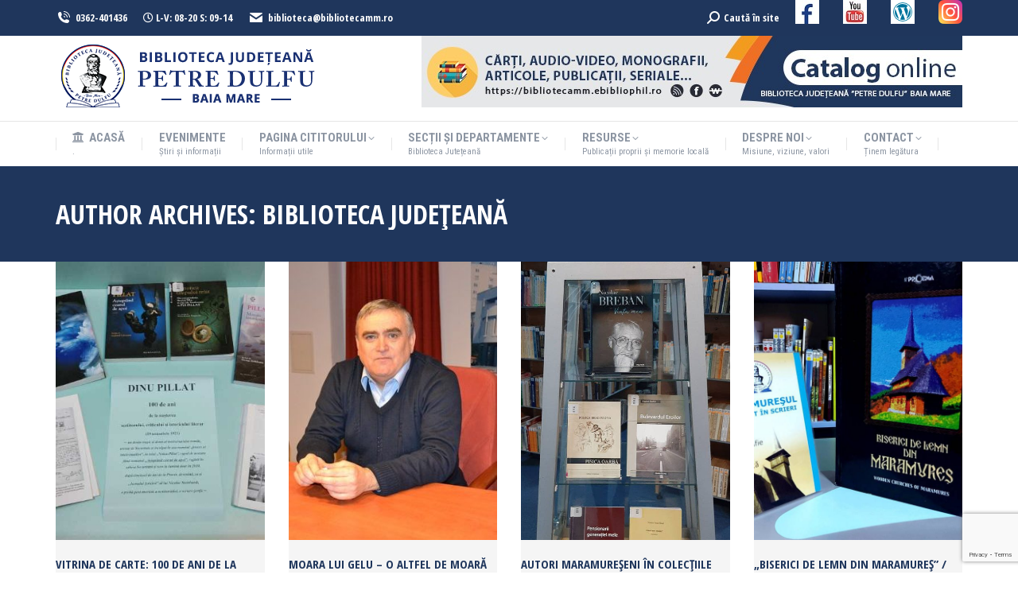

--- FILE ---
content_type: text/html; charset=UTF-8
request_url: https://www.bibliotecamm.ro/author/bjmm/page/126/
body_size: 30367
content:
<!DOCTYPE html>
<!--[if !(IE 6) | !(IE 7) | !(IE 8)  ]><!-->
<html lang="ro-RO" class="no-js">
<!--<![endif]-->
<head>
	<meta charset="UTF-8" />
		<meta name="viewport" content="width=device-width, initial-scale=1, maximum-scale=1, user-scalable=0">
		<meta name="theme-color" content="#1e73be"/>	<link rel="profile" href="https://gmpg.org/xfn/11" />
	<title>Biblioteca județeană &#8211; Pagina 126 &#8211; BJPD</title>
<meta name='robots' content='max-image-preview:large' />
<link rel='dns-prefetch' href='//maps.googleapis.com' />
<link rel='dns-prefetch' href='//fonts.googleapis.com' />
<link rel="alternate" type="application/rss+xml" title="BJPD &raquo; Flux" href="https://www.bibliotecamm.ro/feed/" />
<link rel="alternate" type="application/rss+xml" title="BJPD &raquo; Flux articole de Biblioteca județeană" href="https://www.bibliotecamm.ro/author/bjmm/feed/" />
<style id='wp-img-auto-sizes-contain-inline-css'>
img:is([sizes=auto i],[sizes^="auto," i]){contain-intrinsic-size:3000px 1500px}
/*# sourceURL=wp-img-auto-sizes-contain-inline-css */
</style>
<style id='wp-emoji-styles-inline-css'>

	img.wp-smiley, img.emoji {
		display: inline !important;
		border: none !important;
		box-shadow: none !important;
		height: 1em !important;
		width: 1em !important;
		margin: 0 0.07em !important;
		vertical-align: -0.1em !important;
		background: none !important;
		padding: 0 !important;
	}
/*# sourceURL=wp-emoji-styles-inline-css */
</style>
<style id='wp-block-library-inline-css'>
:root{--wp-block-synced-color:#7a00df;--wp-block-synced-color--rgb:122,0,223;--wp-bound-block-color:var(--wp-block-synced-color);--wp-editor-canvas-background:#ddd;--wp-admin-theme-color:#007cba;--wp-admin-theme-color--rgb:0,124,186;--wp-admin-theme-color-darker-10:#006ba1;--wp-admin-theme-color-darker-10--rgb:0,107,160.5;--wp-admin-theme-color-darker-20:#005a87;--wp-admin-theme-color-darker-20--rgb:0,90,135;--wp-admin-border-width-focus:2px}@media (min-resolution:192dpi){:root{--wp-admin-border-width-focus:1.5px}}.wp-element-button{cursor:pointer}:root .has-very-light-gray-background-color{background-color:#eee}:root .has-very-dark-gray-background-color{background-color:#313131}:root .has-very-light-gray-color{color:#eee}:root .has-very-dark-gray-color{color:#313131}:root .has-vivid-green-cyan-to-vivid-cyan-blue-gradient-background{background:linear-gradient(135deg,#00d084,#0693e3)}:root .has-purple-crush-gradient-background{background:linear-gradient(135deg,#34e2e4,#4721fb 50%,#ab1dfe)}:root .has-hazy-dawn-gradient-background{background:linear-gradient(135deg,#faaca8,#dad0ec)}:root .has-subdued-olive-gradient-background{background:linear-gradient(135deg,#fafae1,#67a671)}:root .has-atomic-cream-gradient-background{background:linear-gradient(135deg,#fdd79a,#004a59)}:root .has-nightshade-gradient-background{background:linear-gradient(135deg,#330968,#31cdcf)}:root .has-midnight-gradient-background{background:linear-gradient(135deg,#020381,#2874fc)}:root{--wp--preset--font-size--normal:16px;--wp--preset--font-size--huge:42px}.has-regular-font-size{font-size:1em}.has-larger-font-size{font-size:2.625em}.has-normal-font-size{font-size:var(--wp--preset--font-size--normal)}.has-huge-font-size{font-size:var(--wp--preset--font-size--huge)}.has-text-align-center{text-align:center}.has-text-align-left{text-align:left}.has-text-align-right{text-align:right}.has-fit-text{white-space:nowrap!important}#end-resizable-editor-section{display:none}.aligncenter{clear:both}.items-justified-left{justify-content:flex-start}.items-justified-center{justify-content:center}.items-justified-right{justify-content:flex-end}.items-justified-space-between{justify-content:space-between}.screen-reader-text{border:0;clip-path:inset(50%);height:1px;margin:-1px;overflow:hidden;padding:0;position:absolute;width:1px;word-wrap:normal!important}.screen-reader-text:focus{background-color:#ddd;clip-path:none;color:#444;display:block;font-size:1em;height:auto;left:5px;line-height:normal;padding:15px 23px 14px;text-decoration:none;top:5px;width:auto;z-index:100000}html :where(.has-border-color){border-style:solid}html :where([style*=border-top-color]){border-top-style:solid}html :where([style*=border-right-color]){border-right-style:solid}html :where([style*=border-bottom-color]){border-bottom-style:solid}html :where([style*=border-left-color]){border-left-style:solid}html :where([style*=border-width]){border-style:solid}html :where([style*=border-top-width]){border-top-style:solid}html :where([style*=border-right-width]){border-right-style:solid}html :where([style*=border-bottom-width]){border-bottom-style:solid}html :where([style*=border-left-width]){border-left-style:solid}html :where(img[class*=wp-image-]){height:auto;max-width:100%}:where(figure){margin:0 0 1em}html :where(.is-position-sticky){--wp-admin--admin-bar--position-offset:var(--wp-admin--admin-bar--height,0px)}@media screen and (max-width:600px){html :where(.is-position-sticky){--wp-admin--admin-bar--position-offset:0px}}

/*# sourceURL=wp-block-library-inline-css */
</style><style id='global-styles-inline-css'>
:root{--wp--preset--aspect-ratio--square: 1;--wp--preset--aspect-ratio--4-3: 4/3;--wp--preset--aspect-ratio--3-4: 3/4;--wp--preset--aspect-ratio--3-2: 3/2;--wp--preset--aspect-ratio--2-3: 2/3;--wp--preset--aspect-ratio--16-9: 16/9;--wp--preset--aspect-ratio--9-16: 9/16;--wp--preset--color--black: #000000;--wp--preset--color--cyan-bluish-gray: #abb8c3;--wp--preset--color--white: #FFF;--wp--preset--color--pale-pink: #f78da7;--wp--preset--color--vivid-red: #cf2e2e;--wp--preset--color--luminous-vivid-orange: #ff6900;--wp--preset--color--luminous-vivid-amber: #fcb900;--wp--preset--color--light-green-cyan: #7bdcb5;--wp--preset--color--vivid-green-cyan: #00d084;--wp--preset--color--pale-cyan-blue: #8ed1fc;--wp--preset--color--vivid-cyan-blue: #0693e3;--wp--preset--color--vivid-purple: #9b51e0;--wp--preset--color--accent: #1e73be;--wp--preset--color--dark-gray: #111;--wp--preset--color--light-gray: #767676;--wp--preset--gradient--vivid-cyan-blue-to-vivid-purple: linear-gradient(135deg,rgb(6,147,227) 0%,rgb(155,81,224) 100%);--wp--preset--gradient--light-green-cyan-to-vivid-green-cyan: linear-gradient(135deg,rgb(122,220,180) 0%,rgb(0,208,130) 100%);--wp--preset--gradient--luminous-vivid-amber-to-luminous-vivid-orange: linear-gradient(135deg,rgb(252,185,0) 0%,rgb(255,105,0) 100%);--wp--preset--gradient--luminous-vivid-orange-to-vivid-red: linear-gradient(135deg,rgb(255,105,0) 0%,rgb(207,46,46) 100%);--wp--preset--gradient--very-light-gray-to-cyan-bluish-gray: linear-gradient(135deg,rgb(238,238,238) 0%,rgb(169,184,195) 100%);--wp--preset--gradient--cool-to-warm-spectrum: linear-gradient(135deg,rgb(74,234,220) 0%,rgb(151,120,209) 20%,rgb(207,42,186) 40%,rgb(238,44,130) 60%,rgb(251,105,98) 80%,rgb(254,248,76) 100%);--wp--preset--gradient--blush-light-purple: linear-gradient(135deg,rgb(255,206,236) 0%,rgb(152,150,240) 100%);--wp--preset--gradient--blush-bordeaux: linear-gradient(135deg,rgb(254,205,165) 0%,rgb(254,45,45) 50%,rgb(107,0,62) 100%);--wp--preset--gradient--luminous-dusk: linear-gradient(135deg,rgb(255,203,112) 0%,rgb(199,81,192) 50%,rgb(65,88,208) 100%);--wp--preset--gradient--pale-ocean: linear-gradient(135deg,rgb(255,245,203) 0%,rgb(182,227,212) 50%,rgb(51,167,181) 100%);--wp--preset--gradient--electric-grass: linear-gradient(135deg,rgb(202,248,128) 0%,rgb(113,206,126) 100%);--wp--preset--gradient--midnight: linear-gradient(135deg,rgb(2,3,129) 0%,rgb(40,116,252) 100%);--wp--preset--font-size--small: 13px;--wp--preset--font-size--medium: 20px;--wp--preset--font-size--large: 36px;--wp--preset--font-size--x-large: 42px;--wp--preset--spacing--20: 0.44rem;--wp--preset--spacing--30: 0.67rem;--wp--preset--spacing--40: 1rem;--wp--preset--spacing--50: 1.5rem;--wp--preset--spacing--60: 2.25rem;--wp--preset--spacing--70: 3.38rem;--wp--preset--spacing--80: 5.06rem;--wp--preset--shadow--natural: 6px 6px 9px rgba(0, 0, 0, 0.2);--wp--preset--shadow--deep: 12px 12px 50px rgba(0, 0, 0, 0.4);--wp--preset--shadow--sharp: 6px 6px 0px rgba(0, 0, 0, 0.2);--wp--preset--shadow--outlined: 6px 6px 0px -3px rgb(255, 255, 255), 6px 6px rgb(0, 0, 0);--wp--preset--shadow--crisp: 6px 6px 0px rgb(0, 0, 0);}:where(.is-layout-flex){gap: 0.5em;}:where(.is-layout-grid){gap: 0.5em;}body .is-layout-flex{display: flex;}.is-layout-flex{flex-wrap: wrap;align-items: center;}.is-layout-flex > :is(*, div){margin: 0;}body .is-layout-grid{display: grid;}.is-layout-grid > :is(*, div){margin: 0;}:where(.wp-block-columns.is-layout-flex){gap: 2em;}:where(.wp-block-columns.is-layout-grid){gap: 2em;}:where(.wp-block-post-template.is-layout-flex){gap: 1.25em;}:where(.wp-block-post-template.is-layout-grid){gap: 1.25em;}.has-black-color{color: var(--wp--preset--color--black) !important;}.has-cyan-bluish-gray-color{color: var(--wp--preset--color--cyan-bluish-gray) !important;}.has-white-color{color: var(--wp--preset--color--white) !important;}.has-pale-pink-color{color: var(--wp--preset--color--pale-pink) !important;}.has-vivid-red-color{color: var(--wp--preset--color--vivid-red) !important;}.has-luminous-vivid-orange-color{color: var(--wp--preset--color--luminous-vivid-orange) !important;}.has-luminous-vivid-amber-color{color: var(--wp--preset--color--luminous-vivid-amber) !important;}.has-light-green-cyan-color{color: var(--wp--preset--color--light-green-cyan) !important;}.has-vivid-green-cyan-color{color: var(--wp--preset--color--vivid-green-cyan) !important;}.has-pale-cyan-blue-color{color: var(--wp--preset--color--pale-cyan-blue) !important;}.has-vivid-cyan-blue-color{color: var(--wp--preset--color--vivid-cyan-blue) !important;}.has-vivid-purple-color{color: var(--wp--preset--color--vivid-purple) !important;}.has-black-background-color{background-color: var(--wp--preset--color--black) !important;}.has-cyan-bluish-gray-background-color{background-color: var(--wp--preset--color--cyan-bluish-gray) !important;}.has-white-background-color{background-color: var(--wp--preset--color--white) !important;}.has-pale-pink-background-color{background-color: var(--wp--preset--color--pale-pink) !important;}.has-vivid-red-background-color{background-color: var(--wp--preset--color--vivid-red) !important;}.has-luminous-vivid-orange-background-color{background-color: var(--wp--preset--color--luminous-vivid-orange) !important;}.has-luminous-vivid-amber-background-color{background-color: var(--wp--preset--color--luminous-vivid-amber) !important;}.has-light-green-cyan-background-color{background-color: var(--wp--preset--color--light-green-cyan) !important;}.has-vivid-green-cyan-background-color{background-color: var(--wp--preset--color--vivid-green-cyan) !important;}.has-pale-cyan-blue-background-color{background-color: var(--wp--preset--color--pale-cyan-blue) !important;}.has-vivid-cyan-blue-background-color{background-color: var(--wp--preset--color--vivid-cyan-blue) !important;}.has-vivid-purple-background-color{background-color: var(--wp--preset--color--vivid-purple) !important;}.has-black-border-color{border-color: var(--wp--preset--color--black) !important;}.has-cyan-bluish-gray-border-color{border-color: var(--wp--preset--color--cyan-bluish-gray) !important;}.has-white-border-color{border-color: var(--wp--preset--color--white) !important;}.has-pale-pink-border-color{border-color: var(--wp--preset--color--pale-pink) !important;}.has-vivid-red-border-color{border-color: var(--wp--preset--color--vivid-red) !important;}.has-luminous-vivid-orange-border-color{border-color: var(--wp--preset--color--luminous-vivid-orange) !important;}.has-luminous-vivid-amber-border-color{border-color: var(--wp--preset--color--luminous-vivid-amber) !important;}.has-light-green-cyan-border-color{border-color: var(--wp--preset--color--light-green-cyan) !important;}.has-vivid-green-cyan-border-color{border-color: var(--wp--preset--color--vivid-green-cyan) !important;}.has-pale-cyan-blue-border-color{border-color: var(--wp--preset--color--pale-cyan-blue) !important;}.has-vivid-cyan-blue-border-color{border-color: var(--wp--preset--color--vivid-cyan-blue) !important;}.has-vivid-purple-border-color{border-color: var(--wp--preset--color--vivid-purple) !important;}.has-vivid-cyan-blue-to-vivid-purple-gradient-background{background: var(--wp--preset--gradient--vivid-cyan-blue-to-vivid-purple) !important;}.has-light-green-cyan-to-vivid-green-cyan-gradient-background{background: var(--wp--preset--gradient--light-green-cyan-to-vivid-green-cyan) !important;}.has-luminous-vivid-amber-to-luminous-vivid-orange-gradient-background{background: var(--wp--preset--gradient--luminous-vivid-amber-to-luminous-vivid-orange) !important;}.has-luminous-vivid-orange-to-vivid-red-gradient-background{background: var(--wp--preset--gradient--luminous-vivid-orange-to-vivid-red) !important;}.has-very-light-gray-to-cyan-bluish-gray-gradient-background{background: var(--wp--preset--gradient--very-light-gray-to-cyan-bluish-gray) !important;}.has-cool-to-warm-spectrum-gradient-background{background: var(--wp--preset--gradient--cool-to-warm-spectrum) !important;}.has-blush-light-purple-gradient-background{background: var(--wp--preset--gradient--blush-light-purple) !important;}.has-blush-bordeaux-gradient-background{background: var(--wp--preset--gradient--blush-bordeaux) !important;}.has-luminous-dusk-gradient-background{background: var(--wp--preset--gradient--luminous-dusk) !important;}.has-pale-ocean-gradient-background{background: var(--wp--preset--gradient--pale-ocean) !important;}.has-electric-grass-gradient-background{background: var(--wp--preset--gradient--electric-grass) !important;}.has-midnight-gradient-background{background: var(--wp--preset--gradient--midnight) !important;}.has-small-font-size{font-size: var(--wp--preset--font-size--small) !important;}.has-medium-font-size{font-size: var(--wp--preset--font-size--medium) !important;}.has-large-font-size{font-size: var(--wp--preset--font-size--large) !important;}.has-x-large-font-size{font-size: var(--wp--preset--font-size--x-large) !important;}
/*# sourceURL=global-styles-inline-css */
</style>

<style id='classic-theme-styles-inline-css'>
/*! This file is auto-generated */
.wp-block-button__link{color:#fff;background-color:#32373c;border-radius:9999px;box-shadow:none;text-decoration:none;padding:calc(.667em + 2px) calc(1.333em + 2px);font-size:1.125em}.wp-block-file__button{background:#32373c;color:#fff;text-decoration:none}
/*# sourceURL=/wp-includes/css/classic-themes.min.css */
</style>
<link rel='stylesheet' id='contact-form-7-css' href='https://www.bibliotecamm.ro/wp-content/plugins/contact-form-7/includes/css/styles.css?ver=6.1.4' media='all' />
<link rel='stylesheet' id='the7-font-css' href='https://www.bibliotecamm.ro/wp-content/themes/dt-the7/fonts/icomoon-the7-font/icomoon-the7-font.min.css?ver=11.14.1' media='all' />
<link rel='stylesheet' id='the7-awesome-fonts-css' href='https://www.bibliotecamm.ro/wp-content/themes/dt-the7/fonts/FontAwesome/css/all.min.css?ver=11.14.1' media='all' />
<link rel='stylesheet' id='the7-fontello-css' href='https://www.bibliotecamm.ro/wp-content/themes/dt-the7/fonts/fontello/css/fontello.min.css?ver=11.14.1' media='all' />
<link rel='stylesheet' id='dt-web-fonts-css' href='https://fonts.googleapis.com/css?family=Open+Sans+Condensed:400,600,700%7CRoboto+Condensed:400,600,700%7CRoboto:400,400italic,600,700%7COpen+Sans:400,600,700' media='all' />
<link rel='stylesheet' id='dt-main-css' href='https://www.bibliotecamm.ro/wp-content/themes/dt-the7/css/main.min.css?ver=11.14.1' media='all' />
<style id='dt-main-inline-css'>
body #load {
  display: block;
  height: 100%;
  overflow: hidden;
  position: fixed;
  width: 100%;
  z-index: 9901;
  opacity: 1;
  visibility: visible;
  transition: all .35s ease-out;
}
.load-wrap {
  width: 100%;
  height: 100%;
  background-position: center center;
  background-repeat: no-repeat;
  text-align: center;
  display: -ms-flexbox;
  display: -ms-flex;
  display: flex;
  -ms-align-items: center;
  -ms-flex-align: center;
  align-items: center;
  -ms-flex-flow: column wrap;
  flex-flow: column wrap;
  -ms-flex-pack: center;
  -ms-justify-content: center;
  justify-content: center;
}
.load-wrap > svg {
  position: absolute;
  top: 50%;
  left: 50%;
  transform: translate(-50%,-50%);
}
#load {
  background: var(--the7-elementor-beautiful-loading-bg,#ffffff);
  --the7-beautiful-spinner-color2: var(--the7-beautiful-spinner-color,#3993cc);
}

/*# sourceURL=dt-main-inline-css */
</style>
<link rel='stylesheet' id='the7-custom-scrollbar-css' href='https://www.bibliotecamm.ro/wp-content/themes/dt-the7/lib/custom-scrollbar/custom-scrollbar.min.css?ver=11.14.1' media='all' />
<link rel='stylesheet' id='the7-wpbakery-css' href='https://www.bibliotecamm.ro/wp-content/themes/dt-the7/css/wpbakery.min.css?ver=11.14.1' media='all' />
<link rel='stylesheet' id='the7-core-css' href='https://www.bibliotecamm.ro/wp-content/plugins/dt-the7-core/assets/css/post-type.min.css?ver=2.7.10' media='all' />
<link rel='stylesheet' id='the7-css-vars-css' href='https://www.bibliotecamm.ro/wp-content/uploads/the7-css/css-vars.css?ver=6a6575392c2c' media='all' />
<link rel='stylesheet' id='dt-custom-css' href='https://www.bibliotecamm.ro/wp-content/uploads/the7-css/custom.css?ver=6a6575392c2c' media='all' />
<link rel='stylesheet' id='dt-media-css' href='https://www.bibliotecamm.ro/wp-content/uploads/the7-css/media.css?ver=6a6575392c2c' media='all' />
<link rel='stylesheet' id='the7-mega-menu-css' href='https://www.bibliotecamm.ro/wp-content/uploads/the7-css/mega-menu.css?ver=6a6575392c2c' media='all' />
<link rel='stylesheet' id='the7-elements-albums-portfolio-css' href='https://www.bibliotecamm.ro/wp-content/uploads/the7-css/the7-elements-albums-portfolio.css?ver=6a6575392c2c' media='all' />
<link rel='stylesheet' id='the7-elements-css' href='https://www.bibliotecamm.ro/wp-content/uploads/the7-css/post-type-dynamic.css?ver=6a6575392c2c' media='all' />
<link rel='stylesheet' id='style-css' href='https://www.bibliotecamm.ro/wp-content/themes/dt-the7-child/style.css?ver=11.14.1' media='all' />
<link rel='stylesheet' id='ultimate-vc-addons-style-min-css' href='https://www.bibliotecamm.ro/wp-content/plugins/Ultimate_VC_Addons/assets/min-css/ultimate.min.css?ver=3.19.22' media='all' />
<link rel='stylesheet' id='ultimate-vc-addons-icons-css' href='https://www.bibliotecamm.ro/wp-content/plugins/Ultimate_VC_Addons/assets/css/icons.css?ver=3.19.22' media='all' />
<link rel='stylesheet' id='ultimate-vc-addons-vidcons-css' href='https://www.bibliotecamm.ro/wp-content/plugins/Ultimate_VC_Addons/assets/fonts/vidcons.css?ver=3.19.22' media='all' />
<link rel='stylesheet' id='ultimate-vc-addons-selected-google-fonts-style-css' href='https://fonts.googleapis.com/css?family=Open+Sans+Condensed:normal,700&#038;subset=latin-ext,vietnamese,greek-ext,latin,cyrillic-ext,cyrillic,greek' media='all' />
<script src="https://www.bibliotecamm.ro/wp-includes/js/jquery/jquery.min.js?ver=3.7.1" id="jquery-core-js"></script>
<script src="https://www.bibliotecamm.ro/wp-includes/js/jquery/jquery-migrate.min.js?ver=3.4.1" id="jquery-migrate-js"></script>
<script src="//www.bibliotecamm.ro/wp-content/plugins/revslider/sr6/assets/js/rbtools.min.js?ver=6.7.15" async id="tp-tools-js"></script>
<script src="//www.bibliotecamm.ro/wp-content/plugins/revslider/sr6/assets/js/rs6.min.js?ver=6.7.15" async id="revmin-js"></script>
<script id="dt-above-fold-js-extra">
var dtLocal = {"themeUrl":"https://www.bibliotecamm.ro/wp-content/themes/dt-the7","passText":"To view this protected post, enter the password below:","moreButtonText":{"loading":"Loading...","loadMore":"Load more"},"postID":"21041","ajaxurl":"https://www.bibliotecamm.ro/wp-admin/admin-ajax.php","REST":{"baseUrl":"https://www.bibliotecamm.ro/wp-json/the7/v1","endpoints":{"sendMail":"/send-mail"}},"contactMessages":{"required":"One or more fields have an error. Please check and try again.","terms":"Please accept the privacy policy.","fillTheCaptchaError":"Please, fill the captcha."},"captchaSiteKey":"","ajaxNonce":"8793f41711","pageData":{"type":"archive","template":"archive","layout":"masonry"},"themeSettings":{"smoothScroll":"off","lazyLoading":false,"desktopHeader":{"height":150},"ToggleCaptionEnabled":"disabled","ToggleCaption":"Navigation","floatingHeader":{"showAfter":240,"showMenu":true,"height":60,"logo":{"showLogo":true,"html":"\u003Cimg class=\" preload-me\" src=\"https://www.bibliotecamm.ro/wp-content/uploads/2020/01/Sigla-BJPD-75px.png\" srcset=\"https://www.bibliotecamm.ro/wp-content/uploads/2020/01/Sigla-BJPD-75px.png 75w\" width=\"75\" height=\"74\"   sizes=\"75px\" alt=\"BJPD\" /\u003E","url":"https://www.bibliotecamm.ro/"}},"topLine":{"floatingTopLine":{"logo":{"showLogo":false,"html":""}}},"mobileHeader":{"firstSwitchPoint":990,"secondSwitchPoint":300,"firstSwitchPointHeight":80,"secondSwitchPointHeight":60,"mobileToggleCaptionEnabled":"disabled","mobileToggleCaption":"Menu"},"stickyMobileHeaderFirstSwitch":{"logo":{"html":"\u003Cimg class=\" preload-me\" src=\"https://www.bibliotecamm.ro/wp-content/uploads/2020/05/Sigla-BJ-Petre-Dulfu.png\" srcset=\"https://www.bibliotecamm.ro/wp-content/uploads/2020/05/Sigla-BJ-Petre-Dulfu.png 345w, https://www.bibliotecamm.ro/wp-content/uploads/2020/01/Sigla-BJPD-250px.png 203w\" width=\"345\" height=\"90\"   sizes=\"345px\" alt=\"BJPD\" /\u003E"}},"stickyMobileHeaderSecondSwitch":{"logo":{"html":"\u003Cimg class=\" preload-me\" src=\"https://www.bibliotecamm.ro/wp-content/uploads/2020/05/Sigla-BJ-Petre-Dulfu.png\" srcset=\"https://www.bibliotecamm.ro/wp-content/uploads/2020/05/Sigla-BJ-Petre-Dulfu.png 345w, https://www.bibliotecamm.ro/wp-content/uploads/2020/01/Sigla-BJPD-250px.png 203w\" width=\"345\" height=\"90\"   sizes=\"345px\" alt=\"BJPD\" /\u003E"}},"sidebar":{"switchPoint":990},"boxedWidth":"1340px"},"VCMobileScreenWidth":"778"};
var dtShare = {"shareButtonText":{"facebook":"Share on Facebook","twitter":"Share on X","pinterest":"Pin it","linkedin":"Share on Linkedin","whatsapp":"Share on Whatsapp"},"overlayOpacity":"85"};
//# sourceURL=dt-above-fold-js-extra
</script>
<script src="https://www.bibliotecamm.ro/wp-content/themes/dt-the7/js/above-the-fold.min.js?ver=11.14.1" id="dt-above-fold-js"></script>
<script src="https://www.bibliotecamm.ro/wp-content/plugins/Ultimate_VC_Addons/assets/min-js/modernizr-custom.min.js?ver=3.19.22" id="ultimate-vc-addons-modernizr-js"></script>
<script src="https://www.bibliotecamm.ro/wp-content/plugins/Ultimate_VC_Addons/assets/min-js/jquery-ui.min.js?ver=3.19.22" id="jquery_ui-js"></script>
<script src="https://maps.googleapis.com/maps/api/js" id="ultimate-vc-addons-googleapis-js"></script>
<script src="https://www.bibliotecamm.ro/wp-includes/js/jquery/ui/core.min.js?ver=1.13.3" id="jquery-ui-core-js"></script>
<script src="https://www.bibliotecamm.ro/wp-includes/js/jquery/ui/mouse.min.js?ver=1.13.3" id="jquery-ui-mouse-js"></script>
<script src="https://www.bibliotecamm.ro/wp-includes/js/jquery/ui/slider.min.js?ver=1.13.3" id="jquery-ui-slider-js"></script>
<script src="https://www.bibliotecamm.ro/wp-content/plugins/Ultimate_VC_Addons/assets/min-js/jquery-ui-labeledslider.min.js?ver=3.19.22" id="ultimate-vc-addons_range_tick-js"></script>
<script src="https://www.bibliotecamm.ro/wp-content/plugins/Ultimate_VC_Addons/assets/min-js/ultimate.min.js?ver=3.19.22" id="ultimate-vc-addons-script-js"></script>
<script src="https://www.bibliotecamm.ro/wp-content/plugins/Ultimate_VC_Addons/assets/min-js/modal-all.min.js?ver=3.19.22" id="ultimate-vc-addons-modal-all-js"></script>
<script src="https://www.bibliotecamm.ro/wp-content/plugins/Ultimate_VC_Addons/assets/min-js/jparallax.min.js?ver=3.19.22" id="ultimate-vc-addons-jquery.shake-js"></script>
<script src="https://www.bibliotecamm.ro/wp-content/plugins/Ultimate_VC_Addons/assets/min-js/vhparallax.min.js?ver=3.19.22" id="ultimate-vc-addons-jquery.vhparallax-js"></script>
<script src="https://www.bibliotecamm.ro/wp-content/plugins/Ultimate_VC_Addons/assets/min-js/ultimate_bg.min.js?ver=3.19.22" id="ultimate-vc-addons-row-bg-js"></script>
<script src="https://www.bibliotecamm.ro/wp-content/plugins/Ultimate_VC_Addons/assets/min-js/mb-YTPlayer.min.js?ver=3.19.22" id="ultimate-vc-addons-jquery.ytplayer-js"></script>
<script></script><link rel="https://api.w.org/" href="https://www.bibliotecamm.ro/wp-json/" /><link rel="alternate" title="JSON" type="application/json" href="https://www.bibliotecamm.ro/wp-json/wp/v2/users/1" /><link rel="EditURI" type="application/rsd+xml" title="RSD" href="https://www.bibliotecamm.ro/xmlrpc.php?rsd" />
<!-- Analytics by WP Statistics - https://wp-statistics.com -->
<meta name="generator" content="Powered by WPBakery Page Builder - drag and drop page builder for WordPress."/>
<meta name="generator" content="Powered by Slider Revolution 6.7.15 - responsive, Mobile-Friendly Slider Plugin for WordPress with comfortable drag and drop interface." />
<script type="text/javascript" id="the7-loader-script">
document.addEventListener("DOMContentLoaded", function(event) {
	var load = document.getElementById("load");
	if(!load.classList.contains('loader-removed')){
		var removeLoading = setTimeout(function() {
			load.className += " loader-removed";
		}, 300);
	}
});
</script>
		<link rel="icon" href="https://www.bibliotecamm.ro/wp-content/uploads/2019/09/favicon.png" type="image/png" sizes="16x16"/><script>function setREVStartSize(e){
			//window.requestAnimationFrame(function() {
				window.RSIW = window.RSIW===undefined ? window.innerWidth : window.RSIW;
				window.RSIH = window.RSIH===undefined ? window.innerHeight : window.RSIH;
				try {
					var pw = document.getElementById(e.c).parentNode.offsetWidth,
						newh;
					pw = pw===0 || isNaN(pw) || (e.l=="fullwidth" || e.layout=="fullwidth") ? window.RSIW : pw;
					e.tabw = e.tabw===undefined ? 0 : parseInt(e.tabw);
					e.thumbw = e.thumbw===undefined ? 0 : parseInt(e.thumbw);
					e.tabh = e.tabh===undefined ? 0 : parseInt(e.tabh);
					e.thumbh = e.thumbh===undefined ? 0 : parseInt(e.thumbh);
					e.tabhide = e.tabhide===undefined ? 0 : parseInt(e.tabhide);
					e.thumbhide = e.thumbhide===undefined ? 0 : parseInt(e.thumbhide);
					e.mh = e.mh===undefined || e.mh=="" || e.mh==="auto" ? 0 : parseInt(e.mh,0);
					if(e.layout==="fullscreen" || e.l==="fullscreen")
						newh = Math.max(e.mh,window.RSIH);
					else{
						e.gw = Array.isArray(e.gw) ? e.gw : [e.gw];
						for (var i in e.rl) if (e.gw[i]===undefined || e.gw[i]===0) e.gw[i] = e.gw[i-1];
						e.gh = e.el===undefined || e.el==="" || (Array.isArray(e.el) && e.el.length==0)? e.gh : e.el;
						e.gh = Array.isArray(e.gh) ? e.gh : [e.gh];
						for (var i in e.rl) if (e.gh[i]===undefined || e.gh[i]===0) e.gh[i] = e.gh[i-1];
											
						var nl = new Array(e.rl.length),
							ix = 0,
							sl;
						e.tabw = e.tabhide>=pw ? 0 : e.tabw;
						e.thumbw = e.thumbhide>=pw ? 0 : e.thumbw;
						e.tabh = e.tabhide>=pw ? 0 : e.tabh;
						e.thumbh = e.thumbhide>=pw ? 0 : e.thumbh;
						for (var i in e.rl) nl[i] = e.rl[i]<window.RSIW ? 0 : e.rl[i];
						sl = nl[0];
						for (var i in nl) if (sl>nl[i] && nl[i]>0) { sl = nl[i]; ix=i;}
						var m = pw>(e.gw[ix]+e.tabw+e.thumbw) ? 1 : (pw-(e.tabw+e.thumbw)) / (e.gw[ix]);
						newh =  (e.gh[ix] * m) + (e.tabh + e.thumbh);
					}
					var el = document.getElementById(e.c);
					if (el!==null && el) el.style.height = newh+"px";
					el = document.getElementById(e.c+"_wrapper");
					if (el!==null && el) {
						el.style.height = newh+"px";
						el.style.display = "block";
					}
				} catch(e){
					console.log("Failure at Presize of Slider:" + e)
				}
			//});
		  };</script>
		<style id="wp-custom-css">
			.entry-thumbnail { display: none; }
.entry-date published { display: none; }
.entry-date updated 
{ 
  display: none; 
}
.fancy-date
{ 
  display: none; 
}		</style>
		<noscript><style> .wpb_animate_when_almost_visible { opacity: 1; }</style></noscript><link rel='stylesheet' id='rs-plugin-settings-css' href='//www.bibliotecamm.ro/wp-content/plugins/revslider/sr6/assets/css/rs6.css?ver=6.7.15' media='all' />
<style id='rs-plugin-settings-inline-css'>
#rs-demo-id {}
/*# sourceURL=rs-plugin-settings-inline-css */
</style>
</head>
<body id="the7-body" class="archive paged author author-bjmm author-1 wp-embed-responsive paged-126 author-paged-126 wp-theme-dt-the7 wp-child-theme-dt-the7-child the7-core-ver-2.7.10 layout-masonry-grid description-on-hover dt-responsive-on right-mobile-menu-close-icon ouside-menu-close-icon mobile-hamburger-close-bg-enable mobile-hamburger-close-bg-hover-enable  fade-medium-mobile-menu-close-icon fade-medium-menu-close-icon srcset-enabled btn-flat custom-btn-color custom-btn-hover-color phantom-fade phantom-shadow-decoration phantom-custom-logo-on floating-mobile-menu-icon top-header first-switch-logo-left first-switch-menu-right second-switch-logo-left second-switch-menu-right right-mobile-menu layzr-loading-on popup-message-style the7-ver-11.14.1 dt-fa-compatibility wpb-js-composer js-comp-ver-8.0.1 vc_responsive">
<!-- The7 11.14.1 -->
<div id="load" class="ring-loader">
	<div class="load-wrap">
<style type="text/css">
    .the7-spinner {
        width: 72px;
        height: 72px;
        position: relative;
    }
    .the7-spinner > div {
        border-radius: 50%;
        width: 9px;
        left: 0;
        box-sizing: border-box;
        display: block;
        position: absolute;
        border: 9px solid #fff;
        width: 72px;
        height: 72px;
    }
    .the7-spinner-ring-bg{
        opacity: 0.25;
    }
    div.the7-spinner-ring {
        animation: spinner-animation 0.8s cubic-bezier(1, 1, 1, 1) infinite;
        border-color:var(--the7-beautiful-spinner-color2) transparent transparent transparent;
    }

    @keyframes spinner-animation{
        from{
            transform: rotate(0deg);
        }
        to {
            transform: rotate(360deg);
        }
    }
</style>

<div class="the7-spinner">
    <div class="the7-spinner-ring-bg"></div>
    <div class="the7-spinner-ring"></div>
</div></div>
</div>
<div id="page" >
	<a class="skip-link screen-reader-text" href="#content">Skip to content</a>

<div class="masthead classic-header justify full-width-line widgets dividers surround shadow-mobile-header-decoration small-mobile-menu-icon mobile-menu-icon-bg-on mobile-menu-icon-hover-bg-on dt-parent-menu-clickable show-sub-menu-on-hover"  role="banner">

	<div class="top-bar top-bar-line-hide">
	<div class="top-bar-bg" ></div>
	<div class="left-widgets mini-widgets"><span class="mini-contacts phone show-on-desktop hide-on-first-switch hide-on-second-switch"><i class="fa-fw icomoon-the7-font-the7-phone-06"></i>0362-401436</span><div class="text-area show-on-desktop hide-on-first-switch hide-on-second-switch"><p><i class="far fa-clock"></i> L-V: 08-20  S: 09-14</p>
</div><span class="mini-contacts address show-on-desktop hide-on-first-switch hide-on-second-switch"><i class="fa-fw icomoon-the7-font-the7-mail-01"></i>biblioteca@bibliotecamm.ro</span></div><div class="right-widgets mini-widgets"><div class="mini-search show-on-desktop near-logo-first-switch hide-on-second-switch popup-search custom-icon"><form class="searchform mini-widget-searchform" role="search" method="get" action="https://www.bibliotecamm.ro/">

	<div class="screen-reader-text">Search:</div>

	
		<a href="" class="submit"><i class=" mw-icon the7-mw-icon-search-bold"></i><span>Caută în site</span></a>
		<div class="popup-search-wrap">
			<input type="text" class="field searchform-s" name="s" value="" placeholder="Type and hit enter …" title="Search form"/>
			<a href="" class="search-icon"><i class="the7-mw-icon-search-bold"></i></a>
		</div>

			<input type="submit" class="assistive-text searchsubmit" value="Go!"/>
</form>
</div><div class="text-area show-on-desktop hide-on-first-switch hide-on-second-switch"><p><a href="https://www.facebook.com/Biblioteca-Jude%C5%A3ean%C4%83-Petre-Dulfu-Baia-Mare-119139584819330/" target="_blank" rel="noopener noreferrer"><img class="alignleft wp-image-2303" src="https://www.bibliotecamm.ro/wp-content/uploads/2019/12/icon-fb-50p.jpg" alt="" width="30" height="30" /></a><a href="https://www.youtube.com/user/bibliotecabaiamare" target="_blank" rel="noopener noreferrer"><img class="alignleft wp-image-2304" src="https://www.bibliotecamm.ro/wp-content/uploads/2019/12/icon-yt-50p.jpg" alt="" width="30" height="30" /></a> <a href="https://www.instagram.com/bibliotecamm.ro/" target="_blank" rel="noopener" data-dt-img-description="" data-large_image_width="30" data-large_image_height="30"><img class="alignnone wp-image-25066 size-full" src="https://www.bibliotecamm.ro/wp-content/uploads/2022/06/icon-insta-30p.png" alt="" width="30" height="30" /></a><a href="https://ebibliothecaseptentrionalis.wordpress.com/" target="_blank" rel="noopener"><img class="alignleft wp-image-6188" src="https://www.bibliotecamm.ro/wp-content/uploads/2020/02/icon-wp-30px.png" alt="" width="30" height="30" /></a></p>
</div></div></div>

	<header class="header-bar">

		<div class="branding">
	<div id="site-title" class="assistive-text">BJPD</div>
	<div id="site-description" class="assistive-text">Biblioteca Județeană ”Petre Dulfu”</div>
	<a class="" href="https://www.bibliotecamm.ro/"><img class=" preload-me" src="https://www.bibliotecamm.ro/wp-content/uploads/2020/05/Sigla-BJ-Petre-Dulfu.png" srcset="https://www.bibliotecamm.ro/wp-content/uploads/2020/05/Sigla-BJ-Petre-Dulfu.png 345w, https://www.bibliotecamm.ro/wp-content/uploads/2020/01/Sigla-BJPD-250px.png 203w" width="345" height="90"   sizes="345px" alt="BJPD" /></a><div class="mini-widgets"></div><div class="mini-widgets"><div class="text-area show-on-desktop hide-on-first-switch hide-on-second-switch"><p><a href="https://bibliotecamm.ebibliophil.ro" target="_blank" rel="noopener noreferrer"><img class="alignnone wp-image-8370 size-full" src="https://www.bibliotecamm.ro/wp-content/uploads/2020/05/catalog-online-bjpd.jpg" alt="" width="680" height="90" /></a></p>
</div></div></div>

		<nav class="navigation">

			<ul id="primary-menu" class="main-nav underline-decoration upwards-line level-arrows-on"><li class="menu-item menu-item-type-post_type menu-item-object-page menu-item-home menu-item-5316 first depth-0"><a href='https://www.bibliotecamm.ro/' data-level='1'><span class="menu-item-text"><span class="menu-text"><i class="fas fa-university"></i>Acasă</span><span class="subtitle-text">.</span></span></a></li> <li class="menu-item menu-item-type-post_type menu-item-object-page menu-item-8150 depth-0"><a href='https://www.bibliotecamm.ro/evenimente/' data-level='1'><span class="menu-item-text"><span class="menu-text">Evenimente</span><span class="subtitle-text">Știri și informații</span></span></a></li> <li class="menu-item menu-item-type-post_type menu-item-object-page menu-item-has-children menu-item-8172 has-children depth-0"><a href='https://www.bibliotecamm.ro/pagina-cititorului/' data-level='1'><span class="menu-item-text"><span class="menu-text">Pagina cititorului</span><span class="subtitle-text">Informații utile</span></span></a><ul class="sub-nav level-arrows-on"><li class="menu-item menu-item-type-post_type menu-item-object-page menu-item-8178 first depth-1"><a href='https://www.bibliotecamm.ro/pagina-cititorului/harta-bibliotecii/' class=' mega-menu-img mega-menu-img-top_align_left' data-level='2'><img class="preload-me lazy-load aspect" src="data:image/svg+xml,%3Csvg%20xmlns%3D&#39;http%3A%2F%2Fwww.w3.org%2F2000%2Fsvg&#39;%20viewBox%3D&#39;0%200%20300%20170&#39;%2F%3E" data-src="https://www.bibliotecamm.ro/wp-content/uploads/2020/01/IMG_4460-300x170.jpg" data-srcset="https://www.bibliotecamm.ro/wp-content/uploads/2020/01/IMG_4460-300x170.jpg 300w, https://www.bibliotecamm.ro/wp-content/uploads/2020/01/IMG_4460-600x340.jpg 600w" loading="eager" sizes="(max-width: 300px) 100vw, 300px" alt="Menu icon" width="300" height="170"  style="--ratio: 300 / 170;border-radius: 0px;margin: 0px 0px 10px 0px;" /><span class="menu-item-text"><span class="menu-text">Harta bibliotecii</span></span></a></li> <li class="menu-item menu-item-type-post_type menu-item-object-page menu-item-8173 depth-1"><a href='https://www.bibliotecamm.ro/pagina-cititorului/activitati-si-cursuri/' data-level='2'><span class="menu-item-text"><span class="menu-text">Activități și Cursuri</span></span></a></li> <li class="menu-item menu-item-type-post_type menu-item-object-page menu-item-9028 depth-1"><a href='https://www.bibliotecamm.ro/pagina-cititorului/inscrierea-cititorilor/' data-level='2'><span class="menu-item-text"><span class="menu-text">Înscrierea cititorilor</span></span></a></li> <li class="menu-item menu-item-type-post_type menu-item-object-page menu-item-9055 depth-1"><a href='https://www.bibliotecamm.ro/pagina-cititorului/imprumutul-la-domiciliu/' data-level='2'><span class="menu-item-text"><span class="menu-text">Împrumutul la domiciliu</span></span></a></li> <li class="menu-item menu-item-type-post_type menu-item-object-page menu-item-41382 depth-1"><a href='https://www.bibliotecamm.ro/pagina-cititorului/imprumut-cu-rezervare-online/' data-level='2'><span class="menu-item-text"><span class="menu-text">Împrumut cu rezervare online</span></span></a></li> <li class="menu-item menu-item-type-post_type menu-item-object-page menu-item-8175 depth-1"><a href='https://www.bibliotecamm.ro/pagina-cititorului/imprumut-interbibliotecar/' data-level='2'><span class="menu-item-text"><span class="menu-text">Împrumut interbibliotecar</span></span></a></li> <li class="menu-item menu-item-type-post_type menu-item-object-post menu-item-11044 depth-1"><a href='https://www.bibliotecamm.ro/stiri/scanare-documente/2020/05/25/' data-level='2'><span class="menu-item-text"><span class="menu-text">Scanare documente</span></span></a></li> <li class="menu-item menu-item-type-post_type menu-item-object-page menu-item-8795 depth-1"><a href='https://www.bibliotecamm.ro/pagina-cititorului/sugestii-de-achizitie/' data-level='2'><span class="menu-item-text"><span class="menu-text">Sugestii de achiziție</span></span></a></li> <li class="menu-item menu-item-type-post_type menu-item-object-page menu-item-8180 depth-1"><a href='https://www.bibliotecamm.ro/pagina-cititorului/intreaba-bibliotecarul/' data-level='2'><span class="menu-item-text"><span class="menu-text">Întreabă bibliotecarul</span></span></a></li> <li class="menu-item menu-item-type-post_type menu-item-object-page menu-item-8179 depth-1"><a href='https://www.bibliotecamm.ro/pagina-cititorului/rezervare-sali-evenimente/' data-level='2'><span class="menu-item-text"><span class="menu-text">Săli evenimente</span></span></a></li> <li class="menu-item menu-item-type-post_type menu-item-object-page menu-item-8182 depth-1"><a href='https://www.bibliotecamm.ro/pagina-cititorului/anticariatul-donatorilor/' data-level='2'><span class="menu-item-text"><span class="menu-text">Anticariatul donatorilor</span></span></a></li> <li class="menu-item menu-item-type-post_type menu-item-object-page menu-item-9499 depth-1"><a href='https://www.bibliotecamm.ro/pagina-cititorului/covorul-povestitor/' data-level='2'><span class="menu-item-text"><span class="menu-text">Covorul povestitor</span></span></a></li> <li class="menu-item menu-item-type-post_type menu-item-object-page menu-item-8948 depth-1"><a href='https://www.bibliotecamm.ro/pagina-cititorului/voluntar-la-biblioteca/' data-level='2'><span class="menu-item-text"><span class="menu-text">Voluntar la bibliotecă</span></span></a></li> <li class="menu-item menu-item-type-post_type menu-item-object-page menu-item-8176 depth-1"><a href='https://www.bibliotecamm.ro/pagina-cititorului/reteaua-bibliotecilor-publice-din-maramures/' data-level='2'><span class="menu-item-text"><span class="menu-text">Rețeaua bibliotecilor publice din Maramureș</span></span></a></li> </ul></li> <li class="menu-item menu-item-type-post_type menu-item-object-page menu-item-has-children menu-item-8164 has-children depth-0"><a href='https://www.bibliotecamm.ro/sectii-si-departamente/' data-level='1'><span class="menu-item-text"><span class="menu-text">Secții și departamente</span><span class="subtitle-text">Biblioteca Jutețeană</span></span></a><ul class="sub-nav level-arrows-on"><li class="menu-item menu-item-type-post_type menu-item-object-page menu-item-11532 first depth-1"><a href='https://www.bibliotecamm.ro/sectii-si-departamente/imprumut-carte-pentru-adulti/' class=' mega-menu-img mega-menu-img-top_align_left' data-level='2'><img class="preload-me lazy-load aspect" src="data:image/svg+xml,%3Csvg%20xmlns%3D&#39;http%3A%2F%2Fwww.w3.org%2F2000%2Fsvg&#39;%20viewBox%3D&#39;0%200%20300%20170&#39;%2F%3E" data-src="https://www.bibliotecamm.ro/wp-content/uploads/2020/01/IMG_4449-300x170.jpg" data-srcset="https://www.bibliotecamm.ro/wp-content/uploads/2020/01/IMG_4449-300x170.jpg 300w, https://www.bibliotecamm.ro/wp-content/uploads/2020/01/IMG_4449-600x340.jpg 600w" loading="eager" sizes="(max-width: 300px) 100vw, 300px" alt="Menu icon" width="300" height="170"  style="--ratio: 300 / 170;border-radius: 0px;margin: 0px 0px 10px 0px;" /><span class="menu-item-text"><span class="menu-text">Împrumut carte pentru adulţi</span></span></a></li> <li class="menu-item menu-item-type-post_type menu-item-object-page menu-item-8204 depth-1"><a href='https://www.bibliotecamm.ro/sectii-si-departamente/sectia-multiculturala/' data-level='2'><span class="menu-item-text"><span class="menu-text">Secția Multiculturalia</span></span></a></li> <li class="menu-item menu-item-type-post_type menu-item-object-page menu-item-8166 depth-1"><a href='https://www.bibliotecamm.ro/sectii-si-departamente/sectia-pentru-copii/' data-level='2'><span class="menu-item-text"><span class="menu-text">Secția pentru copii</span></span></a></li> <li class="menu-item menu-item-type-post_type menu-item-object-page menu-item-8200 depth-1"><a href='https://www.bibliotecamm.ro/sectii-si-departamente/sala-de-lectura-carte/' data-level='2'><span class="menu-item-text"><span class="menu-text">Sala de lectură carte</span></span></a></li> <li class="menu-item menu-item-type-post_type menu-item-object-page menu-item-8201 depth-1"><a href='https://www.bibliotecamm.ro/sectii-si-departamente/sala-de-lectura-periodice/' data-level='2'><span class="menu-item-text"><span class="menu-text">Sala de lectură periodice</span></span></a></li> <li class="menu-item menu-item-type-post_type menu-item-object-page menu-item-8202 depth-1"><a href='https://www.bibliotecamm.ro/sectii-si-departamente/sala-multimedia/' data-level='2'><span class="menu-item-text"><span class="menu-text">Sala Multimedia</span></span></a></li> <li class="menu-item menu-item-type-post_type menu-item-object-page menu-item-8754 depth-1"><a href='https://www.bibliotecamm.ro/sectii-si-departamente/fondul-documentar-al-academiei/' data-level='2'><span class="menu-item-text"><span class="menu-text">Fondul Documentar al Academiei</span></span></a></li> <li class="menu-item menu-item-type-post_type menu-item-object-page menu-item-8203 depth-1"><a href='https://www.bibliotecamm.ro/sectii-si-departamente/salonul-artelor/' data-level='2'><span class="menu-item-text"><span class="menu-text">Salonul Artelor</span></span></a></li> <li class="menu-item menu-item-type-post_type menu-item-object-page menu-item-8167 depth-1"><a href='https://www.bibliotecamm.ro/sectii-si-departamente/american-corner/' data-level='2'><span class="menu-item-text"><span class="menu-text">American Corner</span></span></a></li> <li class="menu-item menu-item-type-post_type menu-item-object-page menu-item-8168 depth-1"><a href='https://www.bibliotecamm.ro/sectii-si-departamente/bibliografic/' data-level='2'><span class="menu-item-text"><span class="menu-text">Informare bibliografică și documentară</span></span></a></li> <li class="menu-item menu-item-type-post_type menu-item-object-page menu-item-8170 depth-1"><a href='https://www.bibliotecamm.ro/sectii-si-departamente/colectii-speciale/' data-level='2'><span class="menu-item-text"><span class="menu-text">Colecții speciale</span></span></a></li> <li class="menu-item menu-item-type-post_type menu-item-object-page menu-item-8169 depth-1"><a href='https://www.bibliotecamm.ro/sectii-si-departamente/brevetoteca/' data-level='2'><span class="menu-item-text"><span class="menu-text">Brevetoteca</span></span></a></li> <li class="menu-item menu-item-type-post_type menu-item-object-page menu-item-8165 depth-1"><a href='https://www.bibliotecamm.ro/sectii-si-departamente/ludoteca/' data-level='2'><span class="menu-item-text"><span class="menu-text">Ludoteca</span></span></a></li> </ul></li> <li class="menu-item menu-item-type-post_type menu-item-object-page menu-item-has-children menu-item-8183 has-children depth-0"><a href='https://www.bibliotecamm.ro/resurse/' data-level='1'><span class="menu-item-text"><span class="menu-text">Resurse</span><span class="subtitle-text">Publicații proprii și memorie locală</span></span></a><ul class="sub-nav level-arrows-on"><li class="menu-item menu-item-type-post_type menu-item-object-page menu-item-8190 first depth-1"><a href='https://www.bibliotecamm.ro/resurse/familia-romana/' class=' mega-menu-img mega-menu-img-top_align_left' data-level='2'><img class="preload-me lazy-load aspect" src="data:image/svg+xml,%3Csvg%20xmlns%3D&#39;http%3A%2F%2Fwww.w3.org%2F2000%2Fsvg&#39;%20viewBox%3D&#39;0%200%20300%20170&#39;%2F%3E" data-src="https://www.bibliotecamm.ro/wp-content/uploads/2020/02/menu-img-32-300x170.jpg" data-srcset="https://www.bibliotecamm.ro/wp-content/uploads/2020/02/menu-img-32-300x170.jpg 300w" loading="eager" sizes="(max-width: 300px) 100vw, 300px" alt="Menu icon" width="300" height="170"  style="--ratio: 300 / 170;border-radius: 0px;margin: 0px 0px 10px 0px;" /><span class="menu-item-text"><span class="menu-text">Familia română</span></span></a></li> <li class="menu-item menu-item-type-post_type menu-item-object-page menu-item-8188 depth-1"><a href='https://www.bibliotecamm.ro/resurse/bibliotheca-septentrionalis/' data-level='2'><span class="menu-item-text"><span class="menu-text">Bibliotheca Septentrionalis</span></span></a></li> <li class="menu-item menu-item-type-post_type menu-item-object-page menu-item-8185 depth-1"><a href='https://www.bibliotecamm.ro/resurse/activitate-editoriala/' data-level='2'><span class="menu-item-text"><span class="menu-text">Activitatea editorială</span></span></a></li> <li class="menu-item menu-item-type-post_type menu-item-object-page menu-item-8189 depth-1"><a href='https://www.bibliotecamm.ro/resurse/caiete-biobibliografice/' data-level='2'><span class="menu-item-text"><span class="menu-text">Caiete biobibliografice</span></span></a></li> <li class="menu-item menu-item-type-post_type menu-item-object-page menu-item-18744 depth-1"><a href='https://www.bibliotecamm.ro/resurse/maramuresul-oglindit-in-scrieri/' data-level='2'><span class="menu-item-text"><span class="menu-text">Maramureşul oglindit în scrieri</span></span></a></li> <li class="menu-item menu-item-type-post_type menu-item-object-page menu-item-8191 depth-1"><a href='https://www.bibliotecamm.ro/resurse/100-de-personalitati-maramuresene-care-au-facut-istorie/' data-level='2'><span class="menu-item-text"><span class="menu-text">100 de personalităţi maramureşene care au făcut istorie</span></span></a></li> <li class="menu-item menu-item-type-post_type menu-item-object-page menu-item-32918 depth-1"><a href='https://www.bibliotecamm.ro/resurse/biblioteca-digitala/' data-level='2'><span class="menu-item-text"><span class="menu-text">Biblioteca digitală</span></span></a></li> <li class="menu-item menu-item-type-post_type menu-item-object-page menu-item-8187 depth-1"><a href='https://www.bibliotecamm.ro/resurse/calendarul-cultural/' data-level='2'><span class="menu-item-text"><span class="menu-text">Calendarul cultural</span></span></a></li> <li class="menu-item menu-item-type-custom menu-item-object-custom menu-item-19071 depth-1"><a href='https://bibliotecamm.ebibliophil.ro/' data-level='2'><span class="menu-item-text"><span class="menu-text">Catalog online</span></span></a></li> </ul></li> <li class="menu-item menu-item-type-post_type menu-item-object-page menu-item-has-children menu-item-8151 has-children depth-0"><a href='https://www.bibliotecamm.ro/despre-noi/' data-level='1'><span class="menu-item-text"><span class="menu-text">Despre noi</span><span class="subtitle-text">Misiune, viziune, valori</span></span></a><ul class="sub-nav level-arrows-on"><li class="menu-item menu-item-type-post_type menu-item-object-page menu-item-8157 first depth-1"><a href='https://www.bibliotecamm.ro/despre-noi/istoric/' class=' mega-menu-img mega-menu-img-top_align_left' data-level='2'><img class="preload-me lazy-load aspect" src="data:image/svg+xml,%3Csvg%20xmlns%3D&#39;http%3A%2F%2Fwww.w3.org%2F2000%2Fsvg&#39;%20viewBox%3D&#39;0%200%20300%20170&#39;%2F%3E" data-src="https://www.bibliotecamm.ro/wp-content/uploads/2020/02/slide-bjpd-sala-lectura-01-300x170.jpg" data-srcset="https://www.bibliotecamm.ro/wp-content/uploads/2020/02/slide-bjpd-sala-lectura-01-300x170.jpg 300w, https://www.bibliotecamm.ro/wp-content/uploads/2020/02/slide-bjpd-sala-lectura-01-400x226.jpg 400w" loading="eager" sizes="(max-width: 300px) 100vw, 300px" alt="Menu icon" width="300" height="170"  style="--ratio: 300 / 170;border-radius: 0px;margin: 0px 0px 10px 0px;" /><span class="menu-item-text"><span class="menu-text">Istoric</span></span></a></li> <li class="menu-item menu-item-type-post_type menu-item-object-page menu-item-8160 depth-1"><a href='https://www.bibliotecamm.ro/despre-noi/petre-dulfu/' data-level='2'><span class="menu-item-text"><span class="menu-text">Petre Dulfu</span></span></a></li> <li class="menu-item menu-item-type-post_type menu-item-object-page menu-item-8158 depth-1"><a href='https://www.bibliotecamm.ro/despre-noi/mesajul-directorului/' data-level='2'><span class="menu-item-text"><span class="menu-text">Mesajul directorului</span></span></a></li> <li class="menu-item menu-item-type-post_type menu-item-object-page menu-item-8159 depth-1"><a href='https://www.bibliotecamm.ro/despre-noi/misiune-viziune-valori/' data-level='2'><span class="menu-item-text"><span class="menu-text">Misiune, viziune, valori</span></span></a></li> <li class="menu-item menu-item-type-post_type menu-item-object-page menu-item-8153 depth-1"><a href='https://www.bibliotecamm.ro/despre-noi/galerii-foto/' data-level='2'><span class="menu-item-text"><span class="menu-text">Galerii foto</span></span></a></li> <li class="menu-item menu-item-type-post_type menu-item-object-page menu-item-8154 depth-1"><a href='https://www.bibliotecamm.ro/despre-noi/galerii-video/' data-level='2'><span class="menu-item-text"><span class="menu-text">Galerii video</span></span></a></li> <li class="menu-item menu-item-type-post_type menu-item-object-page menu-item-8162 depth-1"><a href='https://www.bibliotecamm.ro/despre-noi/programe-culturale/' data-level='2'><span class="menu-item-text"><span class="menu-text">Programe culturale</span></span></a></li> <li class="menu-item menu-item-type-post_type menu-item-object-page menu-item-8163 depth-1"><a href='https://www.bibliotecamm.ro/despre-noi/filiale-baia-mare/' data-level='2'><span class="menu-item-text"><span class="menu-text">Filiale Baia Mare</span></span></a></li> <li class="menu-item menu-item-type-post_type menu-item-object-page menu-item-8152 depth-1"><a href='https://www.bibliotecamm.ro/despre-noi/filiale-peste-granite/' data-level='2'><span class="menu-item-text"><span class="menu-text">Filiale peste graniţe</span></span></a></li> <li class="menu-item menu-item-type-post_type menu-item-object-page menu-item-8156 depth-1"><a href='https://www.bibliotecamm.ro/despre-noi/informatii-publice/' data-level='2'><span class="menu-item-text"><span class="menu-text">Informații publice</span></span></a></li> </ul></li> <li class="menu-item menu-item-type-post_type menu-item-object-page menu-item-has-children menu-item-8196 last has-children depth-0"><a href='https://www.bibliotecamm.ro/contact/' data-level='1'><span class="menu-item-text"><span class="menu-text">Contact</span><span class="subtitle-text">Ținem legătura</span></span></a><ul class="sub-nav level-arrows-on"><li class="menu-item menu-item-type-post_type menu-item-object-page menu-item-8212 first depth-1"><a href='https://www.bibliotecamm.ro/contact/termeni-si-conditii/' class=' mega-menu-img mega-menu-img-top_align_left' data-level='2'><img class="preload-me lazy-load aspect" src="data:image/svg+xml,%3Csvg%20xmlns%3D&#39;http%3A%2F%2Fwww.w3.org%2F2000%2Fsvg&#39;%20viewBox%3D&#39;0%200%20300%20170&#39;%2F%3E" data-src="https://www.bibliotecamm.ro/wp-content/uploads/2019/12/menu-img-61-300x170.jpg" data-srcset="https://www.bibliotecamm.ro/wp-content/uploads/2019/12/menu-img-61-300x170.jpg 300w" loading="eager" sizes="(max-width: 300px) 100vw, 300px" alt="Menu icon" width="300" height="170"  style="--ratio: 300 / 170;border-radius: 0px;margin: 0px 0px 10px 0px;" /><span class="menu-item-text"><span class="menu-text">Termeni și condiții</span></span></a></li> <li class="menu-item menu-item-type-post_type menu-item-object-page menu-item-8211 depth-1"><a href='https://www.bibliotecamm.ro/contact/politica-cookie-urilor/' data-level='2'><span class="menu-item-text"><span class="menu-text">Politica cookie-uri</span></span></a></li> <li class="menu-item menu-item-type-post_type menu-item-object-page menu-item-8210 depth-1"><a href='https://www.bibliotecamm.ro/contact/gdpr-protectia-datelor-cu-caracter-personal/' data-level='2'><span class="menu-item-text"><span class="menu-text">GDPR</span></span></a></li> <li class="menu-item menu-item-type-post_type menu-item-object-page menu-item-8195 depth-1"><a href='https://www.bibliotecamm.ro/resurse/legaturi-utile/' data-level='2'><span class="menu-item-text"><span class="menu-text">Legături utile</span></span></a></li> <li class="menu-item menu-item-type-post_type menu-item-object-page menu-item-8923 depth-1"><a href='https://www.bibliotecamm.ro/contact/site-map/' data-level='2'><span class="menu-item-text"><span class="menu-text">Site map</span></span></a></li> </ul></li> </ul>
			<div class="mini-widgets"><a href="https://www.youtube.com/user/bibliotecabaiamare" class="mini-contacts multipurpose_1 hide-on-desktop in-menu-first-switch in-menu-second-switch"><i class="fa-fw fab fa-youtube"></i>Youtube</a><a href="https://www.facebook.com/Biblioteca-Judeean-Petre-Dulfu-Baia-Mare-119139584819330/" class="mini-contacts clock hide-on-desktop in-menu-first-switch in-menu-second-switch"><i class="fa-fw icomoon-the7-font-facebook"></i>Facebook</a><a href="https://www.instagram.com/bibliotecamm.ro" class="mini-contacts multipurpose_3 hide-on-desktop in-menu-first-switch in-menu-second-switch"><i class="fa-fw icomoon-the7-font-instagram"></i>Insta</a><a href="https://ebibliothecaseptentrionalis.wordpress.com/" class="mini-contacts multipurpose_4 hide-on-desktop in-menu-first-switch in-menu-second-switch"><i class="fa-fw fab fa-wordpress-simple"></i>Blog</a></div>
		</nav>

	</header>

</div>
<div role="navigation" class="dt-mobile-header mobile-menu-show-divider">
	<div class="dt-close-mobile-menu-icon"><div class="close-line-wrap"><span class="close-line"></span><span class="close-line"></span><span class="close-line"></span></div></div>	<ul id="mobile-menu" class="mobile-main-nav">
		<li class="menu-item menu-item-type-post_type menu-item-object-page menu-item-home menu-item-5316 first depth-0"><a href='https://www.bibliotecamm.ro/' data-level='1'><span class="menu-item-text"><span class="menu-text"><i class="fas fa-university"></i>Acasă</span><span class="subtitle-text">.</span></span></a></li> <li class="menu-item menu-item-type-post_type menu-item-object-page menu-item-8150 depth-0"><a href='https://www.bibliotecamm.ro/evenimente/' data-level='1'><span class="menu-item-text"><span class="menu-text">Evenimente</span><span class="subtitle-text">Știri și informații</span></span></a></li> <li class="menu-item menu-item-type-post_type menu-item-object-page menu-item-has-children menu-item-8172 has-children depth-0"><a href='https://www.bibliotecamm.ro/pagina-cititorului/' data-level='1'><span class="menu-item-text"><span class="menu-text">Pagina cititorului</span><span class="subtitle-text">Informații utile</span></span></a><ul class="sub-nav level-arrows-on"><li class="menu-item menu-item-type-post_type menu-item-object-page menu-item-8178 first depth-1"><a href='https://www.bibliotecamm.ro/pagina-cititorului/harta-bibliotecii/' class=' mega-menu-img mega-menu-img-top_align_left' data-level='2'><img class="preload-me lazy-load aspect" src="data:image/svg+xml,%3Csvg%20xmlns%3D&#39;http%3A%2F%2Fwww.w3.org%2F2000%2Fsvg&#39;%20viewBox%3D&#39;0%200%20300%20170&#39;%2F%3E" data-src="https://www.bibliotecamm.ro/wp-content/uploads/2020/01/IMG_4460-300x170.jpg" data-srcset="https://www.bibliotecamm.ro/wp-content/uploads/2020/01/IMG_4460-300x170.jpg 300w, https://www.bibliotecamm.ro/wp-content/uploads/2020/01/IMG_4460-600x340.jpg 600w" loading="eager" sizes="(max-width: 300px) 100vw, 300px" alt="Menu icon" width="300" height="170"  style="--ratio: 300 / 170;border-radius: 0px;margin: 0px 0px 10px 0px;" /><span class="menu-item-text"><span class="menu-text">Harta bibliotecii</span></span></a></li> <li class="menu-item menu-item-type-post_type menu-item-object-page menu-item-8173 depth-1"><a href='https://www.bibliotecamm.ro/pagina-cititorului/activitati-si-cursuri/' data-level='2'><span class="menu-item-text"><span class="menu-text">Activități și Cursuri</span></span></a></li> <li class="menu-item menu-item-type-post_type menu-item-object-page menu-item-9028 depth-1"><a href='https://www.bibliotecamm.ro/pagina-cititorului/inscrierea-cititorilor/' data-level='2'><span class="menu-item-text"><span class="menu-text">Înscrierea cititorilor</span></span></a></li> <li class="menu-item menu-item-type-post_type menu-item-object-page menu-item-9055 depth-1"><a href='https://www.bibliotecamm.ro/pagina-cititorului/imprumutul-la-domiciliu/' data-level='2'><span class="menu-item-text"><span class="menu-text">Împrumutul la domiciliu</span></span></a></li> <li class="menu-item menu-item-type-post_type menu-item-object-page menu-item-41382 depth-1"><a href='https://www.bibliotecamm.ro/pagina-cititorului/imprumut-cu-rezervare-online/' data-level='2'><span class="menu-item-text"><span class="menu-text">Împrumut cu rezervare online</span></span></a></li> <li class="menu-item menu-item-type-post_type menu-item-object-page menu-item-8175 depth-1"><a href='https://www.bibliotecamm.ro/pagina-cititorului/imprumut-interbibliotecar/' data-level='2'><span class="menu-item-text"><span class="menu-text">Împrumut interbibliotecar</span></span></a></li> <li class="menu-item menu-item-type-post_type menu-item-object-post menu-item-11044 depth-1"><a href='https://www.bibliotecamm.ro/stiri/scanare-documente/2020/05/25/' data-level='2'><span class="menu-item-text"><span class="menu-text">Scanare documente</span></span></a></li> <li class="menu-item menu-item-type-post_type menu-item-object-page menu-item-8795 depth-1"><a href='https://www.bibliotecamm.ro/pagina-cititorului/sugestii-de-achizitie/' data-level='2'><span class="menu-item-text"><span class="menu-text">Sugestii de achiziție</span></span></a></li> <li class="menu-item menu-item-type-post_type menu-item-object-page menu-item-8180 depth-1"><a href='https://www.bibliotecamm.ro/pagina-cititorului/intreaba-bibliotecarul/' data-level='2'><span class="menu-item-text"><span class="menu-text">Întreabă bibliotecarul</span></span></a></li> <li class="menu-item menu-item-type-post_type menu-item-object-page menu-item-8179 depth-1"><a href='https://www.bibliotecamm.ro/pagina-cititorului/rezervare-sali-evenimente/' data-level='2'><span class="menu-item-text"><span class="menu-text">Săli evenimente</span></span></a></li> <li class="menu-item menu-item-type-post_type menu-item-object-page menu-item-8182 depth-1"><a href='https://www.bibliotecamm.ro/pagina-cititorului/anticariatul-donatorilor/' data-level='2'><span class="menu-item-text"><span class="menu-text">Anticariatul donatorilor</span></span></a></li> <li class="menu-item menu-item-type-post_type menu-item-object-page menu-item-9499 depth-1"><a href='https://www.bibliotecamm.ro/pagina-cititorului/covorul-povestitor/' data-level='2'><span class="menu-item-text"><span class="menu-text">Covorul povestitor</span></span></a></li> <li class="menu-item menu-item-type-post_type menu-item-object-page menu-item-8948 depth-1"><a href='https://www.bibliotecamm.ro/pagina-cititorului/voluntar-la-biblioteca/' data-level='2'><span class="menu-item-text"><span class="menu-text">Voluntar la bibliotecă</span></span></a></li> <li class="menu-item menu-item-type-post_type menu-item-object-page menu-item-8176 depth-1"><a href='https://www.bibliotecamm.ro/pagina-cititorului/reteaua-bibliotecilor-publice-din-maramures/' data-level='2'><span class="menu-item-text"><span class="menu-text">Rețeaua bibliotecilor publice din Maramureș</span></span></a></li> </ul></li> <li class="menu-item menu-item-type-post_type menu-item-object-page menu-item-has-children menu-item-8164 has-children depth-0"><a href='https://www.bibliotecamm.ro/sectii-si-departamente/' data-level='1'><span class="menu-item-text"><span class="menu-text">Secții și departamente</span><span class="subtitle-text">Biblioteca Jutețeană</span></span></a><ul class="sub-nav level-arrows-on"><li class="menu-item menu-item-type-post_type menu-item-object-page menu-item-11532 first depth-1"><a href='https://www.bibliotecamm.ro/sectii-si-departamente/imprumut-carte-pentru-adulti/' class=' mega-menu-img mega-menu-img-top_align_left' data-level='2'><img class="preload-me lazy-load aspect" src="data:image/svg+xml,%3Csvg%20xmlns%3D&#39;http%3A%2F%2Fwww.w3.org%2F2000%2Fsvg&#39;%20viewBox%3D&#39;0%200%20300%20170&#39;%2F%3E" data-src="https://www.bibliotecamm.ro/wp-content/uploads/2020/01/IMG_4449-300x170.jpg" data-srcset="https://www.bibliotecamm.ro/wp-content/uploads/2020/01/IMG_4449-300x170.jpg 300w, https://www.bibliotecamm.ro/wp-content/uploads/2020/01/IMG_4449-600x340.jpg 600w" loading="eager" sizes="(max-width: 300px) 100vw, 300px" alt="Menu icon" width="300" height="170"  style="--ratio: 300 / 170;border-radius: 0px;margin: 0px 0px 10px 0px;" /><span class="menu-item-text"><span class="menu-text">Împrumut carte pentru adulţi</span></span></a></li> <li class="menu-item menu-item-type-post_type menu-item-object-page menu-item-8204 depth-1"><a href='https://www.bibliotecamm.ro/sectii-si-departamente/sectia-multiculturala/' data-level='2'><span class="menu-item-text"><span class="menu-text">Secția Multiculturalia</span></span></a></li> <li class="menu-item menu-item-type-post_type menu-item-object-page menu-item-8166 depth-1"><a href='https://www.bibliotecamm.ro/sectii-si-departamente/sectia-pentru-copii/' data-level='2'><span class="menu-item-text"><span class="menu-text">Secția pentru copii</span></span></a></li> <li class="menu-item menu-item-type-post_type menu-item-object-page menu-item-8200 depth-1"><a href='https://www.bibliotecamm.ro/sectii-si-departamente/sala-de-lectura-carte/' data-level='2'><span class="menu-item-text"><span class="menu-text">Sala de lectură carte</span></span></a></li> <li class="menu-item menu-item-type-post_type menu-item-object-page menu-item-8201 depth-1"><a href='https://www.bibliotecamm.ro/sectii-si-departamente/sala-de-lectura-periodice/' data-level='2'><span class="menu-item-text"><span class="menu-text">Sala de lectură periodice</span></span></a></li> <li class="menu-item menu-item-type-post_type menu-item-object-page menu-item-8202 depth-1"><a href='https://www.bibliotecamm.ro/sectii-si-departamente/sala-multimedia/' data-level='2'><span class="menu-item-text"><span class="menu-text">Sala Multimedia</span></span></a></li> <li class="menu-item menu-item-type-post_type menu-item-object-page menu-item-8754 depth-1"><a href='https://www.bibliotecamm.ro/sectii-si-departamente/fondul-documentar-al-academiei/' data-level='2'><span class="menu-item-text"><span class="menu-text">Fondul Documentar al Academiei</span></span></a></li> <li class="menu-item menu-item-type-post_type menu-item-object-page menu-item-8203 depth-1"><a href='https://www.bibliotecamm.ro/sectii-si-departamente/salonul-artelor/' data-level='2'><span class="menu-item-text"><span class="menu-text">Salonul Artelor</span></span></a></li> <li class="menu-item menu-item-type-post_type menu-item-object-page menu-item-8167 depth-1"><a href='https://www.bibliotecamm.ro/sectii-si-departamente/american-corner/' data-level='2'><span class="menu-item-text"><span class="menu-text">American Corner</span></span></a></li> <li class="menu-item menu-item-type-post_type menu-item-object-page menu-item-8168 depth-1"><a href='https://www.bibliotecamm.ro/sectii-si-departamente/bibliografic/' data-level='2'><span class="menu-item-text"><span class="menu-text">Informare bibliografică și documentară</span></span></a></li> <li class="menu-item menu-item-type-post_type menu-item-object-page menu-item-8170 depth-1"><a href='https://www.bibliotecamm.ro/sectii-si-departamente/colectii-speciale/' data-level='2'><span class="menu-item-text"><span class="menu-text">Colecții speciale</span></span></a></li> <li class="menu-item menu-item-type-post_type menu-item-object-page menu-item-8169 depth-1"><a href='https://www.bibliotecamm.ro/sectii-si-departamente/brevetoteca/' data-level='2'><span class="menu-item-text"><span class="menu-text">Brevetoteca</span></span></a></li> <li class="menu-item menu-item-type-post_type menu-item-object-page menu-item-8165 depth-1"><a href='https://www.bibliotecamm.ro/sectii-si-departamente/ludoteca/' data-level='2'><span class="menu-item-text"><span class="menu-text">Ludoteca</span></span></a></li> </ul></li> <li class="menu-item menu-item-type-post_type menu-item-object-page menu-item-has-children menu-item-8183 has-children depth-0"><a href='https://www.bibliotecamm.ro/resurse/' data-level='1'><span class="menu-item-text"><span class="menu-text">Resurse</span><span class="subtitle-text">Publicații proprii și memorie locală</span></span></a><ul class="sub-nav level-arrows-on"><li class="menu-item menu-item-type-post_type menu-item-object-page menu-item-8190 first depth-1"><a href='https://www.bibliotecamm.ro/resurse/familia-romana/' class=' mega-menu-img mega-menu-img-top_align_left' data-level='2'><img class="preload-me lazy-load aspect" src="data:image/svg+xml,%3Csvg%20xmlns%3D&#39;http%3A%2F%2Fwww.w3.org%2F2000%2Fsvg&#39;%20viewBox%3D&#39;0%200%20300%20170&#39;%2F%3E" data-src="https://www.bibliotecamm.ro/wp-content/uploads/2020/02/menu-img-32-300x170.jpg" data-srcset="https://www.bibliotecamm.ro/wp-content/uploads/2020/02/menu-img-32-300x170.jpg 300w" loading="eager" sizes="(max-width: 300px) 100vw, 300px" alt="Menu icon" width="300" height="170"  style="--ratio: 300 / 170;border-radius: 0px;margin: 0px 0px 10px 0px;" /><span class="menu-item-text"><span class="menu-text">Familia română</span></span></a></li> <li class="menu-item menu-item-type-post_type menu-item-object-page menu-item-8188 depth-1"><a href='https://www.bibliotecamm.ro/resurse/bibliotheca-septentrionalis/' data-level='2'><span class="menu-item-text"><span class="menu-text">Bibliotheca Septentrionalis</span></span></a></li> <li class="menu-item menu-item-type-post_type menu-item-object-page menu-item-8185 depth-1"><a href='https://www.bibliotecamm.ro/resurse/activitate-editoriala/' data-level='2'><span class="menu-item-text"><span class="menu-text">Activitatea editorială</span></span></a></li> <li class="menu-item menu-item-type-post_type menu-item-object-page menu-item-8189 depth-1"><a href='https://www.bibliotecamm.ro/resurse/caiete-biobibliografice/' data-level='2'><span class="menu-item-text"><span class="menu-text">Caiete biobibliografice</span></span></a></li> <li class="menu-item menu-item-type-post_type menu-item-object-page menu-item-18744 depth-1"><a href='https://www.bibliotecamm.ro/resurse/maramuresul-oglindit-in-scrieri/' data-level='2'><span class="menu-item-text"><span class="menu-text">Maramureşul oglindit în scrieri</span></span></a></li> <li class="menu-item menu-item-type-post_type menu-item-object-page menu-item-8191 depth-1"><a href='https://www.bibliotecamm.ro/resurse/100-de-personalitati-maramuresene-care-au-facut-istorie/' data-level='2'><span class="menu-item-text"><span class="menu-text">100 de personalităţi maramureşene care au făcut istorie</span></span></a></li> <li class="menu-item menu-item-type-post_type menu-item-object-page menu-item-32918 depth-1"><a href='https://www.bibliotecamm.ro/resurse/biblioteca-digitala/' data-level='2'><span class="menu-item-text"><span class="menu-text">Biblioteca digitală</span></span></a></li> <li class="menu-item menu-item-type-post_type menu-item-object-page menu-item-8187 depth-1"><a href='https://www.bibliotecamm.ro/resurse/calendarul-cultural/' data-level='2'><span class="menu-item-text"><span class="menu-text">Calendarul cultural</span></span></a></li> <li class="menu-item menu-item-type-custom menu-item-object-custom menu-item-19071 depth-1"><a href='https://bibliotecamm.ebibliophil.ro/' data-level='2'><span class="menu-item-text"><span class="menu-text">Catalog online</span></span></a></li> </ul></li> <li class="menu-item menu-item-type-post_type menu-item-object-page menu-item-has-children menu-item-8151 has-children depth-0"><a href='https://www.bibliotecamm.ro/despre-noi/' data-level='1'><span class="menu-item-text"><span class="menu-text">Despre noi</span><span class="subtitle-text">Misiune, viziune, valori</span></span></a><ul class="sub-nav level-arrows-on"><li class="menu-item menu-item-type-post_type menu-item-object-page menu-item-8157 first depth-1"><a href='https://www.bibliotecamm.ro/despre-noi/istoric/' class=' mega-menu-img mega-menu-img-top_align_left' data-level='2'><img class="preload-me lazy-load aspect" src="data:image/svg+xml,%3Csvg%20xmlns%3D&#39;http%3A%2F%2Fwww.w3.org%2F2000%2Fsvg&#39;%20viewBox%3D&#39;0%200%20300%20170&#39;%2F%3E" data-src="https://www.bibliotecamm.ro/wp-content/uploads/2020/02/slide-bjpd-sala-lectura-01-300x170.jpg" data-srcset="https://www.bibliotecamm.ro/wp-content/uploads/2020/02/slide-bjpd-sala-lectura-01-300x170.jpg 300w, https://www.bibliotecamm.ro/wp-content/uploads/2020/02/slide-bjpd-sala-lectura-01-400x226.jpg 400w" loading="eager" sizes="(max-width: 300px) 100vw, 300px" alt="Menu icon" width="300" height="170"  style="--ratio: 300 / 170;border-radius: 0px;margin: 0px 0px 10px 0px;" /><span class="menu-item-text"><span class="menu-text">Istoric</span></span></a></li> <li class="menu-item menu-item-type-post_type menu-item-object-page menu-item-8160 depth-1"><a href='https://www.bibliotecamm.ro/despre-noi/petre-dulfu/' data-level='2'><span class="menu-item-text"><span class="menu-text">Petre Dulfu</span></span></a></li> <li class="menu-item menu-item-type-post_type menu-item-object-page menu-item-8158 depth-1"><a href='https://www.bibliotecamm.ro/despre-noi/mesajul-directorului/' data-level='2'><span class="menu-item-text"><span class="menu-text">Mesajul directorului</span></span></a></li> <li class="menu-item menu-item-type-post_type menu-item-object-page menu-item-8159 depth-1"><a href='https://www.bibliotecamm.ro/despre-noi/misiune-viziune-valori/' data-level='2'><span class="menu-item-text"><span class="menu-text">Misiune, viziune, valori</span></span></a></li> <li class="menu-item menu-item-type-post_type menu-item-object-page menu-item-8153 depth-1"><a href='https://www.bibliotecamm.ro/despre-noi/galerii-foto/' data-level='2'><span class="menu-item-text"><span class="menu-text">Galerii foto</span></span></a></li> <li class="menu-item menu-item-type-post_type menu-item-object-page menu-item-8154 depth-1"><a href='https://www.bibliotecamm.ro/despre-noi/galerii-video/' data-level='2'><span class="menu-item-text"><span class="menu-text">Galerii video</span></span></a></li> <li class="menu-item menu-item-type-post_type menu-item-object-page menu-item-8162 depth-1"><a href='https://www.bibliotecamm.ro/despre-noi/programe-culturale/' data-level='2'><span class="menu-item-text"><span class="menu-text">Programe culturale</span></span></a></li> <li class="menu-item menu-item-type-post_type menu-item-object-page menu-item-8163 depth-1"><a href='https://www.bibliotecamm.ro/despre-noi/filiale-baia-mare/' data-level='2'><span class="menu-item-text"><span class="menu-text">Filiale Baia Mare</span></span></a></li> <li class="menu-item menu-item-type-post_type menu-item-object-page menu-item-8152 depth-1"><a href='https://www.bibliotecamm.ro/despre-noi/filiale-peste-granite/' data-level='2'><span class="menu-item-text"><span class="menu-text">Filiale peste graniţe</span></span></a></li> <li class="menu-item menu-item-type-post_type menu-item-object-page menu-item-8156 depth-1"><a href='https://www.bibliotecamm.ro/despre-noi/informatii-publice/' data-level='2'><span class="menu-item-text"><span class="menu-text">Informații publice</span></span></a></li> </ul></li> <li class="menu-item menu-item-type-post_type menu-item-object-page menu-item-has-children menu-item-8196 last has-children depth-0"><a href='https://www.bibliotecamm.ro/contact/' data-level='1'><span class="menu-item-text"><span class="menu-text">Contact</span><span class="subtitle-text">Ținem legătura</span></span></a><ul class="sub-nav level-arrows-on"><li class="menu-item menu-item-type-post_type menu-item-object-page menu-item-8212 first depth-1"><a href='https://www.bibliotecamm.ro/contact/termeni-si-conditii/' class=' mega-menu-img mega-menu-img-top_align_left' data-level='2'><img class="preload-me lazy-load aspect" src="data:image/svg+xml,%3Csvg%20xmlns%3D&#39;http%3A%2F%2Fwww.w3.org%2F2000%2Fsvg&#39;%20viewBox%3D&#39;0%200%20300%20170&#39;%2F%3E" data-src="https://www.bibliotecamm.ro/wp-content/uploads/2019/12/menu-img-61-300x170.jpg" data-srcset="https://www.bibliotecamm.ro/wp-content/uploads/2019/12/menu-img-61-300x170.jpg 300w" loading="eager" sizes="(max-width: 300px) 100vw, 300px" alt="Menu icon" width="300" height="170"  style="--ratio: 300 / 170;border-radius: 0px;margin: 0px 0px 10px 0px;" /><span class="menu-item-text"><span class="menu-text">Termeni și condiții</span></span></a></li> <li class="menu-item menu-item-type-post_type menu-item-object-page menu-item-8211 depth-1"><a href='https://www.bibliotecamm.ro/contact/politica-cookie-urilor/' data-level='2'><span class="menu-item-text"><span class="menu-text">Politica cookie-uri</span></span></a></li> <li class="menu-item menu-item-type-post_type menu-item-object-page menu-item-8210 depth-1"><a href='https://www.bibliotecamm.ro/contact/gdpr-protectia-datelor-cu-caracter-personal/' data-level='2'><span class="menu-item-text"><span class="menu-text">GDPR</span></span></a></li> <li class="menu-item menu-item-type-post_type menu-item-object-page menu-item-8195 depth-1"><a href='https://www.bibliotecamm.ro/resurse/legaturi-utile/' data-level='2'><span class="menu-item-text"><span class="menu-text">Legături utile</span></span></a></li> <li class="menu-item menu-item-type-post_type menu-item-object-page menu-item-8923 depth-1"><a href='https://www.bibliotecamm.ro/contact/site-map/' data-level='2'><span class="menu-item-text"><span class="menu-text">Site map</span></span></a></li> </ul></li> 	</ul>
	<div class='mobile-mini-widgets-in-menu'></div>
</div>

<style id="the7-page-content-style">
#main {
  padding-top: 0px;
  padding-bottom: 0px;
}
@media screen and (max-width: 778px) {
  #main {
    padding-top: 0px;
    padding-bottom: 0px;
  }
}

</style>		<div class="page-title content-left solid-bg breadcrumbs-off page-title-responsive-enabled">
			<div class="wf-wrap">

				<div class="page-title-head hgroup"><h1 >Author Archives: <span class="vcard"><a class="url fn n" href="https://www.bibliotecamm.ro/author/bjmm/" title="Biblioteca județeană" rel="me">Biblioteca județeană</a></span></h1></div>			</div>
		</div>

		

<div id="main" class="sidebar-none sidebar-divider-off">

	
	<div class="main-gradient"></div>
	<div class="wf-wrap">
	<div class="wf-container-main">

	

	<!-- Content -->
	<div id="content" class="content" role="main">

		<style type="text/css" data-type="vc_shortcodes-custom-css">.vc_custom_1621411673867{margin-right: 5px !important;margin-left: 5px !important;padding-top: 10px !important;padding-bottom: 10px !important;}</style><style type="text/css" data-type="the7_shortcodes-inline-css">.blog-shortcode.archive-e7a42be3c6997e8e99a807529408496c.dividers-on.classic-layout-list article {
  padding-top: 0;
}
.blog-shortcode.archive-e7a42be3c6997e8e99a807529408496c.dividers-on.classic-layout-list article:first-of-type {
  margin-top: 0;
  padding-top: 0;
}
.blog-shortcode.archive-e7a42be3c6997e8e99a807529408496c.classic-layout-list.mode-list .post-entry-content {
  width: calc(100% - );
}
.blog-shortcode.archive-e7a42be3c6997e8e99a807529408496c.classic-layout-list.mode-list .no-img .post-entry-content {
  width: 100%;
}
.blog-shortcode.archive-e7a42be3c6997e8e99a807529408496c .paginator {
  margin-top: 10px;
}
.blog-shortcode.archive-e7a42be3c6997e8e99a807529408496c .filter {
  margin-bottom: 20px;
}
.blog-shortcode.archive-e7a42be3c6997e8e99a807529408496c .filter-bg-decoration .filter-categories a.act {
  color: #fff;
}
.blog-shortcode.archive-e7a42be3c6997e8e99a807529408496c:not(.mode-masonry) article:first-of-type,
.blog-shortcode.archive-e7a42be3c6997e8e99a807529408496c:not(.mode-masonry) article.visible.first:not(.product) {
  margin-top: 0;
}
.blog-shortcode.archive-e7a42be3c6997e8e99a807529408496c.dividers-on:not(.mode-masonry) article {
  margin-top: 0;
}
.blog-shortcode.archive-e7a42be3c6997e8e99a807529408496c.dividers-on:not(.mode-masonry) article:first-of-type,
.blog-shortcode.archive-e7a42be3c6997e8e99a807529408496c.dividers-on:not(.mode-masonry) article.visible.first:not(.product) {
  margin-top: 0;
  padding-top: 0;
}
.blog-shortcode.archive-e7a42be3c6997e8e99a807529408496c .post-thumbnail-wrap {
  padding: 0px 0px 0px 0px;
}
.blog-shortcode.archive-e7a42be3c6997e8e99a807529408496c.enable-bg-rollover .post-thumbnail-rollover:after {
  background: -webkit-linear-gradient();
  background: linear-gradient();
}
.blog-shortcode.archive-e7a42be3c6997e8e99a807529408496c .gallery-zoom-ico {
  width: 44px;
  height: 44px;
  line-height: 44px;
  border-radius: 100px;
  margin: -22px 0 0 -22px;
  border-width: 0px;
  color: #ffffff;
}
.bottom-overlap-layout-list.blog-shortcode.archive-e7a42be3c6997e8e99a807529408496c .gallery-zoom-ico {
  margin-top: -72px;
}
.gradient-overlay-layout-list.blog-shortcode.archive-e7a42be3c6997e8e99a807529408496c .gallery-zoom-ico,
.content-rollover-layout-list.blog-shortcode.archive-e7a42be3c6997e8e99a807529408496c .gallery-zoom-ico {
  margin: 0 0 10px;
}
.content-align-center.gradient-overlay-layout-list.blog-shortcode.archive-e7a42be3c6997e8e99a807529408496c .gallery-zoom-ico,
.content-align-center.content-rollover-layout-list.blog-shortcode.archive-e7a42be3c6997e8e99a807529408496c .gallery-zoom-ico {
  margin: 0 auto 10px;
}
.dt-icon-bg-on.blog-shortcode.archive-e7a42be3c6997e8e99a807529408496c .gallery-zoom-ico {
  background: rgba(255,255,255,0.3);
  box-shadow: none;
}
.blog-shortcode.archive-e7a42be3c6997e8e99a807529408496c .gallery-zoom-ico > span,
.blog-shortcode.archive-e7a42be3c6997e8e99a807529408496c .gallery-zoom-ico:before {
  font-size: 32px;
  line-height: 44px;
}
.blog-shortcode.archive-e7a42be3c6997e8e99a807529408496c .gallery-zoom-ico > span,
.blog-shortcode.archive-e7a42be3c6997e8e99a807529408496c .gallery-zoom-ico:before {
  color: #ffffff;
}
.blog-shortcode.archive-e7a42be3c6997e8e99a807529408496c .fancy-date a * {
  color: #1f365c;
}
.blog-shortcode.archive-e7a42be3c6997e8e99a807529408496c .entry-title,
.blog-shortcode.archive-e7a42be3c6997e8e99a807529408496c.owl-carousel .entry-title {
  margin-bottom: 5px;
  font-size: 15px;
  line-height: 21px;
  font-weight: bold;
}
.blog-shortcode.archive-e7a42be3c6997e8e99a807529408496c .entry-meta {
  margin-bottom: 10px;
}
.blog-shortcode.archive-e7a42be3c6997e8e99a807529408496c .portfolio-categories {
  margin-bottom: 10px;
}
.blog-shortcode.archive-e7a42be3c6997e8e99a807529408496c .entry-excerpt {
  margin-bottom: 5px;
}
.blog-shortcode.archive-e7a42be3c6997e8e99a807529408496c:not(.centered-layout-list) .post-entry-content {
  padding: 20px 0px 10px 0px;
}
.blog-shortcode.archive-e7a42be3c6997e8e99a807529408496c:not(.centered-layout-list):not(.content-bg-on):not(.mode-list) .no-img .post-entry-content {
  padding: 0;
}
@media screen and (max-width: ) {
  .blog-shortcode.archive-e7a42be3c6997e8e99a807529408496c article {
    -ms-flex-flow: column nowrap;
    flex-flow: column nowrap;
    margin-top: 20px;
  }
  .blog-shortcode.archive-e7a42be3c6997e8e99a807529408496c.dividers-on article {
    border: none;
  }
  .blog-shortcode.archive-e7a42be3c6997e8e99a807529408496c.content-bg-on.centered-layout-list article {
    padding: 0;
  }
  .blog-shortcode.archive-e7a42be3c6997e8e99a807529408496c.blog-shortcode.dividers-on article,
  .blog-shortcode.archive-e7a42be3c6997e8e99a807529408496c.dividers-on.classic-layout-list article {
    margin-top: 20px;
    padding: 0;
  }
  .blog-shortcode.archive-e7a42be3c6997e8e99a807529408496c.blog-shortcode.dividers-on article:first-of-type,
  .blog-shortcode.archive-e7a42be3c6997e8e99a807529408496c.dividers-on.classic-layout-list article:first-of-type {
    padding: 0;
  }
  #page .blog-shortcode.archive-e7a42be3c6997e8e99a807529408496c .post-thumbnail-wrap,
  #page .blog-shortcode.archive-e7a42be3c6997e8e99a807529408496c .post-entry-content {
    width: 100%;
    margin: 0;
    top: 0;
  }
  #page .blog-shortcode.archive-e7a42be3c6997e8e99a807529408496c .post-thumbnail-wrap {
    padding: 0;
  }
  #page .blog-shortcode.archive-e7a42be3c6997e8e99a807529408496c .post-entry-content:after {
    display: none;
  }
  #page .blog-shortcode.archive-e7a42be3c6997e8e99a807529408496c .project-even .post-thumbnail-wrap,
  #page .blog-shortcode.archive-e7a42be3c6997e8e99a807529408496c.centered-layout-list .post-thumbnail-wrap {
    -ms-flex-order: 0;
    order: 0;
  }
  #page .blog-shortcode.archive-e7a42be3c6997e8e99a807529408496c.centered-layout-list .post-entry-title-content {
    -ms-flex-order: 1;
    order: 1;
    width: 100%;
    padding: 20px 20px 0;
  }
  #page .blog-shortcode.archive-e7a42be3c6997e8e99a807529408496c.centered-layout-list .post-entry-content {
    -ms-flex-order: 2;
    order: 2;
    padding-top: 0;
  }
  #page .blog-shortcode.archive-e7a42be3c6997e8e99a807529408496c .fancy-categories {
    top: 10px;
    left: 10px;
    bottom: auto;
    right: auto;
  }
  #page .blog-shortcode.archive-e7a42be3c6997e8e99a807529408496c .fancy-date a {
    top: 10px;
    right: 10px;
    left: auto;
    bottom: auto;
  }
  #page .blog-shortcode.archive-e7a42be3c6997e8e99a807529408496c .post-entry-content {
    padding: 20px;
  }
  #page .blog-shortcode.archive-e7a42be3c6997e8e99a807529408496c .entry-title {
    margin: 3px 0 5px;
    font-size: 20px;
    font-size: 15px;
    line-height: 26px;
    line-height: 21px;
  }
  #page .blog-shortcode.archive-e7a42be3c6997e8e99a807529408496c .entry-meta {
    margin: 5px 0 5px;
  }
  #page .blog-shortcode.archive-e7a42be3c6997e8e99a807529408496c .entry-excerpt {
    margin: 15px 0 0;
  }
  #page .blog-shortcode.archive-e7a42be3c6997e8e99a807529408496c .post-details {
    margin: 5px 0 10px;
  }
  #page .blog-shortcode.archive-e7a42be3c6997e8e99a807529408496c .post-details.details-type-link {
    margin-bottom: 2px;
  }
}
.blog-shortcode.archive-e7a42be3c6997e8e99a807529408496c:not(.resize-by-browser-width) .dt-css-grid {
  grid-row-gap: 30px;
  grid-column-gap: 30px;
  grid-template-columns: repeat(auto-fill,minmax(,1fr));
}
.blog-shortcode.archive-e7a42be3c6997e8e99a807529408496c:not(.resize-by-browser-width) .dt-css-grid .double-width {
  grid-column: span 2;
}
.cssgridlegacy.no-cssgrid .blog-shortcode.archive-e7a42be3c6997e8e99a807529408496c:not(.resize-by-browser-width) .dt-css-grid,
.no-cssgridlegacy.no-cssgrid .blog-shortcode.archive-e7a42be3c6997e8e99a807529408496c:not(.resize-by-browser-width) .dt-css-grid {
  display: flex;
  flex-flow: row wrap;
  margin: -15px;
}
.cssgridlegacy.no-cssgrid .blog-shortcode.archive-e7a42be3c6997e8e99a807529408496c:not(.resize-by-browser-width) .dt-css-grid .wf-cell,
.no-cssgridlegacy.no-cssgrid .blog-shortcode.archive-e7a42be3c6997e8e99a807529408496c:not(.resize-by-browser-width) .dt-css-grid .wf-cell {
  flex: 1 0 ;
  max-width: 100%;
  padding: 15px;
  box-sizing: border-box;
}
.blog-shortcode.archive-e7a42be3c6997e8e99a807529408496c.resize-by-browser-width .dt-css-grid {
  grid-template-columns: repeat(4,1fr);
  grid-template-rows: auto;
  grid-column-gap: 30px;
  grid-row-gap: 30px;
}
.blog-shortcode.archive-e7a42be3c6997e8e99a807529408496c.resize-by-browser-width .dt-css-grid .double-width {
  grid-column: span 2;
}
.cssgridlegacy.no-cssgrid .blog-shortcode.archive-e7a42be3c6997e8e99a807529408496c.resize-by-browser-width .dt-css-grid {
  margin: -15px;
}
.cssgridlegacy.no-cssgrid .blog-shortcode.archive-e7a42be3c6997e8e99a807529408496c.resize-by-browser-width .dt-css-grid .wf-cell {
  width: 25%;
  padding: 15px;
}
.cssgridlegacy.no-cssgrid .blog-shortcode.archive-e7a42be3c6997e8e99a807529408496c.resize-by-browser-width .dt-css-grid .wf-cell.double-width {
  width: calc(25%) * 2;
}
.blog-shortcode.archive-e7a42be3c6997e8e99a807529408496c.resize-by-browser-width:not(.centered-layout-list):not(.content-bg-on) .dt-css-grid {
  grid-row-gap: 20px;
}
@media screen and (max-width: 1199px) {
  .blog-shortcode.archive-e7a42be3c6997e8e99a807529408496c.resize-by-browser-width .dt-css-grid {
    grid-template-columns: repeat(4,1fr);
  }
  .cssgridlegacy.no-cssgrid .blog-shortcode.archive-e7a42be3c6997e8e99a807529408496c.resize-by-browser-width .dt-css-grid .wf-cell,
  .no-cssgridlegacy.no-cssgrid .blog-shortcode.archive-e7a42be3c6997e8e99a807529408496c.resize-by-browser-width .dt-css-grid .wf-cell {
    width: 25%;
  }
  .cssgridlegacy.no-cssgrid .blog-shortcode.archive-e7a42be3c6997e8e99a807529408496c.resize-by-browser-width .dt-css-grid .wf-cell.double-width,
  .no-cssgridlegacy.no-cssgrid .blog-shortcode.archive-e7a42be3c6997e8e99a807529408496c.resize-by-browser-width .dt-css-grid .wf-cell.double-width {
    width: calc(25%)*2;
  }
}
@media screen and (max-width: 991px) {
  .blog-shortcode.archive-e7a42be3c6997e8e99a807529408496c.resize-by-browser-width .dt-css-grid {
    grid-template-columns: repeat(2,1fr);
  }
  .cssgridlegacy.no-cssgrid .blog-shortcode.archive-e7a42be3c6997e8e99a807529408496c.resize-by-browser-width .dt-css-grid .wf-cell,
  .no-cssgridlegacy.no-cssgrid .blog-shortcode.archive-e7a42be3c6997e8e99a807529408496c.resize-by-browser-width .dt-css-grid .wf-cell {
    width: 50%;
  }
  .cssgridlegacy.no-cssgrid .blog-shortcode.archive-e7a42be3c6997e8e99a807529408496c.resize-by-browser-width .dt-css-grid .wf-cell.double-width,
  .no-cssgridlegacy.no-cssgrid .blog-shortcode.archive-e7a42be3c6997e8e99a807529408496c.resize-by-browser-width .dt-css-grid .wf-cell.double-width {
    width: calc(50%)*2;
  }
}
@media screen and (max-width: 767px) {
  .blog-shortcode.archive-e7a42be3c6997e8e99a807529408496c.resize-by-browser-width .dt-css-grid {
    grid-template-columns: repeat(1,1fr);
  }
  .blog-shortcode.archive-e7a42be3c6997e8e99a807529408496c.resize-by-browser-width .dt-css-grid .double-width {
    grid-column: span 1;
  }
  .cssgridlegacy.no-cssgrid .blog-shortcode.archive-e7a42be3c6997e8e99a807529408496c.resize-by-browser-width .dt-css-grid .wf-cell,
  .no-cssgridlegacy.no-cssgrid .blog-shortcode.archive-e7a42be3c6997e8e99a807529408496c.resize-by-browser-width .dt-css-grid .wf-cell {
    width: 100%;
  }
  .cssgridlegacy.no-cssgrid .blog-shortcode.archive-e7a42be3c6997e8e99a807529408496c.resize-by-browser-width .dt-css-grid .wf-cell.double-width,
  .no-cssgridlegacy.no-cssgrid .blog-shortcode.archive-e7a42be3c6997e8e99a807529408496c.resize-by-browser-width .dt-css-grid .wf-cell.double-width {
    width: calc(100%)*2;
  }
}
</style><div class="blog-shortcode archive-e7a42be3c6997e8e99a807529408496c mode-grid classic-layout-list content-bg-on filter-align-left vertical-fancy-style dt-css-grid-wrap dt-icon-bg-off resize-by-browser-width loading-effect-none description-under-image " data-padding="15px" data-cur-page="126" data-post-limit="-1" data-pagination-mode="pages" data-desktop-columns-num="4" data-v-tablet-columns-num="2" data-h-tablet-columns-num="4" data-phone-columns-num="1" data-width="0px" data-columns="0"><div class="dt-css-grid" ><div class="visible wf-cell" data-post-id="21041" data-date="2021-11-19T09:00:41+02:00" data-name="Vitrina de carte: 100 de ani de la nașterea scriitorului Dinu Pillat"><article class="post project-odd visible post-21041 type-post status-publish format-standard has-post-thumbnail hentry category-recomandari tag-recomandari category-187" data-name="Vitrina de carte: 100 de ani de la nașterea scriitorului Dinu Pillat" data-date="2021-11-19T09:00:41+02:00">

<div class="post-thumbnail-wrap">
	<div class="post-thumbnail">
		<div class="fancy-date"><a title="09:00" href="https://www.bibliotecamm.ro/2021/11/19/"><span class="entry-month">nov.</span><span class="entry-date updated">19</span><span class="entry-year">2021</span></a></div>
		
		<a href="https://www.bibliotecamm.ro/recomandari/vitrina-de-carte-100-de-ani-de-la-nasterea-scriitorului-dinu-pillat/2021/11/19/" class="post-thumbnail-rollover layzr-bg layzr-bg" ><img class="iso-lazy-load preload-me iso-lazy-load aspect" src="data:image/svg+xml,%3Csvg%20xmlns%3D&#39;http%3A%2F%2Fwww.w3.org%2F2000%2Fsvg&#39;%20viewBox%3D&#39;0%200%20367%20490&#39;%2F%3E" data-src="https://www.bibliotecamm.ro/wp-content/uploads/2021/11/Vitrina-de-carte-100-de-ani-de-la-nasterea-scriitorului-Dinu-Pillat-19-noiembrie-1921-367x490.jpg" data-srcset="https://www.bibliotecamm.ro/wp-content/uploads/2021/11/Vitrina-de-carte-100-de-ani-de-la-nasterea-scriitorului-Dinu-Pillat-19-noiembrie-1921-367x490.jpg 367w" loading="eager" style="--ratio: 367 / 490" sizes="(max-width: 367px) 100vw, 367px" alt="" title="Vitrină de carte &#8211; 100 de ani de la nașterea scriitorului Dinu Pillat (19 noiembrie 1921)" width="367" height="490"  /></a>	</div>
</div>


<div class="post-entry-content">

	<h3 class="entry-title">
		<a href="https://www.bibliotecamm.ro/recomandari/vitrina-de-carte-100-de-ani-de-la-nasterea-scriitorului-dinu-pillat/2021/11/19/" title="Vitrina de carte: 100 de ani de la nașterea scriitorului Dinu Pillat" rel="bookmark">Vitrina de carte: 100 de ani de la nașterea scriitorului Dinu Pillat</a>
	</h3>

	<div class="entry-meta"><span class="category-link"><a href="https://www.bibliotecamm.ro/category/recomandari/" >Recomandări</a></span></div>
	<div class="entry-excerpt"><p>Dinu Pillat, scriitorul care profesează critica, un artist al biografiei și al portretului &#8211; 100 de ani de la nașterea scriitorului, criticului și istoricului literar Dinu Pillat (19 noiembrie 1921) &#8211; Dinu Pillat s-a născut la 19 noiembrie 1921, la București, dintr-o familie de intelectuali: tatăl, poetul Ion Pillat; mama: pictorița Maria Pillat-Brateș. La București&hellip;</p>
</div>
	
<a href="https://www.bibliotecamm.ro/recomandari/vitrina-de-carte-100-de-ani-de-la-nasterea-scriitorului-dinu-pillat/2021/11/19/" class="post-details details-type-link" aria-label="Read more about Vitrina de carte: 100 de ani de la nașterea scriitorului Dinu Pillat">Vezi mai multe<i class="dt-icon-the7-arrow-03" aria-hidden="true"></i></a>

</div></article></div><div class="visible wf-cell" data-post-id="21026" data-date="2021-11-19T08:00:50+02:00" data-name="Moara lui Gelu - O altfel de moară"><article class="post project-odd visible post-21026 type-post status-publish format-standard has-post-thumbnail hentry category-stiri category-169" data-name="Moara lui Gelu &#8211; O altfel de moară" data-date="2021-11-19T08:00:50+02:00">

<div class="post-thumbnail-wrap">
	<div class="post-thumbnail">
		<div class="fancy-date"><a title="08:00" href="https://www.bibliotecamm.ro/2021/11/19/"><span class="entry-month">nov.</span><span class="entry-date updated">19</span><span class="entry-year">2021</span></a></div>
		
		<a href="https://www.bibliotecamm.ro/stiri/moara-lui-gelu-o-altfel-de-moara/2021/11/19/" class="post-thumbnail-rollover layzr-bg layzr-bg" ><img class="iso-lazy-load preload-me iso-lazy-load aspect" src="data:image/svg+xml,%3Csvg%20xmlns%3D&#39;http%3A%2F%2Fwww.w3.org%2F2000%2Fsvg&#39;%20viewBox%3D&#39;0%200%20285%20380&#39;%2F%3E" data-src="https://www.bibliotecamm.ro/wp-content/uploads/2021/11/Moara-lui-Gelu-O-altfel-de-moara-285x380.jpg" data-srcset="https://www.bibliotecamm.ro/wp-content/uploads/2021/11/Moara-lui-Gelu-O-altfel-de-moara-285x380.jpg 285w" loading="eager" style="--ratio: 285 / 380" sizes="(max-width: 285px) 100vw, 285px" alt="" title="Moara lui Gelu &#8211; O altfel de moară" width="285" height="380"  /></a>	</div>
</div>


<div class="post-entry-content">

	<h3 class="entry-title">
		<a href="https://www.bibliotecamm.ro/stiri/moara-lui-gelu-o-altfel-de-moara/2021/11/19/" title="Moara lui Gelu &#8211; O altfel de moară" rel="bookmark">Moara lui Gelu &#8211; O altfel de moară</a>
	</h3>

	<div class="entry-meta"><span class="category-link"><a href="https://www.bibliotecamm.ro/category/stiri/" >Știri</a></span></div>
	<div class="entry-excerpt"><p>de prof. Valentin LUPEA Gelu Dragoș s-a născut în satul Lucăceşti, din lunca Someșului, fostă reședință a voievodatului Lucăcesti, comuna Mireșu Mare, județul Maramureș, la data de 22 februarie 1967, într-o familie de „bogotani”, iubitori ai cultului pentru vechime și tradiții, fiind al doilea fiu al lui Aurel și – al Anei. Așa după cum singur&hellip;</p>
</div>
	
<a href="https://www.bibliotecamm.ro/stiri/moara-lui-gelu-o-altfel-de-moara/2021/11/19/" class="post-details details-type-link" aria-label="Read more about Moara lui Gelu &#8211; O altfel de moară">Vezi mai multe<i class="dt-icon-the7-arrow-03" aria-hidden="true"></i></a>

</div></article></div><div class="visible wf-cell" data-post-id="21020" data-date="2021-11-18T13:00:40+02:00" data-name="Autori maramureșeni în colecțiile Bibliotecii Județene „Petre Dulfu”"><article class="post project-odd visible post-21020 type-post status-publish format-standard has-post-thumbnail hentry category-recomandari tag-autori-maramureseni category-187" data-name="Autori maramureșeni în colecțiile Bibliotecii Județene „Petre Dulfu”" data-date="2021-11-18T13:00:40+02:00">

<div class="post-thumbnail-wrap">
	<div class="post-thumbnail">
		<div class="fancy-date"><a title="13:00" href="https://www.bibliotecamm.ro/2021/11/18/"><span class="entry-month">nov.</span><span class="entry-date updated">18</span><span class="entry-year">2021</span></a></div>
		
		<a href="https://www.bibliotecamm.ro/recomandari/autori-maramureseni-in-colectiile-bibliotecii-judetene-petre-dulfu-5/2021/11/18/" class="post-thumbnail-rollover layzr-bg layzr-bg" ><img class="iso-lazy-load preload-me iso-lazy-load aspect" src="data:image/svg+xml,%3Csvg%20xmlns%3D&#39;http%3A%2F%2Fwww.w3.org%2F2000%2Fsvg&#39;%20viewBox%3D&#39;0%200%20510%20680&#39;%2F%3E" data-src="https://www.bibliotecamm.ro/wp-content/uploads/2021/11/Autori-maramureseni-in-colectiile-Bibliotecii-Judetene-Petre-Dulfu-noiembrie-2021-510x680.jpg" data-srcset="https://www.bibliotecamm.ro/wp-content/uploads/2021/11/Autori-maramureseni-in-colectiile-Bibliotecii-Judetene-Petre-Dulfu-noiembrie-2021-510x680.jpg 510w" loading="eager" style="--ratio: 510 / 680" sizes="(max-width: 510px) 100vw, 510px" alt="" title="Autori maramureșeni în colecțiile Bibliotecii Județene Petre Dulfu, noiembrie 2021" width="510" height="680"  /></a>	</div>
</div>


<div class="post-entry-content">

	<h3 class="entry-title">
		<a href="https://www.bibliotecamm.ro/recomandari/autori-maramureseni-in-colectiile-bibliotecii-judetene-petre-dulfu-5/2021/11/18/" title="Autori maramureșeni în colecțiile Bibliotecii Județene „Petre Dulfu”" rel="bookmark">Autori maramureșeni în colecțiile Bibliotecii Județene „Petre Dulfu”</a>
	</h3>

	<div class="entry-meta"><span class="category-link"><a href="https://www.bibliotecamm.ro/category/recomandari/" >Recomandări</a></span></div>
	<div class="entry-excerpt"><p>Autori maramureșeni în colecțiile Bibliotecii Județene „Petre Dulfu” &#8211; Să ne cunoaștem scriitorii! Să ne cunoaștem identitatea culturală! &#8211; În scopul promovării scriitorilor locali, a operelor acestora și a valorilor spirituale ale Maramureșului, Compartimentul Împrumut carte pentru adulți vă propune volumele: „Viața mea” &#8211; Nicolae Breban, „Bulevardul eroilor” &#8211; Andrei Bodiu, „Pisica Oarbă”&#8211; Rodica Brad&hellip;</p>
</div>
	
<a href="https://www.bibliotecamm.ro/recomandari/autori-maramureseni-in-colectiile-bibliotecii-judetene-petre-dulfu-5/2021/11/18/" class="post-details details-type-link" aria-label="Read more about Autori maramureșeni în colecțiile Bibliotecii Județene „Petre Dulfu”">Vezi mai multe<i class="dt-icon-the7-arrow-03" aria-hidden="true"></i></a>

</div></article></div><div class="visible wf-cell" data-post-id="21016" data-date="2021-11-18T10:32:33+02:00" data-name="„Biserici de lemn din Maramureş” / Grigore Man, 2005"><article class="post project-odd visible post-21016 type-post status-publish format-standard has-post-thumbnail hentry category-maramuresul-oglindit-in-scrieri category-recomandari tag-maramuresul-oglindit-in-scrieri tag-recomandari category-199 category-187" data-name="„Biserici de lemn din Maramureş” / Grigore Man, 2005" data-date="2021-11-18T10:32:33+02:00">

<div class="post-thumbnail-wrap">
	<div class="post-thumbnail">
		<div class="fancy-date"><a title="10:32" href="https://www.bibliotecamm.ro/2021/11/18/"><span class="entry-month">nov.</span><span class="entry-date updated">18</span><span class="entry-year">2021</span></a></div>
		
		<a href="https://www.bibliotecamm.ro/recomandari/biserici-de-lemn-din-maramures-grigore-man-2005/2021/11/18/" class="post-thumbnail-rollover layzr-bg layzr-bg" ><img class="iso-lazy-load preload-me iso-lazy-load aspect" src="data:image/svg+xml,%3Csvg%20xmlns%3D&#39;http%3A%2F%2Fwww.w3.org%2F2000%2Fsvg&#39;%20viewBox%3D&#39;0%200%20540%20720&#39;%2F%3E" data-src="https://www.bibliotecamm.ro/wp-content/uploads/2021/11/Biserici-de-lemn-din-Maramures-de-Grigore-Man-Baia-Mare-2005-540x720.jpg" data-srcset="https://www.bibliotecamm.ro/wp-content/uploads/2021/11/Biserici-de-lemn-din-Maramures-de-Grigore-Man-Baia-Mare-2005-540x720.jpg 540w" loading="eager" style="--ratio: 540 / 720" sizes="(max-width: 540px) 100vw, 540px" alt="" title="Biserici de lemn din Maramureş, de Grigore Man, Baia Mare, 2005" width="540" height="720"  /></a>	</div>
</div>


<div class="post-entry-content">

	<h3 class="entry-title">
		<a href="https://www.bibliotecamm.ro/recomandari/biserici-de-lemn-din-maramures-grigore-man-2005/2021/11/18/" title="„Biserici de lemn din Maramureş” / Grigore Man, 2005" rel="bookmark">„Biserici de lemn din Maramureş” / Grigore Man, 2005</a>
	</h3>

	<div class="entry-meta"><span class="category-link"><a href="https://www.bibliotecamm.ro/category/maramuresul-oglindit-in-scrieri/" >Maramureşul oglindit în scrieri</a>, <a href="https://www.bibliotecamm.ro/category/recomandari/" >Recomandări</a></span></div>
	<div class="entry-excerpt"><p>Un important şi bogat album documentar, propune cititorilor cunoaşterea celor mai importante 95 de biserici de lemn din 84 de localităţi din Maramureş, într-o ediţie bilingvă româno-engleză.</p>
</div>
	
<a href="https://www.bibliotecamm.ro/recomandari/biserici-de-lemn-din-maramures-grigore-man-2005/2021/11/18/" class="post-details details-type-link" aria-label="Read more about „Biserici de lemn din Maramureş” / Grigore Man, 2005">Vezi mai multe<i class="dt-icon-the7-arrow-03" aria-hidden="true"></i></a>

</div></article></div><div class="visible wf-cell" data-post-id="20837" data-date="2021-11-17T13:00:00+02:00" data-name="Lansare de carte „O antologie de proză maramureșeană”, realizată de Nicolae Scheianu"><article class="post project-odd visible post-20837 type-post status-publish format-standard has-post-thumbnail hentry category-lansare-carte category-110" data-name="Lansare de carte „O antologie de proză maramureșeană”, realizată de Nicolae Scheianu" data-date="2021-11-17T13:00:00+02:00">

<div class="post-thumbnail-wrap">
	<div class="post-thumbnail">
		<div class="fancy-date"><a title="13:00" href="https://www.bibliotecamm.ro/2021/11/17/"><span class="entry-month">nov.</span><span class="entry-date updated">17</span><span class="entry-year">2021</span></a></div>
		
		<a href="https://www.bibliotecamm.ro/lansare-carte/lansare-de-carte-o-antologie-de-proza-maramureseana-realizata-de-nicolae-scheianu/2021/11/17/" class="post-thumbnail-rollover layzr-bg layzr-bg" ><img class="iso-lazy-load preload-me iso-lazy-load aspect" src="data:image/svg+xml,%3Csvg%20xmlns%3D&#39;http%3A%2F%2Fwww.w3.org%2F2000%2Fsvg&#39;%20viewBox%3D&#39;0%200%20680%20906&#39;%2F%3E" data-src="https://www.bibliotecamm.ro/wp-content/uploads/2021/11/O-antologie-de-proza-maramureseana-contemporana-de-Nicolae-Scheianu-680x906.jpg" data-srcset="https://www.bibliotecamm.ro/wp-content/uploads/2021/11/O-antologie-de-proza-maramureseana-contemporana-de-Nicolae-Scheianu-680x906.jpg 680w" loading="eager" style="--ratio: 680 / 906" sizes="(max-width: 680px) 100vw, 680px" alt="" title="O antologie de proză maramureșeană contemporană, de Nicolae Scheianu" width="680" height="906"  /></a>	</div>
</div>


<div class="post-entry-content">

	<h3 class="entry-title">
		<a href="https://www.bibliotecamm.ro/lansare-carte/lansare-de-carte-o-antologie-de-proza-maramureseana-realizata-de-nicolae-scheianu/2021/11/17/" title="Lansare de carte „O antologie de proză maramureșeană”, realizată de Nicolae Scheianu" rel="bookmark">Lansare de carte „O antologie de proză maramureșeană”, realizată de Nicolae Scheianu</a>
	</h3>

	<div class="entry-meta"><span class="category-link"><a href="https://www.bibliotecamm.ro/category/lansare-carte/" >Lansare de carte</a></span></div>
	<div class="entry-excerpt"><p>&nbsp; Miercuri, 17 noiembrie 2021 &#8211; ora 13:00, la Sala de conferințe. Biblioteca Județeană „Petre Dulfu” în parteneriat cu Centrul Județean pentru Conservarea și Promovarea Culturii Tradiționale „Liviu Borlan” Maramureș organizează lansarea lucrării „O antologie de proză maramureșeană contemporană”, realizate de Nicolae Scheianu, apărută la Editura Ethnologica, Baia Mare, 2021.</p>
</div>
	
<a href="https://www.bibliotecamm.ro/lansare-carte/lansare-de-carte-o-antologie-de-proza-maramureseana-realizata-de-nicolae-scheianu/2021/11/17/" class="post-details details-type-link" aria-label="Read more about Lansare de carte „O antologie de proză maramureșeană”, realizată de Nicolae Scheianu">Vezi mai multe<i class="dt-icon-the7-arrow-03" aria-hidden="true"></i></a>

</div></article></div><div class="visible wf-cell" data-post-id="21000" data-date="2021-11-17T09:50:35+02:00" data-name="Târgul de Carte Gaudeamus Radio România – ediție exclusiv online"><article class="post project-odd visible post-21000 type-post status-publish format-standard has-post-thumbnail hentry category-stiri category-169" data-name="Târgul de Carte Gaudeamus Radio România – ediție exclusiv online" data-date="2021-11-17T09:50:35+02:00">

<div class="post-thumbnail-wrap">
	<div class="post-thumbnail">
		<div class="fancy-date"><a title="09:50" href="https://www.bibliotecamm.ro/2021/11/17/"><span class="entry-month">nov.</span><span class="entry-date updated">17</span><span class="entry-year">2021</span></a></div>
		
		<a href="https://www.bibliotecamm.ro/stiri/targul-de-carte-gaudeamus-radio-romania-editie-exclusiv-online/2021/11/17/" class="post-thumbnail-rollover layzr-bg layzr-bg" ><img class="iso-lazy-load preload-me iso-lazy-load aspect" src="data:image/svg+xml,%3Csvg%20xmlns%3D&#39;http%3A%2F%2Fwww.w3.org%2F2000%2Fsvg&#39;%20viewBox%3D&#39;0%200%20615%20820&#39;%2F%3E" data-src="https://www.bibliotecamm.ro/wp-content/uploads/2021/11/Targul-de-Carte-Gaudeamus-Radio-Romania-17-21-noiembrie-2021-615x820.jpg" data-srcset="https://www.bibliotecamm.ro/wp-content/uploads/2021/11/Targul-de-Carte-Gaudeamus-Radio-Romania-17-21-noiembrie-2021-615x820.jpg 615w" loading="eager" style="--ratio: 615 / 820" sizes="(max-width: 615px) 100vw, 615px" alt="" title="Târgul de Carte Gaudeamus Radio România, 17-21 noiembrie 2021" width="615" height="820"  /></a>	</div>
</div>


<div class="post-entry-content">

	<h3 class="entry-title">
		<a href="https://www.bibliotecamm.ro/stiri/targul-de-carte-gaudeamus-radio-romania-editie-exclusiv-online/2021/11/17/" title="Târgul de Carte Gaudeamus Radio România – ediție exclusiv online" rel="bookmark">Târgul de Carte Gaudeamus Radio România – ediție exclusiv online</a>
	</h3>

	<div class="entry-meta"><span class="category-link"><a href="https://www.bibliotecamm.ro/category/stiri/" >Știri</a></span></div>
	<div class="entry-excerpt"><p>Ediția cu numărul 28 a Târgului de Carte Gaudeamus Radio România debutează miercuri, 17 noiembrie, în format exclusiv online. Organizat de Radio România, cel mai longeviv și mai îndrăgit eveniment din țară, cu acest profil, rămâne alături de pasionații de carte într-o formulă accesibilă vizitatorilor din întreaga lume. ● 80 de standuri virtuale și peste 60&hellip;</p>
</div>
	
<a href="https://www.bibliotecamm.ro/stiri/targul-de-carte-gaudeamus-radio-romania-editie-exclusiv-online/2021/11/17/" class="post-details details-type-link" aria-label="Read more about Târgul de Carte Gaudeamus Radio România – ediție exclusiv online">Vezi mai multe<i class="dt-icon-the7-arrow-03" aria-hidden="true"></i></a>

</div></article></div><div class="visible wf-cell" data-post-id="20987" data-date="2021-11-17T07:00:02+02:00" data-name="Dai carte, dai parte, dai aripi!"><article class="post project-odd visible post-20987 type-post status-publish format-standard has-post-thumbnail hentry category-stiri category-169" data-name="Dai carte, dai parte, dai aripi!" data-date="2021-11-17T07:00:02+02:00">

<div class="post-thumbnail-wrap">
	<div class="post-thumbnail">
		<div class="fancy-date"><a title="07:00" href="https://www.bibliotecamm.ro/2021/11/17/"><span class="entry-month">nov.</span><span class="entry-date updated">17</span><span class="entry-year">2021</span></a></div>
		
		<a href="https://www.bibliotecamm.ro/stiri/dai-carte-dai-parte-dai-aripi/2021/11/17/" class="post-thumbnail-rollover layzr-bg layzr-bg" ><img class="iso-lazy-load preload-me iso-lazy-load aspect" src="data:image/svg+xml,%3Csvg%20xmlns%3D&#39;http%3A%2F%2Fwww.w3.org%2F2000%2Fsvg&#39;%20viewBox%3D&#39;0%200%20462%20615&#39;%2F%3E" data-src="https://www.bibliotecamm.ro/wp-content/uploads/2021/11/Proiect-Dai-carte-dai-parte-dai-aripi-2021-462x615.jpg" data-srcset="https://www.bibliotecamm.ro/wp-content/uploads/2021/11/Proiect-Dai-carte-dai-parte-dai-aripi-2021-462x615.jpg 462w" loading="eager" style="--ratio: 462 / 615" sizes="(max-width: 462px) 100vw, 462px" alt="" title="Proiect Dai carte, dai parte, dai aripi 2021" width="462" height="615"  /></a>	</div>
</div>


<div class="post-entry-content">

	<h3 class="entry-title">
		<a href="https://www.bibliotecamm.ro/stiri/dai-carte-dai-parte-dai-aripi/2021/11/17/" title="Dai carte, dai parte, dai aripi!" rel="bookmark">Dai carte, dai parte, dai aripi!</a>
	</h3>

	<div class="entry-meta"><span class="category-link"><a href="https://www.bibliotecamm.ro/category/stiri/" >Știri</a></span></div>
	<div class="entry-excerpt"><p>Casa Corpului Didactic Maramureș a inițiat un proiect prin care sprijină instituțiile de învățământ din județ, care nu beneficiază de bibliotecă școlară, să-și constituie un fond de carte. Primii elevi care vor beneficia de acest proiect sunt cei ai Școlii Gimnaziale Băsești. În acest sens, vă rugăm pe toți cei care doriți să contribuiți la&hellip;</p>
</div>
	
<a href="https://www.bibliotecamm.ro/stiri/dai-carte-dai-parte-dai-aripi/2021/11/17/" class="post-details details-type-link" aria-label="Read more about Dai carte, dai parte, dai aripi!">Vezi mai multe<i class="dt-icon-the7-arrow-03" aria-hidden="true"></i></a>

</div></article></div><div class="visible wf-cell" data-post-id="25945" data-date="2021-11-16T13:00:59+02:00" data-name="La Săpânța. Dumitru Pop Tincu onorat cu titlul de Tezaur Uman Viu"><article class="post project-odd visible post-25945 type-post status-publish format-standard has-post-thumbnail hentry category-fotoreportaj tag-dumitru-pop-tincu tag-muzeul-maramuresean category-206" data-name="La Săpânța. Dumitru Pop Tincu onorat cu titlul de Tezaur Uman Viu" data-date="2021-11-16T13:00:59+02:00">

<div class="post-thumbnail-wrap">
	<div class="post-thumbnail">
		<div class="fancy-date"><a title="13:00" href="https://www.bibliotecamm.ro/2021/11/16/"><span class="entry-month">nov.</span><span class="entry-date updated">16</span><span class="entry-year">2021</span></a></div>
		
		<a href="https://www.bibliotecamm.ro/fotoreportaj/la-sapanta-dumitru-pop-tincu-onorat-cu-titlul-de-tezaur-uman-viu/2021/11/16/" class="post-thumbnail-rollover layzr-bg layzr-bg" ><img class="iso-lazy-load preload-me iso-lazy-load aspect" src="data:image/svg+xml,%3Csvg%20xmlns%3D&#39;http%3A%2F%2Fwww.w3.org%2F2000%2Fsvg&#39;%20viewBox%3D&#39;0%200%20510%20680&#39;%2F%3E" data-src="https://www.bibliotecamm.ro/wp-content/uploads/2020/11/Cimitirul-Vesel-Sapanta-29-11-21-1-foto-©-Adrian-Man-510x680.jpg" data-srcset="https://www.bibliotecamm.ro/wp-content/uploads/2020/11/Cimitirul-Vesel-Sapanta-29-11-21-1-foto-©-Adrian-Man-510x680.jpg 510w" loading="eager" style="--ratio: 510 / 680" sizes="(max-width: 510px) 100vw, 510px" alt="" title="Cimitirul Vesel, Săpânța 29-11-21-1 foto © Adrian Man" width="510" height="680"  /></a>	</div>
</div>


<div class="post-entry-content">

	<h3 class="entry-title">
		<a href="https://www.bibliotecamm.ro/fotoreportaj/la-sapanta-dumitru-pop-tincu-onorat-cu-titlul-de-tezaur-uman-viu/2021/11/16/" title="La Săpânța. Dumitru Pop Tincu onorat cu titlul de Tezaur Uman Viu" rel="bookmark">La Săpânța. Dumitru Pop Tincu onorat cu titlul de Tezaur Uman Viu</a>
	</h3>

	<div class="entry-meta"><span class="category-link"><a href="https://www.bibliotecamm.ro/category/fotoreportaj/" >Fotoreportaj</a></span></div>
	<div class="entry-excerpt"><p>Maramureșeanul Dumitru Pop Tincu a fost onorat cu titlul de Tezaur Uman Viu, de către Comisia Națională pentru Salvgardarea Patrimoniului Cultural Imaterial. Este continuatorul marelui meșter popular Stan Ioan Pătraș, creatorul Cimitirului Vesel de la Săpânța, &nbsp; Ioan Stan Pătraș Marele meșter popular al Maramureșului, Ioan Stan Pătraș, s-a născut în 1908 într-o familie de&hellip;</p>
</div>
	
<a href="https://www.bibliotecamm.ro/fotoreportaj/la-sapanta-dumitru-pop-tincu-onorat-cu-titlul-de-tezaur-uman-viu/2021/11/16/" class="post-details details-type-link" aria-label="Read more about La Săpânța. Dumitru Pop Tincu onorat cu titlul de Tezaur Uman Viu">Vezi mai multe<i class="dt-icon-the7-arrow-03" aria-hidden="true"></i></a>

</div></article></div><div class="visible wf-cell" data-post-id="20974" data-date="2021-11-16T10:00:33+02:00" data-name="Apostolatul – Un spirit înalt – Profesorul ieșean Ion H. Ciubotaru"><article class="post project-odd visible post-20974 type-post status-publish format-standard has-post-thumbnail hentry category-biblioteca-de-idei category-182" data-name="Apostolatul – Un spirit înalt – Profesorul ieșean Ion H. Ciubotaru" data-date="2021-11-16T10:00:33+02:00">

<div class="post-thumbnail-wrap">
	<div class="post-thumbnail">
		<div class="fancy-date"><a title="10:00" href="https://www.bibliotecamm.ro/2021/11/16/"><span class="entry-month">nov.</span><span class="entry-date updated">16</span><span class="entry-year">2021</span></a></div>
		
		<a href="https://www.bibliotecamm.ro/biblioteca-de-idei/apostolatul-un-spirit-inalt-profesorul-iesean-ion-h-ciubotaru/2021/11/16/" class="post-thumbnail-rollover layzr-bg layzr-bg" ><img class="iso-lazy-load preload-me iso-lazy-load aspect" src="data:image/svg+xml,%3Csvg%20xmlns%3D&#39;http%3A%2F%2Fwww.w3.org%2F2000%2Fsvg&#39;%20viewBox%3D&#39;0%200%20300%20400&#39;%2F%3E" data-src="https://www.bibliotecamm.ro/wp-content/uploads/2021/11/Ion-H-Ciubotaru-omagiat-la-Palatul-Culturii-Iasi-sursa-foto-ercis.ro13-01-2020-300x400.jpg" data-srcset="https://www.bibliotecamm.ro/wp-content/uploads/2021/11/Ion-H-Ciubotaru-omagiat-la-Palatul-Culturii-Iasi-sursa-foto-ercis.ro13-01-2020-300x400.jpg 300w" loading="eager" style="--ratio: 300 / 400" sizes="(max-width: 300px) 100vw, 300px" alt="" title="Ion H Ciubotaru, omagiat la Palatul Culturii, Iaşi &#8211; sursa foto ercis.ro13-01-2020" width="300" height="400"  /></a>	</div>
</div>


<div class="post-entry-content">

	<h3 class="entry-title">
		<a href="https://www.bibliotecamm.ro/biblioteca-de-idei/apostolatul-un-spirit-inalt-profesorul-iesean-ion-h-ciubotaru/2021/11/16/" title="Apostolatul – Un spirit înalt – Profesorul ieșean Ion H. Ciubotaru" rel="bookmark">Apostolatul – Un spirit înalt – Profesorul ieșean Ion H. Ciubotaru</a>
	</h3>

	<div class="entry-meta"><span class="category-link"><a href="https://www.bibliotecamm.ro/category/biblioteca-de-idei/" >Biblioteca de idei</a></span></div>
	<div class="entry-excerpt"><p>De dr. Teodor ARDELEAN.   Cu o acribie cărturărească admirabilă primesc de la profesoara Areta Moșu, președinte al Despărțământului „Mihail Kogălniceanu” Iași, publicația „Revista Română”, ce apare încă din luna iunie 1995, pe o linie ce-și ancorează rădăcinile din 1861, an în care au fost puse bazele ASTREI și, totodată, an în care Al. I. Odobescu&hellip;</p>
</div>
	
<a href="https://www.bibliotecamm.ro/biblioteca-de-idei/apostolatul-un-spirit-inalt-profesorul-iesean-ion-h-ciubotaru/2021/11/16/" class="post-details details-type-link" aria-label="Read more about Apostolatul – Un spirit înalt – Profesorul ieșean Ion H. Ciubotaru">Vezi mai multe<i class="dt-icon-the7-arrow-03" aria-hidden="true"></i></a>

</div></article></div><div class="visible wf-cell" data-post-id="20965" data-date="2021-11-16T08:30:00+02:00" data-name="Expoziție de carte:  Ziua Patrimoniului Mondial UNESCO din România - 16 noiembrie"><article class="post project-odd visible post-20965 type-post status-publish format-standard has-post-thumbnail hentry category-recomandari tag-expozitie-de-carte category-187" data-name="Expoziție de carte:  Ziua Patrimoniului Mondial UNESCO din România &#8211; 16 noiembrie" data-date="2021-11-16T08:30:00+02:00">

<div class="post-thumbnail-wrap">
	<div class="post-thumbnail">
		<div class="fancy-date"><a title="08:30" href="https://www.bibliotecamm.ro/2021/11/16/"><span class="entry-month">nov.</span><span class="entry-date updated">16</span><span class="entry-year">2021</span></a></div>
		
		<a href="https://www.bibliotecamm.ro/recomandari/expozitie-de-carte-ziua-patrimoniului-mondial-unesco-din-romania-16-noiembrie/2021/11/16/" class="post-thumbnail-rollover layzr-bg layzr-bg" ><img class="iso-lazy-load preload-me iso-lazy-load aspect" src="data:image/svg+xml,%3Csvg%20xmlns%3D&#39;http%3A%2F%2Fwww.w3.org%2F2000%2Fsvg&#39;%20viewBox%3D&#39;0%200%20680%20906&#39;%2F%3E" data-src="https://www.bibliotecamm.ro/wp-content/uploads/2021/11/Expozitie-de-carte-Ziua-Patrimoniului-Mondial-UNESCO-din-Romania-16-noiembrie-680x906.jpg" data-srcset="https://www.bibliotecamm.ro/wp-content/uploads/2021/11/Expozitie-de-carte-Ziua-Patrimoniului-Mondial-UNESCO-din-Romania-16-noiembrie-680x906.jpg 680w" loading="eager" style="--ratio: 680 / 906" sizes="(max-width: 680px) 100vw, 680px" alt="" title="Expoziție de carte Ziua Patrimoniului Mondial UNESCO din România &#8211; 16 noiembrie" width="680" height="906"  /></a>	</div>
</div>


<div class="post-entry-content">

	<h3 class="entry-title">
		<a href="https://www.bibliotecamm.ro/recomandari/expozitie-de-carte-ziua-patrimoniului-mondial-unesco-din-romania-16-noiembrie/2021/11/16/" title="Expoziție de carte:  Ziua Patrimoniului Mondial UNESCO din România &#8211; 16 noiembrie" rel="bookmark">Expoziție de carte:  Ziua Patrimoniului Mondial UNESCO din România &#8211; 16 noiembrie</a>
	</h3>

	<div class="entry-meta"><span class="category-link"><a href="https://www.bibliotecamm.ro/category/recomandari/" >Recomandări</a></span></div>
	<div class="entry-excerpt"><p>Patrimoniul mondial UNESCO cuprinde totalitatea celor mai importante situri culturale și naturale, semnificative din punctul de vedere al biodiversităţii, fenomenelor prin care s-au format sau prin prisma peisajelor absolut unice. Patrimoniul mondial UNESCO din România include în prezent în lista sa șase situri culturale și două situri naturale: biserici din Moldova, mănăstirea Horezu, sate cu&hellip;</p>
</div>
	
<a href="https://www.bibliotecamm.ro/recomandari/expozitie-de-carte-ziua-patrimoniului-mondial-unesco-din-romania-16-noiembrie/2021/11/16/" class="post-details details-type-link" aria-label="Read more about Expoziție de carte:  Ziua Patrimoniului Mondial UNESCO din România &#8211; 16 noiembrie">Vezi mai multe<i class="dt-icon-the7-arrow-03" aria-hidden="true"></i></a>

</div></article></div><div class="visible wf-cell" data-post-id="20872" data-date="2021-11-15T12:00:53+02:00" data-name="Pe „Drumul patrimoniului muzeal maramureșean” la Sighetu Marmației"><article class="post project-odd visible post-20872 type-post status-publish format-standard has-post-thumbnail hentry category-fotoreportaj tag-ilie-lazar tag-ioan-mihalyi-de-apsa tag-muzeul-maramuresean tag-sighetu-marmatiei category-206" data-name="Pe „Drumul patrimoniului muzeal maramureșean” la Sighetu Marmației" data-date="2021-11-15T12:00:53+02:00">

<div class="post-thumbnail-wrap">
	<div class="post-thumbnail">
		<div class="fancy-date"><a title="12:00" href="https://www.bibliotecamm.ro/2021/11/15/"><span class="entry-month">nov.</span><span class="entry-date updated">15</span><span class="entry-year">2021</span></a></div>
		
		<a href="https://www.bibliotecamm.ro/fotoreportaj/pe-drumul-patrimoniului-muzeal-maramuresean-la-sighetu-marmatiei/2021/11/15/" class="post-thumbnail-rollover layzr-bg layzr-bg" ><img class="iso-lazy-load preload-me iso-lazy-load aspect" src="data:image/svg+xml,%3Csvg%20xmlns%3D&#39;http%3A%2F%2Fwww.w3.org%2F2000%2Fsvg&#39;%20viewBox%3D&#39;0%200%20405%20540&#39;%2F%3E" data-src="https://www.bibliotecamm.ro/wp-content/uploads/2020/11/Sighetu-Marmatiei-fotocolaj-29-10-21-©-Adrian-Man-405x540.jpg" data-srcset="https://www.bibliotecamm.ro/wp-content/uploads/2020/11/Sighetu-Marmatiei-fotocolaj-29-10-21-©-Adrian-Man-405x540.jpg 405w" loading="eager" style="--ratio: 405 / 540" sizes="(max-width: 405px) 100vw, 405px" alt="" title="Sighetu Marmatiei &#8211; fotocolaj 29-10-21 © Adrian Man" width="405" height="540"  /></a>	</div>
</div>


<div class="post-entry-content">

	<h3 class="entry-title">
		<a href="https://www.bibliotecamm.ro/fotoreportaj/pe-drumul-patrimoniului-muzeal-maramuresean-la-sighetu-marmatiei/2021/11/15/" title="Pe „Drumul patrimoniului muzeal maramureșean” la Sighetu Marmației" rel="bookmark">Pe „Drumul patrimoniului muzeal maramureșean” la Sighetu Marmației</a>
	</h3>

	<div class="entry-meta"><span class="category-link"><a href="https://www.bibliotecamm.ro/category/fotoreportaj/" >Fotoreportaj</a></span></div>
	<div class="entry-excerpt"><p>&nbsp; &nbsp; Recent au avut loc o succesiune de evenimente care toate vin și contribuie esențial la promovarea turistică a Maramureșului. „Drumul patrimoniului muzeal maramureșean”, care cuprinde 34 de muzee și case memoriale din județ, publice și private, a luat un premiu special la Atena, la cea de-a XIV-a ediție a conferinței „Revitalizarea Turismului European&hellip;</p>
</div>
	
<a href="https://www.bibliotecamm.ro/fotoreportaj/pe-drumul-patrimoniului-muzeal-maramuresean-la-sighetu-marmatiei/2021/11/15/" class="post-details details-type-link" aria-label="Read more about Pe „Drumul patrimoniului muzeal maramureșean” la Sighetu Marmației">Vezi mai multe<i class="dt-icon-the7-arrow-03" aria-hidden="true"></i></a>

</div></article></div><div class="visible wf-cell" data-post-id="20955" data-date="2021-11-15T11:30:39+02:00" data-name="Expoziție de reviste:  Ziua Internaţională a Scriitorilor Întemniţaţi - 15 Noiembrie"><article class="post project-odd visible post-20955 type-post status-publish format-standard has-post-thumbnail hentry category-recomandari tag-expozitie-de-carte category-187" data-name="Expoziție de reviste:  Ziua Internaţională a Scriitorilor Întemniţaţi &#8211; 15 Noiembrie" data-date="2021-11-15T11:30:39+02:00">

<div class="post-thumbnail-wrap">
	<div class="post-thumbnail">
		<div class="fancy-date"><a title="11:30" href="https://www.bibliotecamm.ro/2021/11/15/"><span class="entry-month">nov.</span><span class="entry-date updated">15</span><span class="entry-year">2021</span></a></div>
		
		<a href="https://www.bibliotecamm.ro/recomandari/expozitie-de-reviste-ziua-internationala-a-scriitorilor-intemnitati-15-noiembrie/2021/11/15/" class="post-thumbnail-rollover layzr-bg layzr-bg" ><img class="iso-lazy-load preload-me iso-lazy-load aspect" src="data:image/svg+xml,%3Csvg%20xmlns%3D&#39;http%3A%2F%2Fwww.w3.org%2F2000%2Fsvg&#39;%20viewBox%3D&#39;0%200%20405%20540&#39;%2F%3E" data-src="https://www.bibliotecamm.ro/wp-content/uploads/2021/11/Expozitie-de-reviste-Ziua-Internationala-a-Scriitorilor-Intemnitati-15-noiembrie-405x540.jpg" data-srcset="https://www.bibliotecamm.ro/wp-content/uploads/2021/11/Expozitie-de-reviste-Ziua-Internationala-a-Scriitorilor-Intemnitati-15-noiembrie-405x540.jpg 405w" loading="eager" style="--ratio: 405 / 540" sizes="(max-width: 405px) 100vw, 405px" alt="" title="Expoziţie de reviste &#8211; Ziua Internaţională a Scriitorilor Întemniţaţi &#8211; 15 noiembrie" width="405" height="540"  /></a>	</div>
</div>


<div class="post-entry-content">

	<h3 class="entry-title">
		<a href="https://www.bibliotecamm.ro/recomandari/expozitie-de-reviste-ziua-internationala-a-scriitorilor-intemnitati-15-noiembrie/2021/11/15/" title="Expoziție de reviste:  Ziua Internaţională a Scriitorilor Întemniţaţi &#8211; 15 Noiembrie" rel="bookmark">Expoziție de reviste:  Ziua Internaţională a Scriitorilor Întemniţaţi &#8211; 15 Noiembrie</a>
	</h3>

	<div class="entry-meta"><span class="category-link"><a href="https://www.bibliotecamm.ro/category/recomandari/" >Recomandări</a></span></div>
	<div class="entry-excerpt"><p>„Să nu taci, să vorbeşti, să lupţi, să te afli în treabă. Să nu-ţi vezi de treburile tale ci de treaba dreptăţii care-i adevărata treabă a fiecăruia.” Nicolae Steinhardt. Expoziţie de reviste realizată de Compartimentul sală de lectură Periodice.</p>
</div>
	
<a href="https://www.bibliotecamm.ro/recomandari/expozitie-de-reviste-ziua-internationala-a-scriitorilor-intemnitati-15-noiembrie/2021/11/15/" class="post-details details-type-link" aria-label="Read more about Expoziție de reviste:  Ziua Internaţională a Scriitorilor Întemniţaţi &#8211; 15 Noiembrie">Vezi mai multe<i class="dt-icon-the7-arrow-03" aria-hidden="true"></i></a>

</div></article></div><div class="visible wf-cell" data-post-id="20944" data-date="2021-11-15T11:00:14+02:00" data-name="Expoziție de carte:  Ziua Internaţională a Scriitorilor Întemniţaţi - 15 Noiembrie"><article class="post project-odd visible post-20944 type-post status-publish format-standard has-post-thumbnail hentry category-recomandari tag-expozitie-de-carte category-187" data-name="Expoziție de carte:  Ziua Internaţională a Scriitorilor Întemniţaţi &#8211; 15 Noiembrie" data-date="2021-11-15T11:00:14+02:00">

<div class="post-thumbnail-wrap">
	<div class="post-thumbnail">
		<div class="fancy-date"><a title="11:00" href="https://www.bibliotecamm.ro/2021/11/15/"><span class="entry-month">nov.</span><span class="entry-date updated">15</span><span class="entry-year">2021</span></a></div>
		
		<a href="https://www.bibliotecamm.ro/recomandari/expozitie-de-carte-ziua-internationala-a-scriitorilor-intemnitati-15-noiembrie/2021/11/15/" class="post-thumbnail-rollover layzr-bg layzr-bg" ><img class="iso-lazy-load preload-me iso-lazy-load aspect" src="data:image/svg+xml,%3Csvg%20xmlns%3D&#39;http%3A%2F%2Fwww.w3.org%2F2000%2Fsvg&#39;%20viewBox%3D&#39;0%200%20720%20960&#39;%2F%3E" data-src="https://www.bibliotecamm.ro/wp-content/uploads/2021/11/Expozitie-de-carte-la-BJPD-Ziua-Internationala-a-Scriitorilor-Intemnitati-15-Noiembrie.jpg" data-srcset="https://www.bibliotecamm.ro/wp-content/uploads/2021/11/Expozitie-de-carte-la-BJPD-Ziua-Internationala-a-Scriitorilor-Intemnitati-15-Noiembrie.jpg 720w" loading="eager" style="--ratio: 720 / 960" sizes="(max-width: 720px) 100vw, 720px" alt="" title="Expoziție de carte la BJPD &#8211; Ziua Internaţională a Scriitorilor Întemniţaţi &#8211; 15 Noiembrie" width="720" height="960"  /></a>	</div>
</div>


<div class="post-entry-content">

	<h3 class="entry-title">
		<a href="https://www.bibliotecamm.ro/recomandari/expozitie-de-carte-ziua-internationala-a-scriitorilor-intemnitati-15-noiembrie/2021/11/15/" title="Expoziție de carte:  Ziua Internaţională a Scriitorilor Întemniţaţi &#8211; 15 Noiembrie" rel="bookmark">Expoziție de carte:  Ziua Internaţională a Scriitorilor Întemniţaţi &#8211; 15 Noiembrie</a>
	</h3>

	<div class="entry-meta"><span class="category-link"><a href="https://www.bibliotecamm.ro/category/recomandari/" >Recomandări</a></span></div>
	<div class="entry-excerpt"><p>Ziua Internaţională a Scriitorilor Întemniţaţi: Memoria Scriitorilor Întemniţaţi va rămâne în istorie ca o mărturie esenţială a ororilor trăite într-o lume cu totul necunoscută nouă, celor de azi &#8211; 15 noiembrie.<br />
Expoziţie de carte realizată la Compartimentul Împrumut carte pentru adulţi.</p>
</div>
	
<a href="https://www.bibliotecamm.ro/recomandari/expozitie-de-carte-ziua-internationala-a-scriitorilor-intemnitati-15-noiembrie/2021/11/15/" class="post-details details-type-link" aria-label="Read more about Expoziție de carte:  Ziua Internaţională a Scriitorilor Întemniţaţi &#8211; 15 Noiembrie">Vezi mai multe<i class="dt-icon-the7-arrow-03" aria-hidden="true"></i></a>

</div></article></div><div class="visible wf-cell" data-post-id="20929" data-date="2021-11-15T08:00:19+02:00" data-name="ROMA – o nouă revistă în peisajul revistelor maramureşene"><article class="post project-odd visible post-20929 type-post status-publish format-standard has-post-thumbnail hentry category-stiri category-169" data-name="ROMA – o nouă revistă în peisajul revistelor maramureşene" data-date="2021-11-15T08:00:19+02:00">

<div class="post-thumbnail-wrap">
	<div class="post-thumbnail">
		<div class="fancy-date"><a title="08:00" href="https://www.bibliotecamm.ro/2021/11/15/"><span class="entry-month">nov.</span><span class="entry-date updated">15</span><span class="entry-year">2021</span></a></div>
		
		<a href="https://www.bibliotecamm.ro/stiri/roma-o-noua-revista-in-peisajul-revistelor-maramuresene/2021/11/15/" class="post-thumbnail-rollover layzr-bg layzr-bg" ><img class="iso-lazy-load preload-me iso-lazy-load aspect" src="data:image/svg+xml,%3Csvg%20xmlns%3D&#39;http%3A%2F%2Fwww.w3.org%2F2000%2Fsvg&#39;%20viewBox%3D&#39;0%200%20333%20444&#39;%2F%3E" data-src="https://www.bibliotecamm.ro/wp-content/uploads/2021/11/Revista-Roma-nr1-6-333x444.jpg" data-srcset="https://www.bibliotecamm.ro/wp-content/uploads/2021/11/Revista-Roma-nr1-6-333x444.jpg 333w" loading="eager" style="--ratio: 333 / 444" sizes="(max-width: 333px) 100vw, 333px" alt="" title="Revista Roma nr1-6" width="333" height="444"  /></a>	</div>
</div>


<div class="post-entry-content">

	<h3 class="entry-title">
		<a href="https://www.bibliotecamm.ro/stiri/roma-o-noua-revista-in-peisajul-revistelor-maramuresene/2021/11/15/" title="ROMA – o nouă revistă în peisajul revistelor maramureşene" rel="bookmark">ROMA – o nouă revistă în peisajul revistelor maramureşene</a>
	</h3>

	<div class="entry-meta"><span class="category-link"><a href="https://www.bibliotecamm.ro/category/stiri/" >Știri</a></span></div>
	<div class="entry-excerpt"><p>&nbsp; de Gelu DRAGOŞ Am intrat în posesia revistei de cultură şi educaţie „Roma”, numerele 1-6, anul I-II, septembrie 2020-2021, Baia Sprie, editată de editura „Cetatea Romei”, redactor şef dr. Nicoară Mihali. Colectivul de redacţie cuprinde nu mai puţin de 20 de redactori, dintre care amintim pe: dr. Ioan Chirilă, dr. Ion Zainea, dr. Ignazio&hellip;</p>
</div>
	
<a href="https://www.bibliotecamm.ro/stiri/roma-o-noua-revista-in-peisajul-revistelor-maramuresene/2021/11/15/" class="post-details details-type-link" aria-label="Read more about ROMA – o nouă revistă în peisajul revistelor maramureşene">Vezi mai multe<i class="dt-icon-the7-arrow-03" aria-hidden="true"></i></a>

</div></article></div><div class="visible wf-cell" data-post-id="20993" data-date="2021-11-14T12:00:31+02:00" data-name="„Biserici de lemn din Zona Codrului. Tururi virtuale”"><article class="post project-odd visible post-20993 type-post status-publish format-standard has-post-thumbnail hentry category-stiri category-169" data-name="„Biserici de lemn din Zona Codrului. Tururi virtuale”" data-date="2021-11-14T12:00:31+02:00">

<div class="post-thumbnail-wrap">
	<div class="post-thumbnail">
		<div class="fancy-date"><a title="12:00" href="https://www.bibliotecamm.ro/2021/11/14/"><span class="entry-month">nov.</span><span class="entry-date updated">14</span><span class="entry-year">2021</span></a></div>
		
		<a href="https://www.bibliotecamm.ro/stiri/biserici-de-lemn-din-zona-codrului-tururi-virtuale/2021/11/14/" class="post-thumbnail-rollover layzr-bg layzr-bg" ><img class="iso-lazy-load preload-me iso-lazy-load aspect" src="data:image/svg+xml,%3Csvg%20xmlns%3D&#39;http%3A%2F%2Fwww.w3.org%2F2000%2Fsvg&#39;%20viewBox%3D&#39;0%200%20480%20640&#39;%2F%3E" data-src="https://www.bibliotecamm.ro/wp-content/uploads/2021/11/Afis-Proiect-Biserici-de-lemn-din-Zona-Codru-480x640.jpg" data-srcset="https://www.bibliotecamm.ro/wp-content/uploads/2021/11/Afis-Proiect-Biserici-de-lemn-din-Zona-Codru-480x640.jpg 480w" loading="eager" style="--ratio: 480 / 640" sizes="(max-width: 480px) 100vw, 480px" alt="" title="Afis Proiect Biserici de lemn din Zona Codru" width="480" height="640"  /></a>	</div>
</div>


<div class="post-entry-content">

	<h3 class="entry-title">
		<a href="https://www.bibliotecamm.ro/stiri/biserici-de-lemn-din-zona-codrului-tururi-virtuale/2021/11/14/" title="„Biserici de lemn din Zona Codrului. Tururi virtuale”" rel="bookmark">„Biserici de lemn din Zona Codrului. Tururi virtuale”</a>
	</h3>

	<div class="entry-meta"><span class="category-link"><a href="https://www.bibliotecamm.ro/category/stiri/" >Știri</a></span></div>
	<div class="entry-excerpt"><p>&nbsp; „Biserici de lemn din Zona Codrului. Tururi virtuale” Este un proiect dedicat cercetării și promovării a 18 biserici vechi de lemn codrenești cu statut de monument istoric, care încă se păstrează într-o zonă etnografică întinsă pe suprafața județelor Maramureș, Sălaj și Satu Mare. Proiectul a fost susţinut de Centrul Judeţean pentru Conservarea şi Promovarea&hellip;</p>
</div>
	
<a href="https://www.bibliotecamm.ro/stiri/biserici-de-lemn-din-zona-codrului-tururi-virtuale/2021/11/14/" class="post-details details-type-link" aria-label="Read more about „Biserici de lemn din Zona Codrului. Tururi virtuale”">Vezi mai multe<i class="dt-icon-the7-arrow-03" aria-hidden="true"></i></a>

</div></article></div><div class="visible wf-cell" data-post-id="20860" data-date="2021-11-14T10:43:23+02:00" data-name="Expoziție de carte:  Hegel sau fenomenologia spiritului - 190 de ani de la moarte"><article class="post project-odd visible post-20860 type-post status-publish format-standard has-post-thumbnail hentry category-recomandari tag-expozitie-de-carte category-187" data-name="Expoziție de carte:  Hegel sau fenomenologia spiritului &#8211; 190 de ani de la moarte" data-date="2021-11-14T10:43:23+02:00">

<div class="post-thumbnail-wrap">
	<div class="post-thumbnail">
		<div class="fancy-date"><a title="10:43" href="https://www.bibliotecamm.ro/2021/11/14/"><span class="entry-month">nov.</span><span class="entry-date updated">14</span><span class="entry-year">2021</span></a></div>
		
		<a href="https://www.bibliotecamm.ro/recomandari/expozitie-de-carte-hegel-sau-fenomenologia-spiritului-190-de-ani-de-la-moarte/2021/11/14/" class="post-thumbnail-rollover layzr-bg layzr-bg" ><img class="iso-lazy-load preload-me iso-lazy-load aspect" src="data:image/svg+xml,%3Csvg%20xmlns%3D&#39;http%3A%2F%2Fwww.w3.org%2F2000%2Fsvg&#39;%20viewBox%3D&#39;0%200%20680%20906&#39;%2F%3E" data-src="https://www.bibliotecamm.ro/wp-content/uploads/2021/11/Expozitie-de-carte-la-BJPD-George-Friedrich-Hegel-14-noiembrie-1831-680x906.jpg" data-srcset="https://www.bibliotecamm.ro/wp-content/uploads/2021/11/Expozitie-de-carte-la-BJPD-George-Friedrich-Hegel-14-noiembrie-1831-680x906.jpg 680w" loading="eager" style="--ratio: 680 / 906" sizes="(max-width: 680px) 100vw, 680px" alt="" title="Expoziție de carte la BJPD &#8211; George Friedrich Hegel &#8211; 14 noiembrie 1831" width="680" height="906"  /></a>	</div>
</div>


<div class="post-entry-content">

	<h3 class="entry-title">
		<a href="https://www.bibliotecamm.ro/recomandari/expozitie-de-carte-hegel-sau-fenomenologia-spiritului-190-de-ani-de-la-moarte/2021/11/14/" title="Expoziție de carte:  Hegel sau fenomenologia spiritului &#8211; 190 de ani de la moarte" rel="bookmark">Expoziție de carte:  Hegel sau fenomenologia spiritului &#8211; 190 de ani de la moarte</a>
	</h3>

	<div class="entry-meta"><span class="category-link"><a href="https://www.bibliotecamm.ro/category/recomandari/" >Recomandări</a></span></div>
	<div class="entry-excerpt"><p>Hegel sau fenomenologia spiritului &#8211; 190 de ani de la moartea filosofului german Georg Wilhelm Friedrich Hegel (14 noiembrie 1831) &#8211; Georg Wilhelm Friedrich Hegel (n. 27 august 1770, Stuttgart &#8211; d. 14 noiembrie 1831, Berlin) a fost un filosof german, reprezentant al idealismului în filosofia secolului al XIX-lea.</p>
</div>
	
<a href="https://www.bibliotecamm.ro/recomandari/expozitie-de-carte-hegel-sau-fenomenologia-spiritului-190-de-ani-de-la-moarte/2021/11/14/" class="post-details details-type-link" aria-label="Read more about Expoziție de carte:  Hegel sau fenomenologia spiritului &#8211; 190 de ani de la moarte">Vezi mai multe<i class="dt-icon-the7-arrow-03" aria-hidden="true"></i></a>

</div></article></div><div class="visible wf-cell" data-post-id="20990" data-date="2021-11-14T08:30:45+02:00" data-name="Martirii, în dosarele Securității: Cardinalul Iuliu Hossu și Episcopul Ioan Suciu"><article class="post project-odd visible post-20990 type-post status-publish format-standard has-post-thumbnail hentry category-recomandari category-187" data-name="Martirii, în dosarele Securității: Cardinalul Iuliu Hossu și Episcopul Ioan Suciu" data-date="2021-11-14T08:30:45+02:00">

<div class="post-thumbnail-wrap">
	<div class="post-thumbnail">
		<div class="fancy-date"><a title="08:30" href="https://www.bibliotecamm.ro/2021/11/14/"><span class="entry-month">nov.</span><span class="entry-date updated">14</span><span class="entry-year">2021</span></a></div>
		
		<a href="https://www.bibliotecamm.ro/recomandari/martirii-in-dosarele-securitatii-cardinalul-iuliu-hossu-si-episcopul-ioan-suciu/2021/11/14/" class="post-thumbnail-rollover layzr-bg layzr-bg" ><img class="iso-lazy-load preload-me iso-lazy-load aspect" src="data:image/svg+xml,%3Csvg%20xmlns%3D&#39;http%3A%2F%2Fwww.w3.org%2F2000%2Fsvg&#39;%20viewBox%3D&#39;0%200%20405%20540&#39;%2F%3E" data-src="https://www.bibliotecamm.ro/wp-content/uploads/2021/11/Cardinalul-Iuliu-Hossu-si-Episcopul-Ioan-Suciu-in-dosarele-Securitatii-de-Sergiu-Stoica-405x540.jpg" data-srcset="https://www.bibliotecamm.ro/wp-content/uploads/2021/11/Cardinalul-Iuliu-Hossu-si-Episcopul-Ioan-Suciu-in-dosarele-Securitatii-de-Sergiu-Stoica-405x540.jpg 405w" loading="eager" style="--ratio: 405 / 540" sizes="(max-width: 405px) 100vw, 405px" alt="" title="Cardinalul Iuliu Hossu și Episcopul Ioan Suciu în dosarele Securității, de Sergiu Stoica" width="405" height="540"  /></a>	</div>
</div>


<div class="post-entry-content">

	<h3 class="entry-title">
		<a href="https://www.bibliotecamm.ro/recomandari/martirii-in-dosarele-securitatii-cardinalul-iuliu-hossu-si-episcopul-ioan-suciu/2021/11/14/" title="Martirii, în dosarele Securității: Cardinalul Iuliu Hossu și Episcopul Ioan Suciu" rel="bookmark">Martirii, în dosarele Securității: Cardinalul Iuliu Hossu și Episcopul Ioan Suciu</a>
	</h3>

	<div class="entry-meta"><span class="category-link"><a href="https://www.bibliotecamm.ro/category/recomandari/" >Recomandări</a></span></div>
	<div class="entry-excerpt"><p>Semnalăm, sub semnătura părintelui Sergiu Stoica, un eveniment editorial important, și-anume apariția a două volume ce reconstituie, într-un mod academic, imaginea complexă a personalităților celor care au fost episcopii Iuliu Hossu și Ioan Suciu. Cărțile, care abundă în note informative din arhiva Securității, se adresează istoricilor, cercetătorilor, biografilor și teologilor, dar și publicului larg, interesați&hellip;</p>
</div>
	
<a href="https://www.bibliotecamm.ro/recomandari/martirii-in-dosarele-securitatii-cardinalul-iuliu-hossu-si-episcopul-ioan-suciu/2021/11/14/" class="post-details details-type-link" aria-label="Read more about Martirii, în dosarele Securității: Cardinalul Iuliu Hossu și Episcopul Ioan Suciu">Vezi mai multe<i class="dt-icon-the7-arrow-03" aria-hidden="true"></i></a>

</div></article></div><div class="visible wf-cell" data-post-id="20867" data-date="2021-11-14T08:00:27+02:00" data-name="Citatul de duminică - 14 noiembrie 2021"><article class="post project-odd visible post-20867 type-post status-publish format-standard has-post-thumbnail hentry category-citatul-de-duminica category-recomandari tag-biblioart tag-expozitie-de-carte category-291 category-187" data-name="Citatul de duminică &#8211; 14 noiembrie 2021" data-date="2021-11-14T08:00:27+02:00">

<div class="post-thumbnail-wrap">
	<div class="post-thumbnail">
		<div class="fancy-date"><a title="08:00" href="https://www.bibliotecamm.ro/2021/11/14/"><span class="entry-month">nov.</span><span class="entry-date updated">14</span><span class="entry-year">2021</span></a></div>
		
		<a href="https://www.bibliotecamm.ro/recomandari/citatul-de-duminica-din-cuvintele-parintelui-justinian/2021/11/14/" class="post-thumbnail-rollover layzr-bg layzr-bg" ><img class="iso-lazy-load preload-me iso-lazy-load aspect" src="data:image/svg+xml,%3Csvg%20xmlns%3D&#39;http%3A%2F%2Fwww.w3.org%2F2000%2Fsvg&#39;%20viewBox%3D&#39;0%200%20442%20590&#39;%2F%3E" data-src="https://www.bibliotecamm.ro/wp-content/uploads/2021/11/Citatul-de-duminica-din-Cuvintele-parintelui-Justinian-14-noiembrie-2021-442x590.jpg" data-srcset="https://www.bibliotecamm.ro/wp-content/uploads/2021/11/Citatul-de-duminica-din-Cuvintele-parintelui-Justinian-14-noiembrie-2021-442x590.jpg 442w" loading="eager" style="--ratio: 442 / 590" sizes="(max-width: 442px) 100vw, 442px" alt="" title="Citatul de duminică din Cuvintele părintelui Justinian (14 noiembrie 2021)" width="442" height="590"  /></a>	</div>
</div>


<div class="post-entry-content">

	<h3 class="entry-title">
		<a href="https://www.bibliotecamm.ro/recomandari/citatul-de-duminica-din-cuvintele-parintelui-justinian/2021/11/14/" title="Citatul de duminică &#8211; 14 noiembrie 2021" rel="bookmark">Citatul de duminică &#8211; 14 noiembrie 2021</a>
	</h3>

	<div class="entry-meta"><span class="category-link"><a href="https://www.bibliotecamm.ro/category/citatul-de-duminica/" >Citatul de duminică</a>, <a href="https://www.bibliotecamm.ro/category/recomandari/" >Recomandări</a></span></div>
	<div class="entry-excerpt"><p>Citatul de Duminică, extras din cartea cu titlul: „Cuvintele părintelui Justinian. Un ghid al frumuseții lăuntrice”; autor: Justinian Chira Maramureşeanul, episcop al Maramureşului şi Sătmarului; subiect: Biserica Ortodoxă Română, predici; localizare: Compartiment Împrumut carte pentru adulți.</p>
</div>
	
<a href="https://www.bibliotecamm.ro/recomandari/citatul-de-duminica-din-cuvintele-parintelui-justinian/2021/11/14/" class="post-details details-type-link" aria-label="Read more about Citatul de duminică &#8211; 14 noiembrie 2021">Vezi mai multe<i class="dt-icon-the7-arrow-03" aria-hidden="true"></i></a>

</div></article></div><div class="visible wf-cell" data-post-id="20856" data-date="2021-11-13T12:00:41+02:00" data-name="Expoziție de carte: Ziua Sfintei Scripturi - 13 noiembrie"><article class="post project-odd visible post-20856 type-post status-publish format-standard has-post-thumbnail hentry category-recomandari tag-expozitie-de-carte category-187" data-name="Expoziție de carte: Ziua Sfintei Scripturi &#8211; 13 noiembrie" data-date="2021-11-13T12:00:41+02:00">

<div class="post-thumbnail-wrap">
	<div class="post-thumbnail">
		<div class="fancy-date"><a title="12:00" href="https://www.bibliotecamm.ro/2021/11/13/"><span class="entry-month">nov.</span><span class="entry-date updated">13</span><span class="entry-year">2021</span></a></div>
		
		<a href="https://www.bibliotecamm.ro/recomandari/expozitie-de-carte-ziua-sfintei-scripturi-13-noiembrie/2021/11/13/" class="post-thumbnail-rollover layzr-bg layzr-bg" ><img class="iso-lazy-load preload-me iso-lazy-load aspect" src="data:image/svg+xml,%3Csvg%20xmlns%3D&#39;http%3A%2F%2Fwww.w3.org%2F2000%2Fsvg&#39;%20viewBox%3D&#39;0%200%20540%20720&#39;%2F%3E" data-src="https://www.bibliotecamm.ro/wp-content/uploads/2021/11/Expozitie-de-carte-la-BJPD-Ziua-Sfintei-Scripturi-13-noiembrie-540x720.jpg" data-srcset="https://www.bibliotecamm.ro/wp-content/uploads/2021/11/Expozitie-de-carte-la-BJPD-Ziua-Sfintei-Scripturi-13-noiembrie-540x720.jpg 540w" loading="eager" style="--ratio: 540 / 720" sizes="(max-width: 540px) 100vw, 540px" alt="" title="Expoziție de carte la BJPD &#8211; Ziua Sfintei Scripturi &#8211; 13 noiembrie" width="540" height="720"  /></a>	</div>
</div>


<div class="post-entry-content">

	<h3 class="entry-title">
		<a href="https://www.bibliotecamm.ro/recomandari/expozitie-de-carte-ziua-sfintei-scripturi-13-noiembrie/2021/11/13/" title="Expoziție de carte: Ziua Sfintei Scripturi &#8211; 13 noiembrie" rel="bookmark">Expoziție de carte: Ziua Sfintei Scripturi &#8211; 13 noiembrie</a>
	</h3>

	<div class="entry-meta"><span class="category-link"><a href="https://www.bibliotecamm.ro/category/recomandari/" >Recomandări</a></span></div>
	<div class="entry-excerpt"><p>Azi, 13 noiembrie, este Ziua Sfintei Scripturi, instituită la noi în țară, prin hotărârea Sfântului Sinod al Bisericii Ortodoxe Române, din 14-15 noiembrie 2006. Data de 13 noiembrie nu a fost aleasă întâmplător, deoarece în această zi Biserica îl pomenește pe unul dintre cei mai mari exegeţi, şi anume Sfântul Ioan Gură de Aur. La&hellip;</p>
</div>
	
<a href="https://www.bibliotecamm.ro/recomandari/expozitie-de-carte-ziua-sfintei-scripturi-13-noiembrie/2021/11/13/" class="post-details details-type-link" aria-label="Read more about Expoziție de carte: Ziua Sfintei Scripturi &#8211; 13 noiembrie">Vezi mai multe<i class="dt-icon-the7-arrow-03" aria-hidden="true"></i></a>

</div></article></div><div class="visible wf-cell" data-post-id="20852" data-date="2021-11-13T07:00:03+02:00" data-name="În lumea celor fără cer"><article class="post project-odd visible post-20852 type-post status-publish format-standard has-post-thumbnail hentry category-video category-150" data-name="În lumea celor fără cer" data-date="2021-11-13T07:00:03+02:00">

<div class="post-thumbnail-wrap">
	<div class="post-thumbnail">
		<div class="fancy-date"><a title="07:00" href="https://www.bibliotecamm.ro/2021/11/13/"><span class="entry-month">nov.</span><span class="entry-date updated">13</span><span class="entry-year">2021</span></a></div>
		
		<a href="https://www.bibliotecamm.ro/video/in-lumea-celor-fara-cer/2021/11/13/" class="post-thumbnail-rollover layzr-bg layzr-bg" ><img class="iso-lazy-load preload-me iso-lazy-load aspect" src="data:image/svg+xml,%3Csvg%20xmlns%3D&#39;http%3A%2F%2Fwww.w3.org%2F2000%2Fsvg&#39;%20viewBox%3D&#39;0%200%20340%20453&#39;%2F%3E" data-src="https://www.bibliotecamm.ro/wp-content/uploads/2021/11/In-lumea-celor-fara-cer-340x453.jpg" data-srcset="https://www.bibliotecamm.ro/wp-content/uploads/2021/11/In-lumea-celor-fara-cer-340x453.jpg 340w" loading="eager" style="--ratio: 340 / 453" sizes="(max-width: 340px) 100vw, 340px" alt="" title="In lumea celor fara cer" width="340" height="453"  /></a>	</div>
</div>


<div class="post-entry-content">

	<h3 class="entry-title">
		<a href="https://www.bibliotecamm.ro/video/in-lumea-celor-fara-cer/2021/11/13/" title="În lumea celor fără cer" rel="bookmark">În lumea celor fără cer</a>
	</h3>

	<div class="entry-meta"><span class="category-link"><a href="https://www.bibliotecamm.ro/category/video/" >Video</a></span></div>
	<div class="entry-excerpt"><p>﻿ Consiliul Județean Maramureș prin Muzeul Județean de Mineralogie „Victor Gorduza” Baia Mare derulează proiectul cultural „În lumea celor fără cer”, cofinanțat de către Administrația Fondului Cultural Național, în cadrul sesiunii de finanțare II/2021. Proiectul se dorește a fi un demers de salvare a unei părți cât mai reprezentative a patrimoniului cultural imaterial, reprezentat de&hellip;</p>
</div>
	
<a href="https://www.bibliotecamm.ro/video/in-lumea-celor-fara-cer/2021/11/13/" class="post-details details-type-link" aria-label="Read more about În lumea celor fără cer">Vezi mai multe<i class="dt-icon-the7-arrow-03" aria-hidden="true"></i></a>

</div></article></div></div><!-- iso-container|iso-grid --><div class="paginator" role="navigation"><a href="https://www.bibliotecamm.ro/author/bjmm/page/125/" class="page-numbers nav-prev filter-item" data-page-num="125" >←</a><a href="https://www.bibliotecamm.ro/author/bjmm/" class="page-numbers " data-page-num="1">1</a><div style="display: none;"><a href="https://www.bibliotecamm.ro/author/bjmm/page/2/" class="page-numbers " data-page-num="2">2</a><a href="https://www.bibliotecamm.ro/author/bjmm/page/3/" class="page-numbers " data-page-num="3">3</a><a href="https://www.bibliotecamm.ro/author/bjmm/page/4/" class="page-numbers " data-page-num="4">4</a><a href="https://www.bibliotecamm.ro/author/bjmm/page/5/" class="page-numbers " data-page-num="5">5</a><a href="https://www.bibliotecamm.ro/author/bjmm/page/6/" class="page-numbers " data-page-num="6">6</a><a href="https://www.bibliotecamm.ro/author/bjmm/page/7/" class="page-numbers " data-page-num="7">7</a><a href="https://www.bibliotecamm.ro/author/bjmm/page/8/" class="page-numbers " data-page-num="8">8</a><a href="https://www.bibliotecamm.ro/author/bjmm/page/9/" class="page-numbers " data-page-num="9">9</a><a href="https://www.bibliotecamm.ro/author/bjmm/page/10/" class="page-numbers " data-page-num="10">10</a><a href="https://www.bibliotecamm.ro/author/bjmm/page/11/" class="page-numbers " data-page-num="11">11</a><a href="https://www.bibliotecamm.ro/author/bjmm/page/12/" class="page-numbers " data-page-num="12">12</a><a href="https://www.bibliotecamm.ro/author/bjmm/page/13/" class="page-numbers " data-page-num="13">13</a><a href="https://www.bibliotecamm.ro/author/bjmm/page/14/" class="page-numbers " data-page-num="14">14</a><a href="https://www.bibliotecamm.ro/author/bjmm/page/15/" class="page-numbers " data-page-num="15">15</a><a href="https://www.bibliotecamm.ro/author/bjmm/page/16/" class="page-numbers " data-page-num="16">16</a><a href="https://www.bibliotecamm.ro/author/bjmm/page/17/" class="page-numbers " data-page-num="17">17</a><a href="https://www.bibliotecamm.ro/author/bjmm/page/18/" class="page-numbers " data-page-num="18">18</a><a href="https://www.bibliotecamm.ro/author/bjmm/page/19/" class="page-numbers " data-page-num="19">19</a><a href="https://www.bibliotecamm.ro/author/bjmm/page/20/" class="page-numbers " data-page-num="20">20</a><a href="https://www.bibliotecamm.ro/author/bjmm/page/21/" class="page-numbers " data-page-num="21">21</a><a href="https://www.bibliotecamm.ro/author/bjmm/page/22/" class="page-numbers " data-page-num="22">22</a><a href="https://www.bibliotecamm.ro/author/bjmm/page/23/" class="page-numbers " data-page-num="23">23</a><a href="https://www.bibliotecamm.ro/author/bjmm/page/24/" class="page-numbers " data-page-num="24">24</a><a href="https://www.bibliotecamm.ro/author/bjmm/page/25/" class="page-numbers " data-page-num="25">25</a><a href="https://www.bibliotecamm.ro/author/bjmm/page/26/" class="page-numbers " data-page-num="26">26</a><a href="https://www.bibliotecamm.ro/author/bjmm/page/27/" class="page-numbers " data-page-num="27">27</a><a href="https://www.bibliotecamm.ro/author/bjmm/page/28/" class="page-numbers " data-page-num="28">28</a><a href="https://www.bibliotecamm.ro/author/bjmm/page/29/" class="page-numbers " data-page-num="29">29</a><a href="https://www.bibliotecamm.ro/author/bjmm/page/30/" class="page-numbers " data-page-num="30">30</a><a href="https://www.bibliotecamm.ro/author/bjmm/page/31/" class="page-numbers " data-page-num="31">31</a><a href="https://www.bibliotecamm.ro/author/bjmm/page/32/" class="page-numbers " data-page-num="32">32</a><a href="https://www.bibliotecamm.ro/author/bjmm/page/33/" class="page-numbers " data-page-num="33">33</a><a href="https://www.bibliotecamm.ro/author/bjmm/page/34/" class="page-numbers " data-page-num="34">34</a><a href="https://www.bibliotecamm.ro/author/bjmm/page/35/" class="page-numbers " data-page-num="35">35</a><a href="https://www.bibliotecamm.ro/author/bjmm/page/36/" class="page-numbers " data-page-num="36">36</a><a href="https://www.bibliotecamm.ro/author/bjmm/page/37/" class="page-numbers " data-page-num="37">37</a><a href="https://www.bibliotecamm.ro/author/bjmm/page/38/" class="page-numbers " data-page-num="38">38</a><a href="https://www.bibliotecamm.ro/author/bjmm/page/39/" class="page-numbers " data-page-num="39">39</a><a href="https://www.bibliotecamm.ro/author/bjmm/page/40/" class="page-numbers " data-page-num="40">40</a><a href="https://www.bibliotecamm.ro/author/bjmm/page/41/" class="page-numbers " data-page-num="41">41</a><a href="https://www.bibliotecamm.ro/author/bjmm/page/42/" class="page-numbers " data-page-num="42">42</a><a href="https://www.bibliotecamm.ro/author/bjmm/page/43/" class="page-numbers " data-page-num="43">43</a><a href="https://www.bibliotecamm.ro/author/bjmm/page/44/" class="page-numbers " data-page-num="44">44</a><a href="https://www.bibliotecamm.ro/author/bjmm/page/45/" class="page-numbers " data-page-num="45">45</a><a href="https://www.bibliotecamm.ro/author/bjmm/page/46/" class="page-numbers " data-page-num="46">46</a><a href="https://www.bibliotecamm.ro/author/bjmm/page/47/" class="page-numbers " data-page-num="47">47</a><a href="https://www.bibliotecamm.ro/author/bjmm/page/48/" class="page-numbers " data-page-num="48">48</a><a href="https://www.bibliotecamm.ro/author/bjmm/page/49/" class="page-numbers " data-page-num="49">49</a><a href="https://www.bibliotecamm.ro/author/bjmm/page/50/" class="page-numbers " data-page-num="50">50</a><a href="https://www.bibliotecamm.ro/author/bjmm/page/51/" class="page-numbers " data-page-num="51">51</a><a href="https://www.bibliotecamm.ro/author/bjmm/page/52/" class="page-numbers " data-page-num="52">52</a><a href="https://www.bibliotecamm.ro/author/bjmm/page/53/" class="page-numbers " data-page-num="53">53</a><a href="https://www.bibliotecamm.ro/author/bjmm/page/54/" class="page-numbers " data-page-num="54">54</a><a href="https://www.bibliotecamm.ro/author/bjmm/page/55/" class="page-numbers " data-page-num="55">55</a><a href="https://www.bibliotecamm.ro/author/bjmm/page/56/" class="page-numbers " data-page-num="56">56</a><a href="https://www.bibliotecamm.ro/author/bjmm/page/57/" class="page-numbers " data-page-num="57">57</a><a href="https://www.bibliotecamm.ro/author/bjmm/page/58/" class="page-numbers " data-page-num="58">58</a><a href="https://www.bibliotecamm.ro/author/bjmm/page/59/" class="page-numbers " data-page-num="59">59</a><a href="https://www.bibliotecamm.ro/author/bjmm/page/60/" class="page-numbers " data-page-num="60">60</a><a href="https://www.bibliotecamm.ro/author/bjmm/page/61/" class="page-numbers " data-page-num="61">61</a><a href="https://www.bibliotecamm.ro/author/bjmm/page/62/" class="page-numbers " data-page-num="62">62</a><a href="https://www.bibliotecamm.ro/author/bjmm/page/63/" class="page-numbers " data-page-num="63">63</a><a href="https://www.bibliotecamm.ro/author/bjmm/page/64/" class="page-numbers " data-page-num="64">64</a><a href="https://www.bibliotecamm.ro/author/bjmm/page/65/" class="page-numbers " data-page-num="65">65</a><a href="https://www.bibliotecamm.ro/author/bjmm/page/66/" class="page-numbers " data-page-num="66">66</a><a href="https://www.bibliotecamm.ro/author/bjmm/page/67/" class="page-numbers " data-page-num="67">67</a><a href="https://www.bibliotecamm.ro/author/bjmm/page/68/" class="page-numbers " data-page-num="68">68</a><a href="https://www.bibliotecamm.ro/author/bjmm/page/69/" class="page-numbers " data-page-num="69">69</a><a href="https://www.bibliotecamm.ro/author/bjmm/page/70/" class="page-numbers " data-page-num="70">70</a><a href="https://www.bibliotecamm.ro/author/bjmm/page/71/" class="page-numbers " data-page-num="71">71</a><a href="https://www.bibliotecamm.ro/author/bjmm/page/72/" class="page-numbers " data-page-num="72">72</a><a href="https://www.bibliotecamm.ro/author/bjmm/page/73/" class="page-numbers " data-page-num="73">73</a><a href="https://www.bibliotecamm.ro/author/bjmm/page/74/" class="page-numbers " data-page-num="74">74</a><a href="https://www.bibliotecamm.ro/author/bjmm/page/75/" class="page-numbers " data-page-num="75">75</a><a href="https://www.bibliotecamm.ro/author/bjmm/page/76/" class="page-numbers " data-page-num="76">76</a><a href="https://www.bibliotecamm.ro/author/bjmm/page/77/" class="page-numbers " data-page-num="77">77</a><a href="https://www.bibliotecamm.ro/author/bjmm/page/78/" class="page-numbers " data-page-num="78">78</a><a href="https://www.bibliotecamm.ro/author/bjmm/page/79/" class="page-numbers " data-page-num="79">79</a><a href="https://www.bibliotecamm.ro/author/bjmm/page/80/" class="page-numbers " data-page-num="80">80</a><a href="https://www.bibliotecamm.ro/author/bjmm/page/81/" class="page-numbers " data-page-num="81">81</a><a href="https://www.bibliotecamm.ro/author/bjmm/page/82/" class="page-numbers " data-page-num="82">82</a><a href="https://www.bibliotecamm.ro/author/bjmm/page/83/" class="page-numbers " data-page-num="83">83</a><a href="https://www.bibliotecamm.ro/author/bjmm/page/84/" class="page-numbers " data-page-num="84">84</a><a href="https://www.bibliotecamm.ro/author/bjmm/page/85/" class="page-numbers " data-page-num="85">85</a><a href="https://www.bibliotecamm.ro/author/bjmm/page/86/" class="page-numbers " data-page-num="86">86</a><a href="https://www.bibliotecamm.ro/author/bjmm/page/87/" class="page-numbers " data-page-num="87">87</a><a href="https://www.bibliotecamm.ro/author/bjmm/page/88/" class="page-numbers " data-page-num="88">88</a><a href="https://www.bibliotecamm.ro/author/bjmm/page/89/" class="page-numbers " data-page-num="89">89</a><a href="https://www.bibliotecamm.ro/author/bjmm/page/90/" class="page-numbers " data-page-num="90">90</a><a href="https://www.bibliotecamm.ro/author/bjmm/page/91/" class="page-numbers " data-page-num="91">91</a><a href="https://www.bibliotecamm.ro/author/bjmm/page/92/" class="page-numbers " data-page-num="92">92</a><a href="https://www.bibliotecamm.ro/author/bjmm/page/93/" class="page-numbers " data-page-num="93">93</a><a href="https://www.bibliotecamm.ro/author/bjmm/page/94/" class="page-numbers " data-page-num="94">94</a><a href="https://www.bibliotecamm.ro/author/bjmm/page/95/" class="page-numbers " data-page-num="95">95</a><a href="https://www.bibliotecamm.ro/author/bjmm/page/96/" class="page-numbers " data-page-num="96">96</a><a href="https://www.bibliotecamm.ro/author/bjmm/page/97/" class="page-numbers " data-page-num="97">97</a><a href="https://www.bibliotecamm.ro/author/bjmm/page/98/" class="page-numbers " data-page-num="98">98</a><a href="https://www.bibliotecamm.ro/author/bjmm/page/99/" class="page-numbers " data-page-num="99">99</a><a href="https://www.bibliotecamm.ro/author/bjmm/page/100/" class="page-numbers " data-page-num="100">100</a><a href="https://www.bibliotecamm.ro/author/bjmm/page/101/" class="page-numbers " data-page-num="101">101</a><a href="https://www.bibliotecamm.ro/author/bjmm/page/102/" class="page-numbers " data-page-num="102">102</a><a href="https://www.bibliotecamm.ro/author/bjmm/page/103/" class="page-numbers " data-page-num="103">103</a><a href="https://www.bibliotecamm.ro/author/bjmm/page/104/" class="page-numbers " data-page-num="104">104</a><a href="https://www.bibliotecamm.ro/author/bjmm/page/105/" class="page-numbers " data-page-num="105">105</a><a href="https://www.bibliotecamm.ro/author/bjmm/page/106/" class="page-numbers " data-page-num="106">106</a><a href="https://www.bibliotecamm.ro/author/bjmm/page/107/" class="page-numbers " data-page-num="107">107</a><a href="https://www.bibliotecamm.ro/author/bjmm/page/108/" class="page-numbers " data-page-num="108">108</a><a href="https://www.bibliotecamm.ro/author/bjmm/page/109/" class="page-numbers " data-page-num="109">109</a><a href="https://www.bibliotecamm.ro/author/bjmm/page/110/" class="page-numbers " data-page-num="110">110</a><a href="https://www.bibliotecamm.ro/author/bjmm/page/111/" class="page-numbers " data-page-num="111">111</a><a href="https://www.bibliotecamm.ro/author/bjmm/page/112/" class="page-numbers " data-page-num="112">112</a><a href="https://www.bibliotecamm.ro/author/bjmm/page/113/" class="page-numbers " data-page-num="113">113</a><a href="https://www.bibliotecamm.ro/author/bjmm/page/114/" class="page-numbers " data-page-num="114">114</a><a href="https://www.bibliotecamm.ro/author/bjmm/page/115/" class="page-numbers " data-page-num="115">115</a><a href="https://www.bibliotecamm.ro/author/bjmm/page/116/" class="page-numbers " data-page-num="116">116</a><a href="https://www.bibliotecamm.ro/author/bjmm/page/117/" class="page-numbers " data-page-num="117">117</a><a href="https://www.bibliotecamm.ro/author/bjmm/page/118/" class="page-numbers " data-page-num="118">118</a><a href="https://www.bibliotecamm.ro/author/bjmm/page/119/" class="page-numbers " data-page-num="119">119</a><a href="https://www.bibliotecamm.ro/author/bjmm/page/120/" class="page-numbers " data-page-num="120">120</a><a href="https://www.bibliotecamm.ro/author/bjmm/page/121/" class="page-numbers " data-page-num="121">121</a><a href="https://www.bibliotecamm.ro/author/bjmm/page/122/" class="page-numbers " data-page-num="122">122</a><a href="https://www.bibliotecamm.ro/author/bjmm/page/123/" class="page-numbers " data-page-num="123">123</a></div><a href="javascript:void(0);" class="dots">&#8230;</a><a href="https://www.bibliotecamm.ro/author/bjmm/page/124/" class="page-numbers " data-page-num="124">124</a><a href="https://www.bibliotecamm.ro/author/bjmm/page/125/" class="page-numbers " data-page-num="125">125</a><a href="https://www.bibliotecamm.ro/author/bjmm/page/126/" class="page-numbers act" data-page-num="126">126</a><a href="https://www.bibliotecamm.ro/author/bjmm/page/127/" class="page-numbers " data-page-num="127">127</a><a href="https://www.bibliotecamm.ro/author/bjmm/page/128/" class="page-numbers " data-page-num="128">128</a><a href="javascript:void(0);" class="dots">&#8230;</a><div style="display: none;"><a href="https://www.bibliotecamm.ro/author/bjmm/page/129/" class="page-numbers " data-page-num="129">129</a><a href="https://www.bibliotecamm.ro/author/bjmm/page/130/" class="page-numbers " data-page-num="130">130</a><a href="https://www.bibliotecamm.ro/author/bjmm/page/131/" class="page-numbers " data-page-num="131">131</a><a href="https://www.bibliotecamm.ro/author/bjmm/page/132/" class="page-numbers " data-page-num="132">132</a><a href="https://www.bibliotecamm.ro/author/bjmm/page/133/" class="page-numbers " data-page-num="133">133</a><a href="https://www.bibliotecamm.ro/author/bjmm/page/134/" class="page-numbers " data-page-num="134">134</a><a href="https://www.bibliotecamm.ro/author/bjmm/page/135/" class="page-numbers " data-page-num="135">135</a><a href="https://www.bibliotecamm.ro/author/bjmm/page/136/" class="page-numbers " data-page-num="136">136</a><a href="https://www.bibliotecamm.ro/author/bjmm/page/137/" class="page-numbers " data-page-num="137">137</a><a href="https://www.bibliotecamm.ro/author/bjmm/page/138/" class="page-numbers " data-page-num="138">138</a><a href="https://www.bibliotecamm.ro/author/bjmm/page/139/" class="page-numbers " data-page-num="139">139</a><a href="https://www.bibliotecamm.ro/author/bjmm/page/140/" class="page-numbers " data-page-num="140">140</a><a href="https://www.bibliotecamm.ro/author/bjmm/page/141/" class="page-numbers " data-page-num="141">141</a><a href="https://www.bibliotecamm.ro/author/bjmm/page/142/" class="page-numbers " data-page-num="142">142</a><a href="https://www.bibliotecamm.ro/author/bjmm/page/143/" class="page-numbers " data-page-num="143">143</a><a href="https://www.bibliotecamm.ro/author/bjmm/page/144/" class="page-numbers " data-page-num="144">144</a><a href="https://www.bibliotecamm.ro/author/bjmm/page/145/" class="page-numbers " data-page-num="145">145</a><a href="https://www.bibliotecamm.ro/author/bjmm/page/146/" class="page-numbers " data-page-num="146">146</a><a href="https://www.bibliotecamm.ro/author/bjmm/page/147/" class="page-numbers " data-page-num="147">147</a><a href="https://www.bibliotecamm.ro/author/bjmm/page/148/" class="page-numbers " data-page-num="148">148</a><a href="https://www.bibliotecamm.ro/author/bjmm/page/149/" class="page-numbers " data-page-num="149">149</a><a href="https://www.bibliotecamm.ro/author/bjmm/page/150/" class="page-numbers " data-page-num="150">150</a><a href="https://www.bibliotecamm.ro/author/bjmm/page/151/" class="page-numbers " data-page-num="151">151</a><a href="https://www.bibliotecamm.ro/author/bjmm/page/152/" class="page-numbers " data-page-num="152">152</a><a href="https://www.bibliotecamm.ro/author/bjmm/page/153/" class="page-numbers " data-page-num="153">153</a><a href="https://www.bibliotecamm.ro/author/bjmm/page/154/" class="page-numbers " data-page-num="154">154</a><a href="https://www.bibliotecamm.ro/author/bjmm/page/155/" class="page-numbers " data-page-num="155">155</a><a href="https://www.bibliotecamm.ro/author/bjmm/page/156/" class="page-numbers " data-page-num="156">156</a><a href="https://www.bibliotecamm.ro/author/bjmm/page/157/" class="page-numbers " data-page-num="157">157</a><a href="https://www.bibliotecamm.ro/author/bjmm/page/158/" class="page-numbers " data-page-num="158">158</a><a href="https://www.bibliotecamm.ro/author/bjmm/page/159/" class="page-numbers " data-page-num="159">159</a><a href="https://www.bibliotecamm.ro/author/bjmm/page/160/" class="page-numbers " data-page-num="160">160</a><a href="https://www.bibliotecamm.ro/author/bjmm/page/161/" class="page-numbers " data-page-num="161">161</a><a href="https://www.bibliotecamm.ro/author/bjmm/page/162/" class="page-numbers " data-page-num="162">162</a><a href="https://www.bibliotecamm.ro/author/bjmm/page/163/" class="page-numbers " data-page-num="163">163</a><a href="https://www.bibliotecamm.ro/author/bjmm/page/164/" class="page-numbers " data-page-num="164">164</a><a href="https://www.bibliotecamm.ro/author/bjmm/page/165/" class="page-numbers " data-page-num="165">165</a><a href="https://www.bibliotecamm.ro/author/bjmm/page/166/" class="page-numbers " data-page-num="166">166</a><a href="https://www.bibliotecamm.ro/author/bjmm/page/167/" class="page-numbers " data-page-num="167">167</a><a href="https://www.bibliotecamm.ro/author/bjmm/page/168/" class="page-numbers " data-page-num="168">168</a><a href="https://www.bibliotecamm.ro/author/bjmm/page/169/" class="page-numbers " data-page-num="169">169</a><a href="https://www.bibliotecamm.ro/author/bjmm/page/170/" class="page-numbers " data-page-num="170">170</a><a href="https://www.bibliotecamm.ro/author/bjmm/page/171/" class="page-numbers " data-page-num="171">171</a><a href="https://www.bibliotecamm.ro/author/bjmm/page/172/" class="page-numbers " data-page-num="172">172</a><a href="https://www.bibliotecamm.ro/author/bjmm/page/173/" class="page-numbers " data-page-num="173">173</a><a href="https://www.bibliotecamm.ro/author/bjmm/page/174/" class="page-numbers " data-page-num="174">174</a><a href="https://www.bibliotecamm.ro/author/bjmm/page/175/" class="page-numbers " data-page-num="175">175</a><a href="https://www.bibliotecamm.ro/author/bjmm/page/176/" class="page-numbers " data-page-num="176">176</a><a href="https://www.bibliotecamm.ro/author/bjmm/page/177/" class="page-numbers " data-page-num="177">177</a><a href="https://www.bibliotecamm.ro/author/bjmm/page/178/" class="page-numbers " data-page-num="178">178</a><a href="https://www.bibliotecamm.ro/author/bjmm/page/179/" class="page-numbers " data-page-num="179">179</a><a href="https://www.bibliotecamm.ro/author/bjmm/page/180/" class="page-numbers " data-page-num="180">180</a><a href="https://www.bibliotecamm.ro/author/bjmm/page/181/" class="page-numbers " data-page-num="181">181</a><a href="https://www.bibliotecamm.ro/author/bjmm/page/182/" class="page-numbers " data-page-num="182">182</a><a href="https://www.bibliotecamm.ro/author/bjmm/page/183/" class="page-numbers " data-page-num="183">183</a><a href="https://www.bibliotecamm.ro/author/bjmm/page/184/" class="page-numbers " data-page-num="184">184</a><a href="https://www.bibliotecamm.ro/author/bjmm/page/185/" class="page-numbers " data-page-num="185">185</a><a href="https://www.bibliotecamm.ro/author/bjmm/page/186/" class="page-numbers " data-page-num="186">186</a><a href="https://www.bibliotecamm.ro/author/bjmm/page/187/" class="page-numbers " data-page-num="187">187</a><a href="https://www.bibliotecamm.ro/author/bjmm/page/188/" class="page-numbers " data-page-num="188">188</a><a href="https://www.bibliotecamm.ro/author/bjmm/page/189/" class="page-numbers " data-page-num="189">189</a><a href="https://www.bibliotecamm.ro/author/bjmm/page/190/" class="page-numbers " data-page-num="190">190</a><a href="https://www.bibliotecamm.ro/author/bjmm/page/191/" class="page-numbers " data-page-num="191">191</a><a href="https://www.bibliotecamm.ro/author/bjmm/page/192/" class="page-numbers " data-page-num="192">192</a><a href="https://www.bibliotecamm.ro/author/bjmm/page/193/" class="page-numbers " data-page-num="193">193</a><a href="https://www.bibliotecamm.ro/author/bjmm/page/194/" class="page-numbers " data-page-num="194">194</a><a href="https://www.bibliotecamm.ro/author/bjmm/page/195/" class="page-numbers " data-page-num="195">195</a><a href="https://www.bibliotecamm.ro/author/bjmm/page/196/" class="page-numbers " data-page-num="196">196</a><a href="https://www.bibliotecamm.ro/author/bjmm/page/197/" class="page-numbers " data-page-num="197">197</a><a href="https://www.bibliotecamm.ro/author/bjmm/page/198/" class="page-numbers " data-page-num="198">198</a><a href="https://www.bibliotecamm.ro/author/bjmm/page/199/" class="page-numbers " data-page-num="199">199</a><a href="https://www.bibliotecamm.ro/author/bjmm/page/200/" class="page-numbers " data-page-num="200">200</a><a href="https://www.bibliotecamm.ro/author/bjmm/page/201/" class="page-numbers " data-page-num="201">201</a><a href="https://www.bibliotecamm.ro/author/bjmm/page/202/" class="page-numbers " data-page-num="202">202</a><a href="https://www.bibliotecamm.ro/author/bjmm/page/203/" class="page-numbers " data-page-num="203">203</a><a href="https://www.bibliotecamm.ro/author/bjmm/page/204/" class="page-numbers " data-page-num="204">204</a></div><a href="https://www.bibliotecamm.ro/author/bjmm/page/205/" class="page-numbers " data-page-num="205">205</a><a href="https://www.bibliotecamm.ro/author/bjmm/page/127/" class="page-numbers nav-next filter-item" data-page-num="127" >→</a></div></div>
	</div><!-- #content -->

	

			</div><!-- .wf-container -->
		</div><!-- .wf-wrap -->

	
	</div><!-- #main -->

	


	<!-- !Footer -->
	<footer id="footer" class="footer solid-bg">

		
			<div class="wf-wrap">
				<div class="wf-container-footer">
					<div class="wf-container">
						<section id="text-2" class="widget widget_text wf-cell wf-1-4">			<div class="textwidget"><p><img loading="lazy" decoding="async" class="aligncenter wp-image-5915 size-full" src="https://www.bibliotecamm.ro/wp-content/uploads/2020/02/Sigla-BJPD-modul.jpg" alt="" width="525" height="200" srcset="https://www.bibliotecamm.ro/wp-content/uploads/2020/02/Sigla-BJPD-modul.jpg 525w, https://www.bibliotecamm.ro/wp-content/uploads/2020/02/Sigla-BJPD-modul-300x114.jpg 300w" sizes="auto, (max-width: 525px) 100vw, 525px" /></p>
<p style="color: #ffffff; font-size: 12px;"><strong>ORAR</strong>:<br />
Luni – Vineri: 08:00-20:00<br />
Sâmbătă: 09:00-14:00 <span style="color: #949fb2; font-size: 12px;">(Perioada: 1 Oct-30 Iun)</span></p>
<style type="text/css" data-type="the7_shortcodes-inline-css">#orphaned-shortcode-0b7d35ed7511aaccf4bcdd51f8fecd54.ico-right-side > i {
  margin-right: 0px;
  margin-left: 8px;
}
#orphaned-shortcode-0b7d35ed7511aaccf4bcdd51f8fecd54 > i {
  margin-right: 8px;
}
</style><a href="https://www.bibliotecamm.ro/?page_id=2145" class="default-btn-shortcode dt-btn dt-btn-s link-hover-off btn-inline-left " id="orphaned-shortcode-0b7d35ed7511aaccf4bcdd51f8fecd54"><span>Contact</span></a>
<p style="color: #1f365c;">&#8222;.</p>
</div>
		</section><section id="presscore-contact-info-widget-3" class="widget widget_presscore-contact-info-widget wf-cell wf-1-4"><div class="widget-title">SEDIUL CENTRAL</div><ul class="contact-info"><li><span class="color-primary">Adresa:</span><br />Baia Mare - 430123</br>
B-dul Independentei Nr. 4B</li><li><span class="color-primary">E-mail:</span><br />biblioteca@bibliotecamm.ro</li><li><span class="color-primary">Telefon:</span><br />0362 401436</li></ul><div class="soc-ico"><p class="assistive-text">Find us on:</p><a title="Facebook page opens in new window" href="https://www.facebook.com/Biblioteca-Jude%C5%A3ean%C4%83-Petre-Dulfu-Baia-Mare-119139584819330/" target="_blank" class="facebook"><span class="soc-font-icon"></span><span class="screen-reader-text">Facebook page opens in new window</span></a><a title="YouTube page opens in new window" href="https://www.youtube.com/bibliotecabaiamare" target="_blank" class="you-tube"><span class="soc-font-icon"></span><span class="screen-reader-text">YouTube page opens in new window</span></a><a title="Instagram page opens in new window" href="https://www.instagram.com/bibliotecamm.ro" target="_blank" class="instagram"><span class="soc-font-icon"></span><span class="screen-reader-text">Instagram page opens in new window</span></a><a title="Blogger page opens in new window" href="https://ebibliothecaseptentrionalis.wordpress.com/" target="_blank" class="blogger"><span class="soc-font-icon"></span><span class="screen-reader-text">Blogger page opens in new window</span></a></div></section><section id="presscore-photos-3" class="widget widget_presscore-photos wf-cell wf-1-4">
<div class="widget-title">Biblioteca în imagini</div>
<div class="instagram-photos dt-gallery-container" data-image-max-width="96">
<a href="https://www.bibliotecamm.ro/wp-content/uploads/2020/01/Cabinetul-de-Medalistică-0028.jpg" class="rollover rollover-small dt-pswp-item layzr-bg" title="Cabinetul de Medalistică 0028" data-dt-img-description="" data-large_image_width="1280" data-large_image_height = "720" data-dt-location="https://www.bibliotecamm.ro/galerii/colectia-de-medalii/attachment/cabinetul-de-medalistica-0028/"><img class="preload-me lazy-load aspect" src="data:image/svg+xml,%3Csvg%20xmlns%3D&#39;http%3A%2F%2Fwww.w3.org%2F2000%2Fsvg&#39;%20viewBox%3D&#39;0%200%2096%2096&#39;%2F%3E" data-src="https://www.bibliotecamm.ro/wp-content/uploads/2020/01/Cabinetul-de-Medalistică-0028-96x96.jpg" data-srcset="https://www.bibliotecamm.ro/wp-content/uploads/2020/01/Cabinetul-de-Medalistică-0028-96x96.jpg 96w, https://www.bibliotecamm.ro/wp-content/uploads/2020/01/Cabinetul-de-Medalistică-0028-192x192.jpg 192w" loading="eager" style="--ratio: 96 / 96" sizes="(max-width: 96px) 100vw, 96px" alt="" width="96" height="96"  /></a><a href="https://www.bibliotecamm.ro/wp-content/uploads/2020/06/BJPD-Sectia-Mediateca-2020-03.jpg" class="rollover rollover-small dt-pswp-item layzr-bg" title="BJPD &#8211; Sectia Mediateca, 2020 03" data-dt-img-description="" data-large_image_width="1280" data-large_image_height = "851" data-dt-location="https://www.bibliotecamm.ro/galerii/sala-multimedia-a-bibliotecii-judetene-petre-dulfu-baia-mare/attachment/bjpd-sectia-mediateca-2020-03/"><img class="preload-me lazy-load aspect" src="data:image/svg+xml,%3Csvg%20xmlns%3D&#39;http%3A%2F%2Fwww.w3.org%2F2000%2Fsvg&#39;%20viewBox%3D&#39;0%200%2096%2096&#39;%2F%3E" data-src="https://www.bibliotecamm.ro/wp-content/uploads/2020/06/BJPD-Sectia-Mediateca-2020-03-96x96.jpg" data-srcset="https://www.bibliotecamm.ro/wp-content/uploads/2020/06/BJPD-Sectia-Mediateca-2020-03-96x96.jpg 96w, https://www.bibliotecamm.ro/wp-content/uploads/2020/06/BJPD-Sectia-Mediateca-2020-03-192x192.jpg 192w" loading="eager" style="--ratio: 96 / 96" sizes="(max-width: 96px) 100vw, 96px" alt="" width="96" height="96"  /></a><a href="https://www.bibliotecamm.ro/wp-content/uploads/2021/07/Imperial-Saint-Petersbourg-De-Pierre-Le-Grand-A-Catherine-II-2004.jpg" class="rollover rollover-small dt-pswp-item layzr-bg" title="Impérial Saint-Pétersbourg &#8211; De Pierre Le Grand À Catherine II, 2004" data-dt-img-description="„Cartea se învârte în jurul a patru teme principale (evocarea contextului religios în care s-a născut Petru I; Petru cel Mare, om de știință; Sankt Petersburg: modele, schițe, desene, gravuri, picturi; marea Catherine, femeia iluministă) care fac posibilă preluarea dimensiunii orașului care a apărut de nicăieri și a devenit, imperial”. Sursa: web" data-large_image_width="960" data-large_image_height = "800" data-dt-location="https://www.bibliotecamm.ro/recomandari/cartea-saptamanii-cartea-saptamanii-imperial-saint-petersbourg-de-pierre-le-grand-a-catherine-ii-2004/2021/07/19/attachment/imperial-saint-petersbourg-de-pierre-le-grand-a-catherine-ii-2004/"><img class="preload-me lazy-load aspect" src="data:image/svg+xml,%3Csvg%20xmlns%3D&#39;http%3A%2F%2Fwww.w3.org%2F2000%2Fsvg&#39;%20viewBox%3D&#39;0%200%2096%2096&#39;%2F%3E" data-src="https://www.bibliotecamm.ro/wp-content/uploads/2021/07/Imperial-Saint-Petersbourg-De-Pierre-Le-Grand-A-Catherine-II-2004-96x96.jpg" data-srcset="https://www.bibliotecamm.ro/wp-content/uploads/2021/07/Imperial-Saint-Petersbourg-De-Pierre-Le-Grand-A-Catherine-II-2004-96x96.jpg 96w, https://www.bibliotecamm.ro/wp-content/uploads/2021/07/Imperial-Saint-Petersbourg-De-Pierre-Le-Grand-A-Catherine-II-2004-192x192.jpg 192w" loading="eager" style="--ratio: 96 / 96" sizes="(max-width: 96px) 100vw, 96px" alt="" width="96" height="96"  /></a><a href="https://www.bibliotecamm.ro/wp-content/uploads/2020/09/Istoria-gustului-Editura-Vellant-Bucuresti-2008.jpg" class="rollover rollover-small dt-pswp-item layzr-bg" title="Paul Freedman, Istoria gustului" data-dt-img-description="Istoria gustului este prima carte care discută realizările culinare ale diferitelor civilizaţii, din trecut şi prezent, descoperirile de ultimă oră din istoria mondială a gastronomiei, aruncând o nouă lumină asupra plăcerii de a mânca. Rezultatul este o complexă istorie a gustului: o incursiune prin cele mai elevate, elegante şi plăcute gânduri despre mâncare – ingrediente, preparare, prezentare – din preistorie până în prezent. Editura Vellant, București, 2008." data-large_image_width="960" data-large_image_height = "680" data-dt-location="https://www.bibliotecamm.ro/acasa/attachment/istoria-gustului-editura-vellant-bucuresti-2008/"><img class="preload-me lazy-load aspect" src="data:image/svg+xml,%3Csvg%20xmlns%3D&#39;http%3A%2F%2Fwww.w3.org%2F2000%2Fsvg&#39;%20viewBox%3D&#39;0%200%2096%2096&#39;%2F%3E" data-src="https://www.bibliotecamm.ro/wp-content/uploads/2020/09/Istoria-gustului-Editura-Vellant-Bucuresti-2008-96x96.jpg" data-srcset="https://www.bibliotecamm.ro/wp-content/uploads/2020/09/Istoria-gustului-Editura-Vellant-Bucuresti-2008-96x96.jpg 96w, https://www.bibliotecamm.ro/wp-content/uploads/2020/09/Istoria-gustului-Editura-Vellant-Bucuresti-2008-192x192.jpg 192w" loading="eager" style="--ratio: 96 / 96" sizes="(max-width: 96px) 100vw, 96px" alt="" width="96" height="96"  /></a><a href="https://www.bibliotecamm.ro/wp-content/uploads/2020/06/BJPD-Secția-Multiculturalia-2020-13.jpg" class="rollover rollover-small dt-pswp-item layzr-bg" title="BJPD &#8211; Secția Multiculturalia, 2020 13" data-dt-img-description="" data-large_image_width="851" data-large_image_height = "1280" data-dt-location="https://www.bibliotecamm.ro/galerii/sectia-multiculturalia-a-bibliotecii-judetene-petre-dulfu-baia-mare/attachment/bjpd-sectia-multiculturalia-2020-13/"><img class="preload-me lazy-load aspect" src="data:image/svg+xml,%3Csvg%20xmlns%3D&#39;http%3A%2F%2Fwww.w3.org%2F2000%2Fsvg&#39;%20viewBox%3D&#39;0%200%2096%2096&#39;%2F%3E" data-src="https://www.bibliotecamm.ro/wp-content/uploads/2020/06/BJPD-Secția-Multiculturalia-2020-13-96x96.jpg" data-srcset="https://www.bibliotecamm.ro/wp-content/uploads/2020/06/BJPD-Secția-Multiculturalia-2020-13-96x96.jpg 96w, https://www.bibliotecamm.ro/wp-content/uploads/2020/06/BJPD-Secția-Multiculturalia-2020-13-192x192.jpg 192w" loading="eager" style="--ratio: 96 / 96" sizes="(max-width: 96px) 100vw, 96px" alt="" width="96" height="96"  /></a><a href="https://www.bibliotecamm.ro/wp-content/uploads/2020/01/83305388_2884467458286515_6823793754407698432_o.jpg" class="rollover rollover-small dt-pswp-item layzr-bg" title="83305388_2884467458286515_6823793754407698432_o" data-dt-img-description="" data-large_image_width="1000" data-large_image_height = "750" data-dt-location="https://www.bibliotecamm.ro/pagina-cititorului/covorul-povestitor/attachment/83305388_2884467458286515_6823793754407698432_o/"><img class="preload-me lazy-load aspect" src="data:image/svg+xml,%3Csvg%20xmlns%3D&#39;http%3A%2F%2Fwww.w3.org%2F2000%2Fsvg&#39;%20viewBox%3D&#39;0%200%2096%2096&#39;%2F%3E" data-src="https://www.bibliotecamm.ro/wp-content/uploads/2020/01/83305388_2884467458286515_6823793754407698432_o-96x96.jpg" data-srcset="https://www.bibliotecamm.ro/wp-content/uploads/2020/01/83305388_2884467458286515_6823793754407698432_o-96x96.jpg 96w, https://www.bibliotecamm.ro/wp-content/uploads/2020/01/83305388_2884467458286515_6823793754407698432_o-192x192.jpg 192w" loading="eager" style="--ratio: 96 / 96" sizes="(max-width: 96px) 100vw, 96px" alt="" width="96" height="96"  /></a></div>
</section>
<section id="wp_statistics_widget-2" class="widget widget_wp_statistics_widget wf-cell wf-1-4"><div class="widget-title">Trafic</div><ul><li><label>Online Visitors:&nbsp;</label>7</li><li><label>Today's Views:&nbsp;</label>5.588</li><li><label>Yesterday's Views:&nbsp;</label>10.655</li><li><label>Last 7 Days Views:&nbsp;</label>43.670</li><li><label>Last 30 Days Views:&nbsp;</label>218.108</li><li><label>Total Views:&nbsp;</label>2.441.818</li></ul></section>					</div><!-- .wf-container -->
				</div><!-- .wf-container-footer -->
			</div><!-- .wf-wrap -->

			
<!-- !Bottom-bar -->
<div id="bottom-bar" class="full-width-line logo-left" role="contentinfo">
    <div class="wf-wrap">
        <div class="wf-container-bottom">

			<div id="branding-bottom"><a class="" href="https://www.bibliotecamm.ro/"><img class=" preload-me" src="https://www.bibliotecamm.ro/wp-content/uploads/2020/01/Sigla-BJPD-favicon.png" srcset="https://www.bibliotecamm.ro/wp-content/uploads/2020/01/Sigla-BJPD-favicon.png 30w, https://www.bibliotecamm.ro/wp-content/uploads/2020/01/Sigla-BJPD-250px.png 203w" width="30" height="30"   sizes="30px" alt="BJPD" /></a></div>
                <div class="wf-float-left">

					<span style="color: #949fb2; font-size: 12px;"><i class="far fa-copyright"></i> 2011-2023 -</span> Biblioteca Județeană ”Petre Dulfu” Baia Mare</br> <p style="color: #949fb2; font-size: 11px;"><i class="far fa-play-circle"></i>  Web admin: <a href="https://www.facebook.com/ManAdrian01/" target="-blank"> Man Adrian</a> | Network admin: Marcel Țura | Coordonator: dir. adj. Daliana Bonaţ </p>
                </div>

			
            <div class="wf-float-right">

				<div class="mini-nav"><ul id="bottom-menu"><li class="menu-item menu-item-type-post_type menu-item-object-page menu-item-home menu-item-5317 first depth-0"><a href='https://www.bibliotecamm.ro/' class=' mega-menu-img mega-menu-img-left' data-level='1'><i class="fa-fw fas fa-landmark" style="margin: 0px 6px 0px 0px;" ></i><span class="menu-item-text"><span class="menu-text">Acasă</span></span></a></li> <li class="menu-item menu-item-type-post_type menu-item-object-page menu-item-8207 depth-0"><a href='https://www.bibliotecamm.ro/contact/termeni-si-conditii/' class=' mega-menu-img mega-menu-img-left' data-level='1'><i class="fa-fw dt-icon-the7-menu-004" style="margin: 0px 6px 0px 0px;" ></i><span class="menu-item-text"><span class="menu-text">Termeni și condiții</span></span></a></li> <li class="menu-item menu-item-type-post_type menu-item-object-page menu-item-8206 depth-0"><a href='https://www.bibliotecamm.ro/contact/politica-cookie-urilor/' class=' mega-menu-img mega-menu-img-left' data-level='1'><i class="fa-fw dt-icon-the7-menu-016" style="margin: 0px 6px 0px 0px;" ></i><span class="menu-item-text"><span class="menu-text">Politica cookie-uri</span></span></a></li> <li class="menu-item menu-item-type-post_type menu-item-object-page menu-item-8205 depth-0"><a href='https://www.bibliotecamm.ro/contact/gdpr-protectia-datelor-cu-caracter-personal/' class=' mega-menu-img mega-menu-img-left' data-level='1'><i class="fa-fw fas fa-user-cog" style="margin: 0px 6px 0px 0px;" ></i><span class="menu-item-text"><span class="menu-text">GDPR</span></span></a></li> <li class="menu-item menu-item-type-post_type menu-item-object-page menu-item-8924 depth-0"><a href='https://www.bibliotecamm.ro/contact/site-map/' class=' mega-menu-img mega-menu-img-left' data-level='1'><i class="fa-fw fas fa-sitemap" style="margin: 0px 6px 0px 0px;" ></i><span class="menu-item-text"><span class="menu-text">Site map</span></span></a></li> <li class="menu-item menu-item-type-post_type menu-item-object-page menu-item-8208 last depth-0"><a href='https://www.bibliotecamm.ro/contact/' class=' mega-menu-img mega-menu-img-left' data-level='1'><i class="fa-fw fas fa-phone-square" style="margin: 0px 6px 0px 0px;" ></i><span class="menu-item-text"><span class="menu-text">Contact</span></span></a></li> </ul><div class="menu-select"><span class="customSelect1"><span class="customSelectInner">Navigation</span></span></div></div><div class="bottom-text-block"></div>
            </div>

        </div><!-- .wf-container-bottom -->
    </div><!-- .wf-wrap -->
</div><!-- #bottom-bar -->
	</footer><!-- #footer -->

<a href="#" class="scroll-top"><svg version="1.1" id="Layer_1" xmlns="http://www.w3.org/2000/svg" xmlns:xlink="http://www.w3.org/1999/xlink" x="0px" y="0px"
	 viewBox="0 0 16 16" style="enable-background:new 0 0 16 16;" xml:space="preserve">
<path d="M11.7,6.3l-3-3C8.5,3.1,8.3,3,8,3c0,0,0,0,0,0C7.7,3,7.5,3.1,7.3,3.3l-3,3c-0.4,0.4-0.4,1,0,1.4c0.4,0.4,1,0.4,1.4,0L7,6.4
	V12c0,0.6,0.4,1,1,1s1-0.4,1-1V6.4l1.3,1.3c0.4,0.4,1,0.4,1.4,0C11.9,7.5,12,7.3,12,7S11.9,6.5,11.7,6.3z"/>
</svg><span class="screen-reader-text">Go to Top</span></a>

</div><!-- #page -->


		<script>
			window.RS_MODULES = window.RS_MODULES || {};
			window.RS_MODULES.modules = window.RS_MODULES.modules || {};
			window.RS_MODULES.waiting = window.RS_MODULES.waiting || [];
			window.RS_MODULES.defered = false;
			window.RS_MODULES.moduleWaiting = window.RS_MODULES.moduleWaiting || {};
			window.RS_MODULES.type = 'compiled';
		</script>
		<script type="speculationrules">
{"prefetch":[{"source":"document","where":{"and":[{"href_matches":"/*"},{"not":{"href_matches":["/wp-*.php","/wp-admin/*","/wp-content/uploads/*","/wp-content/*","/wp-content/plugins/*","/wp-content/themes/dt-the7-child/*","/wp-content/themes/dt-the7/*","/*\\?(.+)"]}},{"not":{"selector_matches":"a[rel~=\"nofollow\"]"}},{"not":{"selector_matches":".no-prefetch, .no-prefetch a"}}]},"eagerness":"conservative"}]}
</script>
<script src="https://www.bibliotecamm.ro/wp-content/themes/dt-the7/js/main.min.js?ver=11.14.1" id="dt-main-js"></script>
<script src="https://www.bibliotecamm.ro/wp-includes/js/dist/hooks.min.js?ver=dd5603f07f9220ed27f1" id="wp-hooks-js"></script>
<script src="https://www.bibliotecamm.ro/wp-includes/js/dist/i18n.min.js?ver=c26c3dc7bed366793375" id="wp-i18n-js"></script>
<script id="wp-i18n-js-after">
wp.i18n.setLocaleData( { 'text direction\u0004ltr': [ 'ltr' ] } );
//# sourceURL=wp-i18n-js-after
</script>
<script src="https://www.bibliotecamm.ro/wp-content/plugins/contact-form-7/includes/swv/js/index.js?ver=6.1.4" id="swv-js"></script>
<script id="contact-form-7-js-translations">
( function( domain, translations ) {
	var localeData = translations.locale_data[ domain ] || translations.locale_data.messages;
	localeData[""].domain = domain;
	wp.i18n.setLocaleData( localeData, domain );
} )( "contact-form-7", {"translation-revision-date":"2025-12-08 09:44:09+0000","generator":"GlotPress\/4.0.3","domain":"messages","locale_data":{"messages":{"":{"domain":"messages","plural-forms":"nplurals=3; plural=(n == 1) ? 0 : ((n == 0 || n % 100 >= 2 && n % 100 <= 19) ? 1 : 2);","lang":"ro"},"This contact form is placed in the wrong place.":["Acest formular de contact este plasat \u00eentr-un loc gre\u0219it."],"Error:":["Eroare:"]}},"comment":{"reference":"includes\/js\/index.js"}} );
//# sourceURL=contact-form-7-js-translations
</script>
<script id="contact-form-7-js-before">
var wpcf7 = {
    "api": {
        "root": "https:\/\/www.bibliotecamm.ro\/wp-json\/",
        "namespace": "contact-form-7\/v1"
    }
};
//# sourceURL=contact-form-7-js-before
</script>
<script src="https://www.bibliotecamm.ro/wp-content/plugins/contact-form-7/includes/js/index.js?ver=6.1.4" id="contact-form-7-js"></script>
<script src="https://www.bibliotecamm.ro/wp-content/themes/dt-the7/js/legacy.min.js?ver=11.14.1" id="dt-legacy-js"></script>
<script src="https://www.bibliotecamm.ro/wp-content/themes/dt-the7/lib/jquery-mousewheel/jquery-mousewheel.min.js?ver=11.14.1" id="jquery-mousewheel-js"></script>
<script src="https://www.bibliotecamm.ro/wp-content/themes/dt-the7/lib/custom-scrollbar/custom-scrollbar.min.js?ver=11.14.1" id="the7-custom-scrollbar-js"></script>
<script src="https://www.bibliotecamm.ro/wp-content/plugins/dt-the7-core/assets/js/post-type.min.js?ver=2.7.10" id="the7-core-js"></script>
<script src="https://www.google.com/recaptcha/api.js?render=6LduoakZAAAAAFsrYug8EhERDLiaKUXsvJl2HGwe&amp;ver=3.0" id="google-recaptcha-js"></script>
<script src="https://www.bibliotecamm.ro/wp-includes/js/dist/vendor/wp-polyfill.min.js?ver=3.15.0" id="wp-polyfill-js"></script>
<script id="wpcf7-recaptcha-js-before">
var wpcf7_recaptcha = {
    "sitekey": "6LduoakZAAAAAFsrYug8EhERDLiaKUXsvJl2HGwe",
    "actions": {
        "homepage": "homepage",
        "contactform": "contactform"
    }
};
//# sourceURL=wpcf7-recaptcha-js-before
</script>
<script src="https://www.bibliotecamm.ro/wp-content/plugins/contact-form-7/modules/recaptcha/index.js?ver=6.1.4" id="wpcf7-recaptcha-js"></script>
<script src="https://www.bibliotecamm.ro/wp-includes/js/imagesloaded.min.js?ver=5.0.0" id="imagesloaded-js"></script>
<script src="https://www.bibliotecamm.ro/wp-includes/js/masonry.min.js?ver=4.2.2" id="masonry-js"></script>
<script id="wp-emoji-settings" type="application/json">
{"baseUrl":"https://s.w.org/images/core/emoji/17.0.2/72x72/","ext":".png","svgUrl":"https://s.w.org/images/core/emoji/17.0.2/svg/","svgExt":".svg","source":{"concatemoji":"https://www.bibliotecamm.ro/wp-includes/js/wp-emoji-release.min.js?ver=6.9"}}
</script>
<script type="module">
/*! This file is auto-generated */
const a=JSON.parse(document.getElementById("wp-emoji-settings").textContent),o=(window._wpemojiSettings=a,"wpEmojiSettingsSupports"),s=["flag","emoji"];function i(e){try{var t={supportTests:e,timestamp:(new Date).valueOf()};sessionStorage.setItem(o,JSON.stringify(t))}catch(e){}}function c(e,t,n){e.clearRect(0,0,e.canvas.width,e.canvas.height),e.fillText(t,0,0);t=new Uint32Array(e.getImageData(0,0,e.canvas.width,e.canvas.height).data);e.clearRect(0,0,e.canvas.width,e.canvas.height),e.fillText(n,0,0);const a=new Uint32Array(e.getImageData(0,0,e.canvas.width,e.canvas.height).data);return t.every((e,t)=>e===a[t])}function p(e,t){e.clearRect(0,0,e.canvas.width,e.canvas.height),e.fillText(t,0,0);var n=e.getImageData(16,16,1,1);for(let e=0;e<n.data.length;e++)if(0!==n.data[e])return!1;return!0}function u(e,t,n,a){switch(t){case"flag":return n(e,"\ud83c\udff3\ufe0f\u200d\u26a7\ufe0f","\ud83c\udff3\ufe0f\u200b\u26a7\ufe0f")?!1:!n(e,"\ud83c\udde8\ud83c\uddf6","\ud83c\udde8\u200b\ud83c\uddf6")&&!n(e,"\ud83c\udff4\udb40\udc67\udb40\udc62\udb40\udc65\udb40\udc6e\udb40\udc67\udb40\udc7f","\ud83c\udff4\u200b\udb40\udc67\u200b\udb40\udc62\u200b\udb40\udc65\u200b\udb40\udc6e\u200b\udb40\udc67\u200b\udb40\udc7f");case"emoji":return!a(e,"\ud83e\u1fac8")}return!1}function f(e,t,n,a){let r;const o=(r="undefined"!=typeof WorkerGlobalScope&&self instanceof WorkerGlobalScope?new OffscreenCanvas(300,150):document.createElement("canvas")).getContext("2d",{willReadFrequently:!0}),s=(o.textBaseline="top",o.font="600 32px Arial",{});return e.forEach(e=>{s[e]=t(o,e,n,a)}),s}function r(e){var t=document.createElement("script");t.src=e,t.defer=!0,document.head.appendChild(t)}a.supports={everything:!0,everythingExceptFlag:!0},new Promise(t=>{let n=function(){try{var e=JSON.parse(sessionStorage.getItem(o));if("object"==typeof e&&"number"==typeof e.timestamp&&(new Date).valueOf()<e.timestamp+604800&&"object"==typeof e.supportTests)return e.supportTests}catch(e){}return null}();if(!n){if("undefined"!=typeof Worker&&"undefined"!=typeof OffscreenCanvas&&"undefined"!=typeof URL&&URL.createObjectURL&&"undefined"!=typeof Blob)try{var e="postMessage("+f.toString()+"("+[JSON.stringify(s),u.toString(),c.toString(),p.toString()].join(",")+"));",a=new Blob([e],{type:"text/javascript"});const r=new Worker(URL.createObjectURL(a),{name:"wpTestEmojiSupports"});return void(r.onmessage=e=>{i(n=e.data),r.terminate(),t(n)})}catch(e){}i(n=f(s,u,c,p))}t(n)}).then(e=>{for(const n in e)a.supports[n]=e[n],a.supports.everything=a.supports.everything&&a.supports[n],"flag"!==n&&(a.supports.everythingExceptFlag=a.supports.everythingExceptFlag&&a.supports[n]);var t;a.supports.everythingExceptFlag=a.supports.everythingExceptFlag&&!a.supports.flag,a.supports.everything||((t=a.source||{}).concatemoji?r(t.concatemoji):t.wpemoji&&t.twemoji&&(r(t.twemoji),r(t.wpemoji)))});
//# sourceURL=https://www.bibliotecamm.ro/wp-includes/js/wp-emoji-loader.min.js
</script>
<script></script>
<div class="pswp" tabindex="-1" role="dialog" aria-hidden="true">
	<div class="pswp__bg"></div>
	<div class="pswp__scroll-wrap">
		<div class="pswp__container">
			<div class="pswp__item"></div>
			<div class="pswp__item"></div>
			<div class="pswp__item"></div>
		</div>
		<div class="pswp__ui pswp__ui--hidden">
			<div class="pswp__top-bar">
				<div class="pswp__counter"></div>
				<button class="pswp__button pswp__button--close" title="Close (Esc)" aria-label="Close (Esc)"></button>
				<button class="pswp__button pswp__button--share" title="Share" aria-label="Share"></button>
				<button class="pswp__button pswp__button--fs" title="Toggle fullscreen" aria-label="Toggle fullscreen"></button>
				<button class="pswp__button pswp__button--zoom" title="Zoom in/out" aria-label="Zoom in/out"></button>
				<div class="pswp__preloader">
					<div class="pswp__preloader__icn">
						<div class="pswp__preloader__cut">
							<div class="pswp__preloader__donut"></div>
						</div>
					</div>
				</div>
			</div>
			<div class="pswp__share-modal pswp__share-modal--hidden pswp__single-tap">
				<div class="pswp__share-tooltip"></div> 
			</div>
			<button class="pswp__button pswp__button--arrow--left" title="Previous (arrow left)" aria-label="Previous (arrow left)">
			</button>
			<button class="pswp__button pswp__button--arrow--right" title="Next (arrow right)" aria-label="Next (arrow right)">
			</button>
			<div class="pswp__caption">
				<div class="pswp__caption__center"></div>
			</div>
		</div>
	</div>
</div>
</body>
</html>


--- FILE ---
content_type: text/html; charset=utf-8
request_url: https://www.google.com/recaptcha/api2/anchor?ar=1&k=6LduoakZAAAAAFsrYug8EhERDLiaKUXsvJl2HGwe&co=aHR0cHM6Ly93d3cuYmlibGlvdGVjYW1tLnJvOjQ0Mw..&hl=en&v=PoyoqOPhxBO7pBk68S4YbpHZ&size=invisible&anchor-ms=20000&execute-ms=30000&cb=6448keje2i4h
body_size: 48482
content:
<!DOCTYPE HTML><html dir="ltr" lang="en"><head><meta http-equiv="Content-Type" content="text/html; charset=UTF-8">
<meta http-equiv="X-UA-Compatible" content="IE=edge">
<title>reCAPTCHA</title>
<style type="text/css">
/* cyrillic-ext */
@font-face {
  font-family: 'Roboto';
  font-style: normal;
  font-weight: 400;
  font-stretch: 100%;
  src: url(//fonts.gstatic.com/s/roboto/v48/KFO7CnqEu92Fr1ME7kSn66aGLdTylUAMa3GUBHMdazTgWw.woff2) format('woff2');
  unicode-range: U+0460-052F, U+1C80-1C8A, U+20B4, U+2DE0-2DFF, U+A640-A69F, U+FE2E-FE2F;
}
/* cyrillic */
@font-face {
  font-family: 'Roboto';
  font-style: normal;
  font-weight: 400;
  font-stretch: 100%;
  src: url(//fonts.gstatic.com/s/roboto/v48/KFO7CnqEu92Fr1ME7kSn66aGLdTylUAMa3iUBHMdazTgWw.woff2) format('woff2');
  unicode-range: U+0301, U+0400-045F, U+0490-0491, U+04B0-04B1, U+2116;
}
/* greek-ext */
@font-face {
  font-family: 'Roboto';
  font-style: normal;
  font-weight: 400;
  font-stretch: 100%;
  src: url(//fonts.gstatic.com/s/roboto/v48/KFO7CnqEu92Fr1ME7kSn66aGLdTylUAMa3CUBHMdazTgWw.woff2) format('woff2');
  unicode-range: U+1F00-1FFF;
}
/* greek */
@font-face {
  font-family: 'Roboto';
  font-style: normal;
  font-weight: 400;
  font-stretch: 100%;
  src: url(//fonts.gstatic.com/s/roboto/v48/KFO7CnqEu92Fr1ME7kSn66aGLdTylUAMa3-UBHMdazTgWw.woff2) format('woff2');
  unicode-range: U+0370-0377, U+037A-037F, U+0384-038A, U+038C, U+038E-03A1, U+03A3-03FF;
}
/* math */
@font-face {
  font-family: 'Roboto';
  font-style: normal;
  font-weight: 400;
  font-stretch: 100%;
  src: url(//fonts.gstatic.com/s/roboto/v48/KFO7CnqEu92Fr1ME7kSn66aGLdTylUAMawCUBHMdazTgWw.woff2) format('woff2');
  unicode-range: U+0302-0303, U+0305, U+0307-0308, U+0310, U+0312, U+0315, U+031A, U+0326-0327, U+032C, U+032F-0330, U+0332-0333, U+0338, U+033A, U+0346, U+034D, U+0391-03A1, U+03A3-03A9, U+03B1-03C9, U+03D1, U+03D5-03D6, U+03F0-03F1, U+03F4-03F5, U+2016-2017, U+2034-2038, U+203C, U+2040, U+2043, U+2047, U+2050, U+2057, U+205F, U+2070-2071, U+2074-208E, U+2090-209C, U+20D0-20DC, U+20E1, U+20E5-20EF, U+2100-2112, U+2114-2115, U+2117-2121, U+2123-214F, U+2190, U+2192, U+2194-21AE, U+21B0-21E5, U+21F1-21F2, U+21F4-2211, U+2213-2214, U+2216-22FF, U+2308-230B, U+2310, U+2319, U+231C-2321, U+2336-237A, U+237C, U+2395, U+239B-23B7, U+23D0, U+23DC-23E1, U+2474-2475, U+25AF, U+25B3, U+25B7, U+25BD, U+25C1, U+25CA, U+25CC, U+25FB, U+266D-266F, U+27C0-27FF, U+2900-2AFF, U+2B0E-2B11, U+2B30-2B4C, U+2BFE, U+3030, U+FF5B, U+FF5D, U+1D400-1D7FF, U+1EE00-1EEFF;
}
/* symbols */
@font-face {
  font-family: 'Roboto';
  font-style: normal;
  font-weight: 400;
  font-stretch: 100%;
  src: url(//fonts.gstatic.com/s/roboto/v48/KFO7CnqEu92Fr1ME7kSn66aGLdTylUAMaxKUBHMdazTgWw.woff2) format('woff2');
  unicode-range: U+0001-000C, U+000E-001F, U+007F-009F, U+20DD-20E0, U+20E2-20E4, U+2150-218F, U+2190, U+2192, U+2194-2199, U+21AF, U+21E6-21F0, U+21F3, U+2218-2219, U+2299, U+22C4-22C6, U+2300-243F, U+2440-244A, U+2460-24FF, U+25A0-27BF, U+2800-28FF, U+2921-2922, U+2981, U+29BF, U+29EB, U+2B00-2BFF, U+4DC0-4DFF, U+FFF9-FFFB, U+10140-1018E, U+10190-1019C, U+101A0, U+101D0-101FD, U+102E0-102FB, U+10E60-10E7E, U+1D2C0-1D2D3, U+1D2E0-1D37F, U+1F000-1F0FF, U+1F100-1F1AD, U+1F1E6-1F1FF, U+1F30D-1F30F, U+1F315, U+1F31C, U+1F31E, U+1F320-1F32C, U+1F336, U+1F378, U+1F37D, U+1F382, U+1F393-1F39F, U+1F3A7-1F3A8, U+1F3AC-1F3AF, U+1F3C2, U+1F3C4-1F3C6, U+1F3CA-1F3CE, U+1F3D4-1F3E0, U+1F3ED, U+1F3F1-1F3F3, U+1F3F5-1F3F7, U+1F408, U+1F415, U+1F41F, U+1F426, U+1F43F, U+1F441-1F442, U+1F444, U+1F446-1F449, U+1F44C-1F44E, U+1F453, U+1F46A, U+1F47D, U+1F4A3, U+1F4B0, U+1F4B3, U+1F4B9, U+1F4BB, U+1F4BF, U+1F4C8-1F4CB, U+1F4D6, U+1F4DA, U+1F4DF, U+1F4E3-1F4E6, U+1F4EA-1F4ED, U+1F4F7, U+1F4F9-1F4FB, U+1F4FD-1F4FE, U+1F503, U+1F507-1F50B, U+1F50D, U+1F512-1F513, U+1F53E-1F54A, U+1F54F-1F5FA, U+1F610, U+1F650-1F67F, U+1F687, U+1F68D, U+1F691, U+1F694, U+1F698, U+1F6AD, U+1F6B2, U+1F6B9-1F6BA, U+1F6BC, U+1F6C6-1F6CF, U+1F6D3-1F6D7, U+1F6E0-1F6EA, U+1F6F0-1F6F3, U+1F6F7-1F6FC, U+1F700-1F7FF, U+1F800-1F80B, U+1F810-1F847, U+1F850-1F859, U+1F860-1F887, U+1F890-1F8AD, U+1F8B0-1F8BB, U+1F8C0-1F8C1, U+1F900-1F90B, U+1F93B, U+1F946, U+1F984, U+1F996, U+1F9E9, U+1FA00-1FA6F, U+1FA70-1FA7C, U+1FA80-1FA89, U+1FA8F-1FAC6, U+1FACE-1FADC, U+1FADF-1FAE9, U+1FAF0-1FAF8, U+1FB00-1FBFF;
}
/* vietnamese */
@font-face {
  font-family: 'Roboto';
  font-style: normal;
  font-weight: 400;
  font-stretch: 100%;
  src: url(//fonts.gstatic.com/s/roboto/v48/KFO7CnqEu92Fr1ME7kSn66aGLdTylUAMa3OUBHMdazTgWw.woff2) format('woff2');
  unicode-range: U+0102-0103, U+0110-0111, U+0128-0129, U+0168-0169, U+01A0-01A1, U+01AF-01B0, U+0300-0301, U+0303-0304, U+0308-0309, U+0323, U+0329, U+1EA0-1EF9, U+20AB;
}
/* latin-ext */
@font-face {
  font-family: 'Roboto';
  font-style: normal;
  font-weight: 400;
  font-stretch: 100%;
  src: url(//fonts.gstatic.com/s/roboto/v48/KFO7CnqEu92Fr1ME7kSn66aGLdTylUAMa3KUBHMdazTgWw.woff2) format('woff2');
  unicode-range: U+0100-02BA, U+02BD-02C5, U+02C7-02CC, U+02CE-02D7, U+02DD-02FF, U+0304, U+0308, U+0329, U+1D00-1DBF, U+1E00-1E9F, U+1EF2-1EFF, U+2020, U+20A0-20AB, U+20AD-20C0, U+2113, U+2C60-2C7F, U+A720-A7FF;
}
/* latin */
@font-face {
  font-family: 'Roboto';
  font-style: normal;
  font-weight: 400;
  font-stretch: 100%;
  src: url(//fonts.gstatic.com/s/roboto/v48/KFO7CnqEu92Fr1ME7kSn66aGLdTylUAMa3yUBHMdazQ.woff2) format('woff2');
  unicode-range: U+0000-00FF, U+0131, U+0152-0153, U+02BB-02BC, U+02C6, U+02DA, U+02DC, U+0304, U+0308, U+0329, U+2000-206F, U+20AC, U+2122, U+2191, U+2193, U+2212, U+2215, U+FEFF, U+FFFD;
}
/* cyrillic-ext */
@font-face {
  font-family: 'Roboto';
  font-style: normal;
  font-weight: 500;
  font-stretch: 100%;
  src: url(//fonts.gstatic.com/s/roboto/v48/KFO7CnqEu92Fr1ME7kSn66aGLdTylUAMa3GUBHMdazTgWw.woff2) format('woff2');
  unicode-range: U+0460-052F, U+1C80-1C8A, U+20B4, U+2DE0-2DFF, U+A640-A69F, U+FE2E-FE2F;
}
/* cyrillic */
@font-face {
  font-family: 'Roboto';
  font-style: normal;
  font-weight: 500;
  font-stretch: 100%;
  src: url(//fonts.gstatic.com/s/roboto/v48/KFO7CnqEu92Fr1ME7kSn66aGLdTylUAMa3iUBHMdazTgWw.woff2) format('woff2');
  unicode-range: U+0301, U+0400-045F, U+0490-0491, U+04B0-04B1, U+2116;
}
/* greek-ext */
@font-face {
  font-family: 'Roboto';
  font-style: normal;
  font-weight: 500;
  font-stretch: 100%;
  src: url(//fonts.gstatic.com/s/roboto/v48/KFO7CnqEu92Fr1ME7kSn66aGLdTylUAMa3CUBHMdazTgWw.woff2) format('woff2');
  unicode-range: U+1F00-1FFF;
}
/* greek */
@font-face {
  font-family: 'Roboto';
  font-style: normal;
  font-weight: 500;
  font-stretch: 100%;
  src: url(//fonts.gstatic.com/s/roboto/v48/KFO7CnqEu92Fr1ME7kSn66aGLdTylUAMa3-UBHMdazTgWw.woff2) format('woff2');
  unicode-range: U+0370-0377, U+037A-037F, U+0384-038A, U+038C, U+038E-03A1, U+03A3-03FF;
}
/* math */
@font-face {
  font-family: 'Roboto';
  font-style: normal;
  font-weight: 500;
  font-stretch: 100%;
  src: url(//fonts.gstatic.com/s/roboto/v48/KFO7CnqEu92Fr1ME7kSn66aGLdTylUAMawCUBHMdazTgWw.woff2) format('woff2');
  unicode-range: U+0302-0303, U+0305, U+0307-0308, U+0310, U+0312, U+0315, U+031A, U+0326-0327, U+032C, U+032F-0330, U+0332-0333, U+0338, U+033A, U+0346, U+034D, U+0391-03A1, U+03A3-03A9, U+03B1-03C9, U+03D1, U+03D5-03D6, U+03F0-03F1, U+03F4-03F5, U+2016-2017, U+2034-2038, U+203C, U+2040, U+2043, U+2047, U+2050, U+2057, U+205F, U+2070-2071, U+2074-208E, U+2090-209C, U+20D0-20DC, U+20E1, U+20E5-20EF, U+2100-2112, U+2114-2115, U+2117-2121, U+2123-214F, U+2190, U+2192, U+2194-21AE, U+21B0-21E5, U+21F1-21F2, U+21F4-2211, U+2213-2214, U+2216-22FF, U+2308-230B, U+2310, U+2319, U+231C-2321, U+2336-237A, U+237C, U+2395, U+239B-23B7, U+23D0, U+23DC-23E1, U+2474-2475, U+25AF, U+25B3, U+25B7, U+25BD, U+25C1, U+25CA, U+25CC, U+25FB, U+266D-266F, U+27C0-27FF, U+2900-2AFF, U+2B0E-2B11, U+2B30-2B4C, U+2BFE, U+3030, U+FF5B, U+FF5D, U+1D400-1D7FF, U+1EE00-1EEFF;
}
/* symbols */
@font-face {
  font-family: 'Roboto';
  font-style: normal;
  font-weight: 500;
  font-stretch: 100%;
  src: url(//fonts.gstatic.com/s/roboto/v48/KFO7CnqEu92Fr1ME7kSn66aGLdTylUAMaxKUBHMdazTgWw.woff2) format('woff2');
  unicode-range: U+0001-000C, U+000E-001F, U+007F-009F, U+20DD-20E0, U+20E2-20E4, U+2150-218F, U+2190, U+2192, U+2194-2199, U+21AF, U+21E6-21F0, U+21F3, U+2218-2219, U+2299, U+22C4-22C6, U+2300-243F, U+2440-244A, U+2460-24FF, U+25A0-27BF, U+2800-28FF, U+2921-2922, U+2981, U+29BF, U+29EB, U+2B00-2BFF, U+4DC0-4DFF, U+FFF9-FFFB, U+10140-1018E, U+10190-1019C, U+101A0, U+101D0-101FD, U+102E0-102FB, U+10E60-10E7E, U+1D2C0-1D2D3, U+1D2E0-1D37F, U+1F000-1F0FF, U+1F100-1F1AD, U+1F1E6-1F1FF, U+1F30D-1F30F, U+1F315, U+1F31C, U+1F31E, U+1F320-1F32C, U+1F336, U+1F378, U+1F37D, U+1F382, U+1F393-1F39F, U+1F3A7-1F3A8, U+1F3AC-1F3AF, U+1F3C2, U+1F3C4-1F3C6, U+1F3CA-1F3CE, U+1F3D4-1F3E0, U+1F3ED, U+1F3F1-1F3F3, U+1F3F5-1F3F7, U+1F408, U+1F415, U+1F41F, U+1F426, U+1F43F, U+1F441-1F442, U+1F444, U+1F446-1F449, U+1F44C-1F44E, U+1F453, U+1F46A, U+1F47D, U+1F4A3, U+1F4B0, U+1F4B3, U+1F4B9, U+1F4BB, U+1F4BF, U+1F4C8-1F4CB, U+1F4D6, U+1F4DA, U+1F4DF, U+1F4E3-1F4E6, U+1F4EA-1F4ED, U+1F4F7, U+1F4F9-1F4FB, U+1F4FD-1F4FE, U+1F503, U+1F507-1F50B, U+1F50D, U+1F512-1F513, U+1F53E-1F54A, U+1F54F-1F5FA, U+1F610, U+1F650-1F67F, U+1F687, U+1F68D, U+1F691, U+1F694, U+1F698, U+1F6AD, U+1F6B2, U+1F6B9-1F6BA, U+1F6BC, U+1F6C6-1F6CF, U+1F6D3-1F6D7, U+1F6E0-1F6EA, U+1F6F0-1F6F3, U+1F6F7-1F6FC, U+1F700-1F7FF, U+1F800-1F80B, U+1F810-1F847, U+1F850-1F859, U+1F860-1F887, U+1F890-1F8AD, U+1F8B0-1F8BB, U+1F8C0-1F8C1, U+1F900-1F90B, U+1F93B, U+1F946, U+1F984, U+1F996, U+1F9E9, U+1FA00-1FA6F, U+1FA70-1FA7C, U+1FA80-1FA89, U+1FA8F-1FAC6, U+1FACE-1FADC, U+1FADF-1FAE9, U+1FAF0-1FAF8, U+1FB00-1FBFF;
}
/* vietnamese */
@font-face {
  font-family: 'Roboto';
  font-style: normal;
  font-weight: 500;
  font-stretch: 100%;
  src: url(//fonts.gstatic.com/s/roboto/v48/KFO7CnqEu92Fr1ME7kSn66aGLdTylUAMa3OUBHMdazTgWw.woff2) format('woff2');
  unicode-range: U+0102-0103, U+0110-0111, U+0128-0129, U+0168-0169, U+01A0-01A1, U+01AF-01B0, U+0300-0301, U+0303-0304, U+0308-0309, U+0323, U+0329, U+1EA0-1EF9, U+20AB;
}
/* latin-ext */
@font-face {
  font-family: 'Roboto';
  font-style: normal;
  font-weight: 500;
  font-stretch: 100%;
  src: url(//fonts.gstatic.com/s/roboto/v48/KFO7CnqEu92Fr1ME7kSn66aGLdTylUAMa3KUBHMdazTgWw.woff2) format('woff2');
  unicode-range: U+0100-02BA, U+02BD-02C5, U+02C7-02CC, U+02CE-02D7, U+02DD-02FF, U+0304, U+0308, U+0329, U+1D00-1DBF, U+1E00-1E9F, U+1EF2-1EFF, U+2020, U+20A0-20AB, U+20AD-20C0, U+2113, U+2C60-2C7F, U+A720-A7FF;
}
/* latin */
@font-face {
  font-family: 'Roboto';
  font-style: normal;
  font-weight: 500;
  font-stretch: 100%;
  src: url(//fonts.gstatic.com/s/roboto/v48/KFO7CnqEu92Fr1ME7kSn66aGLdTylUAMa3yUBHMdazQ.woff2) format('woff2');
  unicode-range: U+0000-00FF, U+0131, U+0152-0153, U+02BB-02BC, U+02C6, U+02DA, U+02DC, U+0304, U+0308, U+0329, U+2000-206F, U+20AC, U+2122, U+2191, U+2193, U+2212, U+2215, U+FEFF, U+FFFD;
}
/* cyrillic-ext */
@font-face {
  font-family: 'Roboto';
  font-style: normal;
  font-weight: 900;
  font-stretch: 100%;
  src: url(//fonts.gstatic.com/s/roboto/v48/KFO7CnqEu92Fr1ME7kSn66aGLdTylUAMa3GUBHMdazTgWw.woff2) format('woff2');
  unicode-range: U+0460-052F, U+1C80-1C8A, U+20B4, U+2DE0-2DFF, U+A640-A69F, U+FE2E-FE2F;
}
/* cyrillic */
@font-face {
  font-family: 'Roboto';
  font-style: normal;
  font-weight: 900;
  font-stretch: 100%;
  src: url(//fonts.gstatic.com/s/roboto/v48/KFO7CnqEu92Fr1ME7kSn66aGLdTylUAMa3iUBHMdazTgWw.woff2) format('woff2');
  unicode-range: U+0301, U+0400-045F, U+0490-0491, U+04B0-04B1, U+2116;
}
/* greek-ext */
@font-face {
  font-family: 'Roboto';
  font-style: normal;
  font-weight: 900;
  font-stretch: 100%;
  src: url(//fonts.gstatic.com/s/roboto/v48/KFO7CnqEu92Fr1ME7kSn66aGLdTylUAMa3CUBHMdazTgWw.woff2) format('woff2');
  unicode-range: U+1F00-1FFF;
}
/* greek */
@font-face {
  font-family: 'Roboto';
  font-style: normal;
  font-weight: 900;
  font-stretch: 100%;
  src: url(//fonts.gstatic.com/s/roboto/v48/KFO7CnqEu92Fr1ME7kSn66aGLdTylUAMa3-UBHMdazTgWw.woff2) format('woff2');
  unicode-range: U+0370-0377, U+037A-037F, U+0384-038A, U+038C, U+038E-03A1, U+03A3-03FF;
}
/* math */
@font-face {
  font-family: 'Roboto';
  font-style: normal;
  font-weight: 900;
  font-stretch: 100%;
  src: url(//fonts.gstatic.com/s/roboto/v48/KFO7CnqEu92Fr1ME7kSn66aGLdTylUAMawCUBHMdazTgWw.woff2) format('woff2');
  unicode-range: U+0302-0303, U+0305, U+0307-0308, U+0310, U+0312, U+0315, U+031A, U+0326-0327, U+032C, U+032F-0330, U+0332-0333, U+0338, U+033A, U+0346, U+034D, U+0391-03A1, U+03A3-03A9, U+03B1-03C9, U+03D1, U+03D5-03D6, U+03F0-03F1, U+03F4-03F5, U+2016-2017, U+2034-2038, U+203C, U+2040, U+2043, U+2047, U+2050, U+2057, U+205F, U+2070-2071, U+2074-208E, U+2090-209C, U+20D0-20DC, U+20E1, U+20E5-20EF, U+2100-2112, U+2114-2115, U+2117-2121, U+2123-214F, U+2190, U+2192, U+2194-21AE, U+21B0-21E5, U+21F1-21F2, U+21F4-2211, U+2213-2214, U+2216-22FF, U+2308-230B, U+2310, U+2319, U+231C-2321, U+2336-237A, U+237C, U+2395, U+239B-23B7, U+23D0, U+23DC-23E1, U+2474-2475, U+25AF, U+25B3, U+25B7, U+25BD, U+25C1, U+25CA, U+25CC, U+25FB, U+266D-266F, U+27C0-27FF, U+2900-2AFF, U+2B0E-2B11, U+2B30-2B4C, U+2BFE, U+3030, U+FF5B, U+FF5D, U+1D400-1D7FF, U+1EE00-1EEFF;
}
/* symbols */
@font-face {
  font-family: 'Roboto';
  font-style: normal;
  font-weight: 900;
  font-stretch: 100%;
  src: url(//fonts.gstatic.com/s/roboto/v48/KFO7CnqEu92Fr1ME7kSn66aGLdTylUAMaxKUBHMdazTgWw.woff2) format('woff2');
  unicode-range: U+0001-000C, U+000E-001F, U+007F-009F, U+20DD-20E0, U+20E2-20E4, U+2150-218F, U+2190, U+2192, U+2194-2199, U+21AF, U+21E6-21F0, U+21F3, U+2218-2219, U+2299, U+22C4-22C6, U+2300-243F, U+2440-244A, U+2460-24FF, U+25A0-27BF, U+2800-28FF, U+2921-2922, U+2981, U+29BF, U+29EB, U+2B00-2BFF, U+4DC0-4DFF, U+FFF9-FFFB, U+10140-1018E, U+10190-1019C, U+101A0, U+101D0-101FD, U+102E0-102FB, U+10E60-10E7E, U+1D2C0-1D2D3, U+1D2E0-1D37F, U+1F000-1F0FF, U+1F100-1F1AD, U+1F1E6-1F1FF, U+1F30D-1F30F, U+1F315, U+1F31C, U+1F31E, U+1F320-1F32C, U+1F336, U+1F378, U+1F37D, U+1F382, U+1F393-1F39F, U+1F3A7-1F3A8, U+1F3AC-1F3AF, U+1F3C2, U+1F3C4-1F3C6, U+1F3CA-1F3CE, U+1F3D4-1F3E0, U+1F3ED, U+1F3F1-1F3F3, U+1F3F5-1F3F7, U+1F408, U+1F415, U+1F41F, U+1F426, U+1F43F, U+1F441-1F442, U+1F444, U+1F446-1F449, U+1F44C-1F44E, U+1F453, U+1F46A, U+1F47D, U+1F4A3, U+1F4B0, U+1F4B3, U+1F4B9, U+1F4BB, U+1F4BF, U+1F4C8-1F4CB, U+1F4D6, U+1F4DA, U+1F4DF, U+1F4E3-1F4E6, U+1F4EA-1F4ED, U+1F4F7, U+1F4F9-1F4FB, U+1F4FD-1F4FE, U+1F503, U+1F507-1F50B, U+1F50D, U+1F512-1F513, U+1F53E-1F54A, U+1F54F-1F5FA, U+1F610, U+1F650-1F67F, U+1F687, U+1F68D, U+1F691, U+1F694, U+1F698, U+1F6AD, U+1F6B2, U+1F6B9-1F6BA, U+1F6BC, U+1F6C6-1F6CF, U+1F6D3-1F6D7, U+1F6E0-1F6EA, U+1F6F0-1F6F3, U+1F6F7-1F6FC, U+1F700-1F7FF, U+1F800-1F80B, U+1F810-1F847, U+1F850-1F859, U+1F860-1F887, U+1F890-1F8AD, U+1F8B0-1F8BB, U+1F8C0-1F8C1, U+1F900-1F90B, U+1F93B, U+1F946, U+1F984, U+1F996, U+1F9E9, U+1FA00-1FA6F, U+1FA70-1FA7C, U+1FA80-1FA89, U+1FA8F-1FAC6, U+1FACE-1FADC, U+1FADF-1FAE9, U+1FAF0-1FAF8, U+1FB00-1FBFF;
}
/* vietnamese */
@font-face {
  font-family: 'Roboto';
  font-style: normal;
  font-weight: 900;
  font-stretch: 100%;
  src: url(//fonts.gstatic.com/s/roboto/v48/KFO7CnqEu92Fr1ME7kSn66aGLdTylUAMa3OUBHMdazTgWw.woff2) format('woff2');
  unicode-range: U+0102-0103, U+0110-0111, U+0128-0129, U+0168-0169, U+01A0-01A1, U+01AF-01B0, U+0300-0301, U+0303-0304, U+0308-0309, U+0323, U+0329, U+1EA0-1EF9, U+20AB;
}
/* latin-ext */
@font-face {
  font-family: 'Roboto';
  font-style: normal;
  font-weight: 900;
  font-stretch: 100%;
  src: url(//fonts.gstatic.com/s/roboto/v48/KFO7CnqEu92Fr1ME7kSn66aGLdTylUAMa3KUBHMdazTgWw.woff2) format('woff2');
  unicode-range: U+0100-02BA, U+02BD-02C5, U+02C7-02CC, U+02CE-02D7, U+02DD-02FF, U+0304, U+0308, U+0329, U+1D00-1DBF, U+1E00-1E9F, U+1EF2-1EFF, U+2020, U+20A0-20AB, U+20AD-20C0, U+2113, U+2C60-2C7F, U+A720-A7FF;
}
/* latin */
@font-face {
  font-family: 'Roboto';
  font-style: normal;
  font-weight: 900;
  font-stretch: 100%;
  src: url(//fonts.gstatic.com/s/roboto/v48/KFO7CnqEu92Fr1ME7kSn66aGLdTylUAMa3yUBHMdazQ.woff2) format('woff2');
  unicode-range: U+0000-00FF, U+0131, U+0152-0153, U+02BB-02BC, U+02C6, U+02DA, U+02DC, U+0304, U+0308, U+0329, U+2000-206F, U+20AC, U+2122, U+2191, U+2193, U+2212, U+2215, U+FEFF, U+FFFD;
}

</style>
<link rel="stylesheet" type="text/css" href="https://www.gstatic.com/recaptcha/releases/PoyoqOPhxBO7pBk68S4YbpHZ/styles__ltr.css">
<script nonce="kWAIKSEzDXGCGagYxhaRqQ" type="text/javascript">window['__recaptcha_api'] = 'https://www.google.com/recaptcha/api2/';</script>
<script type="text/javascript" src="https://www.gstatic.com/recaptcha/releases/PoyoqOPhxBO7pBk68S4YbpHZ/recaptcha__en.js" nonce="kWAIKSEzDXGCGagYxhaRqQ">
      
    </script></head>
<body><div id="rc-anchor-alert" class="rc-anchor-alert"></div>
<input type="hidden" id="recaptcha-token" value="[base64]">
<script type="text/javascript" nonce="kWAIKSEzDXGCGagYxhaRqQ">
      recaptcha.anchor.Main.init("[\x22ainput\x22,[\x22bgdata\x22,\x22\x22,\[base64]/[base64]/[base64]/[base64]/cjw8ejpyPj4+eil9Y2F0Y2gobCl7dGhyb3cgbDt9fSxIPWZ1bmN0aW9uKHcsdCx6KXtpZih3PT0xOTR8fHc9PTIwOCl0LnZbd10/dC52W3ddLmNvbmNhdCh6KTp0LnZbd109b2Yoeix0KTtlbHNle2lmKHQuYkImJnchPTMxNylyZXR1cm47dz09NjZ8fHc9PTEyMnx8dz09NDcwfHx3PT00NHx8dz09NDE2fHx3PT0zOTd8fHc9PTQyMXx8dz09Njh8fHc9PTcwfHx3PT0xODQ/[base64]/[base64]/[base64]/bmV3IGRbVl0oSlswXSk6cD09Mj9uZXcgZFtWXShKWzBdLEpbMV0pOnA9PTM/bmV3IGRbVl0oSlswXSxKWzFdLEpbMl0pOnA9PTQ/[base64]/[base64]/[base64]/[base64]\x22,\[base64]\x22,\[base64]/[base64]/DjcO4UcO3w5LDuwnChcOLwociCsOKPirCgsORCnhwLMO8w7rCiQjDucOEFHwywofDqk3Cj8OIwqzDgsOPYQbDr8K9wqDCrETCgEIMw6/DscK3wqoew4MKwrzCrcKjwqbDvWbDmsKNwonDt2Jlwrhvw4U1w4nDksKBXsKRw5k6PMOcbcKeTB/[base64]/[base64]/[base64]/WkPCugBiVsO7w7osUBHCjVnDjsKTw4jDiDvCt8O8w5wWwpTDmT5ZMERGEHxWw7EFwrjCrC7CnRnDuWJmw6t8CWwOPR/[base64]/[base64]/[base64]/Dmk7DkcOeaDMnw5PChEnDtWoAaAvCvMOGG8OPwrDCmMKBEsOvw73DncOJw55sWG0wF1EyFVw7w6fDg8KHwpHDqmpxQVUTwp3CuidqUsO5WEV6ZcKgJ1BuTS3CicOBwq4kG03DgkfDsFbCvsORe8Osw5UbY8OOw6PDhH3ClDnChT/DvcK8L1oywr97wo7DvXzDuCMPw4NldzIBQMOMcsOtw5bCvMK7elrDjMKvRsOswrIwZ8Kxw7kSw4HDmzI5ZcKKJQRuf8OawrVJw6vCgynCj1oNOVrDkMOgwpsIwp3DmXjCl8KGw6daw7xafzfCjgMzwo/CqsKoTcKnw6pgwpVIasOxJGguw4TDgAjDpcO1wpkYEB92XUXCg1DCjAApwp/[base64]/[base64]/PcKeGlAmZMORIcOvw7jDhMOsZRLCtnLDvT/CmRdpw5FJw4wVDsO7wrXDoUI0JxhKw6UpBg1qwrzCpRxJw54lw6d3woAwIcOzYlQTwrfDsG3CgMOVwq/CssKFwr1SBwjChUJ7w4HCq8Opwo0FwpUZwoTDnjrDhBrCj8OZBsK4wowLPQFuIMK6QMKoQH00UCAFJMOqTMK8cMKXw5UFDl5gw5rCi8OhCcOFBMK4wp7CqMK2w7LCk0zDiHEAbcKlBMKvOMO0B8OYBMKDw7cTwpRswr/Dk8OBTDATXsKkw5fCsGvDrURBJcK7AAVeO2vDkDwCI3nCiQLDqsO/worCkHplw5bCvkcTH2F4csKvwpoQwpUHw5BUdTTCqAdtw45bb2bCnQrDphnDrcOtw7zCtyk+J8Oswp/DusOhAlAZVFNhwpceasOmwozCrXZQwqpbbTkVwqJSw67DhxEnYRF8w4lCbsOcVMKawpjDocKtw6Jcw4nDnBXDn8OYwpMdB8Kfwotuw6twGFUTw5kjc8KFNDXDm8OBFsO4UsK2A8OaGMOWagzCp8OENsOSw74dFxcswpnCumvDoD/Dr8OAHDfDl0UwwoVbNMOqwos9w5YbaMO2L8K4EAYeags4w6gcw7zDuibDo2Yfw7vCuMOLMwEhCcOEwrvCj1ADw4Mfc8OowojDhcKwwozCiBrCviJ6JF8YQcOPIMKSZMKTRMKEwpk/[base64]/CjHbCtsO8KA1aw4bDosK2L0jColLCrWl7w4rCqsKxfyxUFkcVwqgzw5XCnDkFw7xDd8OKw5Qrw5EIw6vCkgxVw4RFwovDm0VhRsKnO8OxN2bDl0BmT8O9wpNjwpzCiB0Mwp0QwpppWcK7w6FZwo/DscKjwo08BWjCoEzCtcObdkzClcObGA7CmsKJwrxeTEB/ZSNUw7UXOsKVMX9QMmQYasOpHcOvwrU3RA/Du0AFw6QIwpR6w4nCgmjChsOqeXFgAcKeEVRAHkLDl31WAcKDw4YFZcKUTUfCmj8rcirDjcO1w6/CmsKcw5jCjW/DmMKNNRrCsMO5w4PDhcKHw7FHI1k7wqplDMKFwp9Bw6c1eMKifm3DuMKdw4rDkcOrwpDDshJaw64iP8OCw5HDgDHDj8OJGMKpw4pDw4J8w4hZwqcFGFrDuWA+w693QcOVw4Z+EsKWTMOoMRZZw57CqxXCkVfDmk/[base64]/w6LCmg8RBg/Dh8K6wqY6w57Dn0ZAH8KswqDChQLDtmtswp3DnMOHw7TCuMOvw4NOOcOgKAUHDsOND2kUPB0lwpbDrXo5w7N6wrtzw6bDvSpxwqHCoTYMwrpwwqx+XAfDjsKuwrQzwqF6PQNiw4hiw7nCoMKNIyNYO0TDt3LCscKcwoDDly8mw4Q6w7nCsS7CmsKMwo/CkkBXwoxdw58qWsKZwoDDlDTDsVU0S2FOw6fCuSbDsibCnRdvwoXDijHDt1lsw68lwrnDiSbCksKQZsKDwq3Dm8K2w6I+FGJpw5JoNsKWwoLCoW/[base64]/Co8KmwrNxEQNsDcOFw7g/wrh5asOKNTFye8KDAXTDv8KdN8KTw6LChCDCujV+RiFfw7/[base64]/DnsKuG0VSLcKNGCZKwo/[base64]/CgHnCp8ORe8KKw6LCtEZbwpJ5w6UTwrnCq8KFw7pHSW3DhC3DthrCm8KPXMKlwoUIw7vDtsOUOFrDsWPCgjPCgFLCo8K7U8OhdMK0blHDucKDw5TCh8OIDMKXw7XDpMO/[base64]/digcw7sQw64QPghGwobDksO8R1Bqb8KlP2h7ICEVdcOOaMO2M8OVD8K/woFdw6gRwrQKwpZnw7NWaSsyGSUmwrkSegbDncK5w5BJwojCi3HDhTnDsMOgw4nCgi/CtMOGTcKEw6wHw6HCgmEUDQszFcKBKUQtHsOHVsKZTyrCvT/DucKfOxYXwqgTw45ewrjDncOxWmM1QsKMw6vCkCfDtjjCj8Kewp3CgRVeWDAnwol7wo3DoVPDgUfCpDdJwq3CvmfDtUnCgVfDpMOmw5UUw6lFK0bDu8KzwpA3w60nDMKLw4rDv8OhwrrCmnVRwoXCiMO9KMO+wq/DucOiw5p5wozCscK8w649wpHClcOywqBXw5TCsTUzwovClMKQw499w7BWw70sDsK0Yk/Ciy3DiMKTwqNEwpTDscKuC2HCusKPw6rDj2M2HcK8w7hLw6rCgMK4f8KQIx/CkHHCkiLDjTwVJcKgJi/CusK3w5JowoQaM8KWwqbCnWrDucO9KBjCk1JtVcOkXcKQZWTCpy7CmkbDqmEyRMKvwrbDgCxuNXwNTx94WlZQw5dhIBzDnBbDn8K4w7XCsk41QXLDqREJGlXCuMK4w6MrUMKnb1Ysw6BXbn5Tw7/DtMO+wr/ChwcWw59sQAtFwpwnw7HDmx52wqsUM8O8wpLCksO0w4wBw79yKMOgwojDt8KmO8OnwrPDgHHDgj3CsMOEwo7DpxEZGTVvwpjDuw7DqcKWLSHCvSdQwqXDtAjCu3MVw4pXwq7DscO/wpZ2wqnCrw3Dn8KhwqAyHz8wwrMMHsKRw6jCjGLDgFLCjxXCg8Onw6N7wq3Cg8K/wrXCnGZdVcOBwoXDh8KkwqwGImTDisOvwrE7dMKOw4HCnMODw4nDo8O1w7DDrjTDp8Kzwo1Bw4h4w5leI8OQXcKUwo9bNcKXw6TCpsOBw4g9RTwfWgjCqEDCug/CkVHCtg9XaMKgT8KNYMKwfDMLw44TIWHCiCvCmMOIBMKow7DCplBMwr1HDsO2McKjwrMOfMKAf8K1PS5pwoxcWQhBUMOww7HCnQ/CoRNkw7XCjcKiOMKZw6nDlgvDv8KCd8O4EzU2EsKKDhtTwqJrw6Irw5RXw7E4w5MUVcO7wqZiw6XDn8ONwqQHwqzDtzE7c8K/asOQKMKKw4/DhFY2bcKtNMKMQX/Ck0HDrFvDgndVQAzCmTAFw5XDsHvCiGMDU8Kzw4fDsMOjw5/CuwZpKMOWEDoxwr9GwrPDvwjCrcKIw70dw4XDlcOBJMO6G8KMbsKmUsOuwqhXYsOHDTQnWMKrwrHCuMO2wrXCusKYw6TChMOZKhlmIG3CgMOxD2ZSdQExURx0w63CgcOXNCHCs8KbE2rCq1dVwpgBw7TCs8KYw5hZH8O6wpgPXxLCtsOZw5ICICDDmD5Rw43CncO/w4PCoTPDi1XDrMKewrE8w4Q/RDoLw7bCsivCrMKxwrpiw43CvsO6aMOswqhAwoxwwqXDvVvChsOTDHnDosOIw4DDucKSQMKAw4tDwpghaUITIzVKQGjDrVcgwpUCw5PCk8K9w5nDgsK4HcOuw7RRccKOVsOlw4nCgnMFZT/Ck2fDuGzDtMK/w5nDrMOOwrtEwpkhVR/DvA7Ch0nCtArDsMONw7V4FsKqwqdmYMKSCMO9F8KCw67CvcKmw5oPwq1Iw5DDpDYyw6gYwp7DkSZPecOrf8OUw73DicKZWxI/wozDlykQSUxuYA3DqcK1C8K8OQptB8ODBcOcwovDk8O9wpXDh8KTIjPCoMO8X8Orw67Dv8OgYV/DlEYvw7TDtcKIXDPDgcONwoPDhlHDncO4UMOUDMOpScK8w6rChMKgCsOBwpdbw6peeMOlw4pawp8uTW5mwoBTw4PDucOWwpdRw5/CtsOTw7wCw4fDu1zCkcOXwpbDoDsPQsKMw5DDs3J+w4xzWsO/w5ocJsKrUDIow5oLQcO4EAonwqAWw71dwrJebWNiEhvCu8KNXR3CgAgiw77Cl8KQw6/[base64]/w4LCp8KuYFtyJUJiI2hFw6PCrH0vHBkqbGTCmxLCiQ/[base64]/DhzPDpcKEAgJcwrcgHVJAZ8K+wr0bEybCvcOHwos6w6bDtcKHGDIFwplPwoXCoMKSUkh4bcKUMmViwqENwprDpUgDMMKqw78KATZdVyxTYWcswrVieMO5asKpWhHCmMKLbXLDogHCq8KWRcKNGnU4PMOqwq5GfMOrVgPDgcO+PsKsw7Vrwpc7LELDtsO7bMKyUF/[base64]/DnsOaNnrCqBk7w6Fnw4PDhcOxw50bwr/[base64]/[base64]/[base64]/[base64]/Du8KYwoVQWTrCtsK4w6/DjRxJX8OTw7nDjcOFREbDo8O0wppnMVR9w5g2w67DpsORNcKUw7PCn8KowoEHw5dHwqcgwpDDgMK1acOvb1bCu8KKQ3IPGFzCm39OQybDu8KMacO7wowDw4wxw7giw47Ct8K5wrl5w73ChMKew5N6w43DjsOBwqMJNMONJ8OJJsOHCFplFgfCosO3cMKxw6/DgcKZw5PCglkrwpPCmW48DH/[base64]/[base64]/CvcOcDMOXLhhnwqjDr8O0ZMKjwrgrM8OAE27CicKdw67Cm3vDpj1Xw4TCocOow50cOV1EO8K8IzfCqg7Cv1gRwo7CkcOfw6/DvArDlwJaOjVORsKDwpckAsOfw490wrB0PcKqwr/DiMOZw5QUw5PCsQ9ILB3Ds8K7w4RXA8O8w5/ChcK3wq/CkD5rw5Q7HiskWkIhw5xowrViw41UGsOwEMO6w4zDlURZC8Oiw6nDssO/E3FZwp7CuX3Dim3DmRrDvcK7dQpPGcO6UsOLw6hfw6XCv1rCocOKw5PDi8O+w70Od2pnfcOraSTDg8OfGXs+w4Uzwr/DicOkw4LCvcOFwrXCoDV3w43Cr8Kmw5ZywoTDgyBUwpjDusKmwopPw4ggLcKcQMODw7PDkR1yHBRow47DnsKQwrHCiX7Dtn/DgizCqlvChQXDgVFZw6BWBRrCgcOfw5HCgcKBwpp/[base64]/w67CgjrCgnpmQGpoHMKIwroQG8Ohw7fCjHjDocOew5dpScOObF7Cp8KAOzoCbgAnwqV6woBubV/DpcOjekzDh8KlLl09wpVMVsOIwr/DjHvCgXvDjnbDiMKIwrrCi8OdYsKmHm3DnX5vw5Vtb8Kgw6gXwrVQE8OkAg/Du8KoYcKJwqPDlcKgW3EDCMK4wqLDm21zwpHCv0/CmMKsEcOiCxHDrgXDumbChMO9LlrDilAuwoJfAF5KCcOxw4ldCcKPw5HCv13Ci1zDlcKJw7vDuhNdw4vDpQh1FMKCwoLDuD/DniV9w5LDjGxywoDDgsKxa8OJRMKTw63CtRpnLiLDi3h/[base64]/DisK6EMO0NGLDji8RAcO2wrPDscKiw6d0QcKYOsOZwqjDu8OmVGhHw63DjV3DnsO5AMObwo7CqzbCiypTScKzDyx9FsOow4YUw5U0wo3CrcOoHjRTw67CgTXDiMKAdR9ew7/CtjDCp8ONwqTDqXLCnxshLh/[base64]/Ct8KZVUPCrRPDq8K6w7XDn8KGNUvCkk7CtW/[base64]/[base64]/DpSDDoQTChy7DuUDDgxvCrRrDksOoLMK5Ek/DqMOqc1BJPD1YZznCvj43d1YIccKSw4/CvMOEWMOeP8OVOMKnJAUBellDw6bCocOtIGJsw73DvXvCnMK9w4bDiHrDo1o9w60awocfOcOywr3DkXQ4wpLDmWXCn8OeDcOuw7ASKsKcfBNJO8KNw6V6wrTDrwHDusODw7XCi8K7wqkbw4vCvG/Dt8KmGcKyw43DicO4wp7Cq2HCiFN4V3HCt3Yxw6RKwqLCo3fDk8Oiw7bCvTFcPcKFw4fClsKZAMODw7oRw4XDpcKQw7bClcOcw7LDgMKaPwFhaQcBw71FOcO5M8K2U1dXQjQPw4fDucORw6ROwqzCsmwowoMyw77Cpw/CkhxqwpTDiQjCiMKpWjFZYhrCuMOtS8O4wrJmV8KlwqDCmjzCl8KrXsOMOSPDqicdwpLDvgPCgiQkb8Kbw7LDqwfCiMKvPMKmdS86G8O5wrsiCALDmizCgV8yH8OMG8K5wozCuyjCqsOaGTvDuBvCp0M4YcK8worCmA3CiBbCinHDsE/DiXnCtj1rHDvCi8O6GMKswq/DhcK9Zy5AwrPDqsO5w7c5ahZOAcOXwqU5IcO7w5Yxw5XClsKdQl0Bw7/DpRcIwr/[base64]/Cn8O9A2gPSMK2V8OWwr9KAXjDu8O4w7zDkR7CtMOSfMKwN8KqbsOeITIjI8OUwo/[base64]/CiMKnVcKcC8KhEAlVcMKKw6rCkcKBwpZka8K6w61DLmgCWgfDkcKLwqRLwq8pY8O0wrtGEFtxDD/Diy92wrbCvsKXw6fChUR/wqM1RD3DisKHLX4pwobDqMKxCj0UaT/DhsO4w4Z1w7DDvMKZV2I1wrgZWsOHdcOnWV/[base64]/DksK4w6XCpcKUSW07wpbCnQLDvhQ/w7jCj8KZwoVsH8KVwpYPOsObwrVbA8K1wrTClMOoVMO7G8Kyw6PDm13Dh8K/w5E1a8O7NcKsOMOsw4TCosOeLcOaRTDDjAI6w5Z/[base64]/PFQSwq99wq9AwoJ9wrPDuFAVwpNMT3vDmgw8wp3DgcONGAwFQ2UqUTzDscKjwrvDoCpew5ESKQlbGnZFwpkDCgEwYHhWEUnCs21ww7vDgXPCrMKbw5TDv3dHfxYdwqzCmCbCosO9wrgew48cw6bCjMKRw4InCzLCt8Kgw5Euw4Vkw7nCuMKQw4zDlE9/[base64]/CjcKnZ0RpwrAcwrgyXCnCoVoRM8KGwqNMw43CoB53wpRzQcOjdsK6wpDCv8KXwp/Ck1Uqw7FzwqnCl8KpwofDu1PCgMODCsKlw7rChBpMI0sRHhLDlsKawoZuw6JRwq8gAcKAI8K1w5fDjiDCvT0iw514FGfDm8KqwqpneF8pAsKLwpEQfsOXSFZ4w7AHw59CBT/Dm8Ouw4HCtsOXFylyw4XDosKvwrnDoArDjUrDoSvCv8OVw6xZw6MhwrDDuBfCgm5dwrA0Nh7DsMOoNR7Ds8O2bzPDrMKXY8KCcQPDg8Klw7/[base64]/CGXCl1XCuwRawpgvM8OywpTDmsKSVsOJw7fClsKww55KEivDscO4wrvCh8OXRlPDuwBqwoDDmXAqw7/CrizCsEVDI39hYsODG3xUXQjDgVzCs8OkwozDk8OdLW3CqFbDujEeSAzCpsOOw7Afw7tBwq1RwoRkYBLCimTCjcOGd8OeesKDZxV6wqnCgihUw5vCskfDvcOIacOHPh/CrMOdw63DssKcw7ZSw7/DiMKWwq/CsFdvwrBvBnrDlcKkw6vCscKBRTQGIhIXwpAhJMKvw5BMGcO/wp/Dg8OYwqbDrMKDw5pLw7DDl8K6w45owrVCwqDCsAtIecKvelNIwo3DvcOuwpJAw4J8w5jDgWM9bcO/[base64]/[base64]/Cln7Dh8OeTsK/[base64]/I1/DgcKbXQl3QMOValNlwrHCviETwoVdOlbCiMK8wqDDhMKaw6DDkcOIWsOsw6LCiMK6TcOXw7rDjcKAwoLDoUVJOsOGwpLCoMOqw4YsMWAJaMOyw4jDlAZ5w49+w6XDr0R5wrzDlWHCmcK9w7/[base64]/DuWDDmsOnwpBDasOxw58tU8OQwrjDocKMw4HDtsOuwqFOw6Z1X8OrwrlSwqXCsAUbPcOTwrbDiAV8wrbDmsOAADAZw6tYw6HCl8KUwrkpe8KFwrIUwonDr8OwLsODH8O5w4hOC1zCg8KrwoxuKEjDpHvCkg8ow6jClBI8wq/ClcOCNcKnMmAHwqbCsMOwORbDkcO9KjrClRLDjjnDqD4bYcORGcOAS8Oaw4k4w6k6wpTDusK4wqDClDXCj8OiwpgWw4jDhkTDqlFOLDApGybCv8KMwowdWsOJwoZTwp4GwoMHU8K2w67CmsOZNDxufMO/wpRdw4vChw1qC8OGS0nCnsO/M8KMf8Ohw5VTw4hTUsOBJMKEE8OTw5jDj8Kuw5TCpcOxJijDksOTwqY/w5jDoQlZw79QwrnDuDkiwpXCuHhXwpHDscOXFVI9FMKNw5N1K3/[base64]/fcOzJyzDhcKTwqMDw5XClsONHsKjQsODS8KPGMOuw5jCoMOIwqDDh3DCucOvccKUwqMkHizCoCbClsOiwrTCpcKsw7TCsEvCgcOYwqAvdcKdb8OPUnwzw4JSw4EQPHQwLsO/XDjDpDvDsMOfcCDCt27Dm1QMMMOKwo/[base64]/[base64]/CllLClSwfwrfCrD3CvcOuRUV2FFjDgBvDu8Oww6TCnsO3RivCrWvDi8K7eMOowpfCtCZgw7dDNsKOZypYUcOgw4c7wrTDjngBTcKFBjFFw4XDrMKqwqDDu8KwwoHCmsKOw7AOPMOiwoN/wprChsKNXGM2w5nDmMK/[base64]/DgcKvWSJAeR9vC8KgR2vDgsOjSsKEMsOHwrXChMOrXQfChmVBw6DDiMOBwpbCjMO/aRPDq3TDj8OewoAxNQLDjsOSw63CgcKEBsKwwoARNX7CoU1nJD3DvMOoPDTDsV7DtCRUwqhyRSHCk1Uzw5zDiQc1wonCs8O7w4LCgU3DtcKnw7JuwrvDvMOqw4oDw6xNwq3Dmw/CgMKdPlcMacK2CRExS8OSwpPCuMOdw4nDgsKwwofCncOlc1PDu8OtwqXDkMOcHxAAw7Z5HghwJ8OvOsOOYMKFwqkLw6I+NU0rw6vCngxOwqoCw4PCiDwjwpbCgsOPwq/[base64]/w5x5LcO3wrfDmC3DmEctwqJcw6VXw7jCnFk8Um97woZzw5bCh8Kib2ACfsOXw5MaJTNfwrNZwoYGCWFlwrTCqAzCtEM6TMOVcD3CgsKmFnZtbV/CtsO2wo3CqyYyVsOMw57CoRJAK3DCuBPCkF14wpllFMOHw5HCuMKUAgQPw6nCryjCojZWwrMBw6XCmmYoYDkBw6fCpcOrLMKgBmTDkFzDicO7wprDkFEYQsKAQSvDvDXCt8OswoN7Ry3Cq8KgbBQmWwrDmcOlwqNpw47Cl8Osw6vCssO3wqHCjwXCoG0wKmhNw5/ChcOxMj3DmMK0wrdIwrHDv8OvwovCp8O9w7DCvcOJwqvCiMKPCcOxcsK7wo7DnUR6w6vCujAxY8OLJQ0gIMKgw6xOwohow5DDu8OVGV95wpcCRMOTw7Zyw5/Ctk/CrUPCqXcSwqzCqnNHw6p+LkvCmHPDoMONFMKYSgovJMKzbcOfIlbDsx/CvsK6XS3DqMOZwoTCsDkEYMOKNsO0w74iJMOPw5fCsk45w4zCnsORJ2fDsxTCv8Kew4XDjzPDtUciS8K+aDvCiVzDpcOXw70qcsKAcTEmWsKDw4PDgzTDpcKyVsOZw4/DkcOcwoI7djfCsgbDlTwbw7x5wrHDisKGw4nCv8Kyw4rDhBdoBsKeZ1Y2TBnDoj4MwpvDu1nCjBHCncOiwohsw54gHMKhdMOYaMOyw697bEDDj8Ouw6VIW8Oic0fCqMKQworDhcOzWz7Cqz0mTMKaw7zChALCgy/CtCfCmsOeBsOCw58lLcOOSlcBK8Oww67Dq8Kkw4Z0X0XDusK1w6jCi2HDkEHDnVciIsOtS8OEwqzCo8OGwoLCqRvDt8KdXMKZN1nDtcKnwoVOYnnDnx/DiMKubhZuw6VTw7tcw6BOw6zCm8ORf8Osw6vDo8O9U0xpwq89wqEtbcOSWVRkwopNwqPCkMOmRSxeAsOcwrXCr8Onwq7CixEiJMOPCsKGWSQ/S0XCo1cAwq/CtcO/wqPCicOGw4zDm8KRwpo7worCsAsVwrwEPURPS8KPw4PDlATCrBfCtiNDw4PCicKVLR/CripJXnvClEHClGAAwqNuw6DDj8Klw4/DsnXDtMK4w7PCuMOSw5hLO8OeX8O5HB9ALzgmRsKjw4ZEwqghwp8uw4Nsw7R/wqN2w6jDssOYXDZQw4ZTfSrDk8K1O8KOw5LCn8K8McOlNjvDrCPCjsKmZSjCkMKmwpfCnMOwbcOxWMOyIMK6XgHDvcKycwxxwo9dKMOGw4gFwpjCtcKtHw0KwqImHcO4SsKiTBrDoTTCv8OyC8KIeMOJeMK4VGFGw6IgwpUCw7tKT8OEw7bCtEXDtcO/w4HCt8KSw5/Cm8Kew4nCp8OmwrXDqCJvTFtnacK8wrIZZVDCoQTDriDCv8KxDsKqw4EMZcK1DMK6DsKYTDw1IMOwVQx9PTTDhi7DojI2HsK+w4vCq8O7w5Y8TGvDngVnwrfDljnDhFZLwpjChcKhKBTCnkXDscOtdUjClHHDrsO0EsOBGMKDwojCv8ODwowVw4vDtMOLUB/DqiXCvWnDjn5JwofCh0ghUGFUPsOOYMOrw77Dn8KYFsKEwrlFCMO4wo/Cg8KRw7PDpsKWwqHCggfCmTzCkkFLLnLDvGjCggrCmMKmCsK2ZhEqdCnCssOuH0vDs8OIw6XDmsOVKRwLw6TDgwbDj8O/w5Jnw4VpOMKRZsOnaMKOFXHCghnCm8OuNmp/w6gzwo9wwpjDnHkSTGtoJMObw69jZA/CpMOBfsKoO8Ksw55bw4/DkyLChmHCpX3DmsKXDcK+AHhLOy1IUcKGCcK6PcOSO3Y1w4/Cpm3DicOFXcObw5PCg8OFwoxOcsK5wo3Cty7CsMKRwo/CsRFdwrRQw6vCuMKaw7DCl2vDijIiw7HCgcK8w5xGwrXDtS4cwpzDiGpdJMOsIsK1wpdvw6tgw4vCssORFT5dw7cMw57ConzDlkbDqlbDuGkCw59gQsKAWiXDrDwAZ1ZVRcOawoDChE1tw4XCv8K4w4nDmlAEIgQUwr/DqmjChQYDJgwZZcKCwogAUcOPw6TDn1oDOMOWwpfCvsKMcMOcD8Ojw5t3S8O3XiUKUsKxw5nCj8Kxw7Jjw6USHGvCvybCvMK9w7TCtMKiHjV8IkE7KRbDmG/Dl2zDolF4w5fCk1nCtnXChcKYw4VBwoA6HDxLHMKLwq7DrB0Ow5DChwxlwp/[base64]/Cn3xjwp06ZsK6w6FNcMOoMAHCrwnDoRtcMMOmb3jDtcOtwofCoQbCoj/[base64]/Dr8KJGy/CvQXDpVXCp8OfbcOMwpVww5xjw6Now6ULwpgNw57DuMOxQMOQwpTCm8KYWsK1TcK9FMKnBcOlw6zCs3RQw4IxwposwqPDlWXDrWnDihLDoEfDngLCiBoJYkg1woLDviHDgsKUUgMycl7Dp8KuYH7DoGTDt03CnsK3w6/[base64]/CnMOsw6XCgcKbwo/DuMKuDsKcw79DwpwMwotmw5/CmCk8wp3CqyXDmm7DtgQIMcOSwolLw68oDcOewqrDlsKEFRHCoiMiX1nCqcORLMKDw4XDshjClCYSYMKhw6lDwql/HhETwoPDrsKBZ8OAcsKxw5x3wrfCum7DjcKiFjnDuRrCssOtw7ttJB/Dk1ViwqcOw7M3akzDqsK2w61RK1DCsMKQUjTDshIKwqPChDDDtFXDrBt7wpDDoS/Cvx1hSjtaw7rCmHzDhcKxRiVQRMOzHFbCg8Opw4bDkhbCpsO1W21+w71Qwp5bSnbCnS7DlsOSw6wOw4DCsTzDsi5owrvDoydCKWc7woIswpXDrMK0w7oEw4FeT8OLc28bBxEaRk/CrMOrw5gUwpY1w5jDs8OFEsKKXMK+DjjCpULDjsOLRRozOSZLw6tHN3/DmMKiR8KuwqPDi3/[base64]/CoMOqwo3Cm8Oqwp8OVcKvUAfCuWbDscO1wqFMPsKPImjCqgXDiMOzw67DiMKZfyPDlMKENwfDvVUnCsKTwrbDv8KSwokXA3N9UmHCkMOaw45pVMOSGXPDlMO/ZVnCr8Ozw6RbSMKDLcKJfcKOOMKawqpFwpfCqQECw7hgw7TDg0sVwonCmF8wwprDgWhGO8Oxwrd1w77DkHPDgkAfwpnChsOgw63Cg8OYw7pbA0V5UljCtxZTCMKKW3LDisK/QjZeScOuwos4AQoQbsOOw6vDkQHDnMOAFcOuasOVYsKnw6J+OhQSaXkXUls0w7rDpVtwBAVSwr92wo0/[base64]/w5ZYHVPCjXrCvMOYMMO0wqbDqGRiNsK0wpfCscKyKXcNwqvCgsOoF8OzworDnxXDpHAyC8K+wrvDicKyW8KEwpMIw74eFCjCisKAP0FRez/DkFzDtsK4w4fDmsOSw6XCvcOLYcKawrTDoD/Dgg/DpmcTwq/[base64]/[base64]/CqizCoWfCrULCoAFiVcOoXnxUDcKpwr7DowYXw4vCnDHDhcKJAMK7DkfDucK8w77CpQfClwc9w7DCt14XVVMQwpJ0GsKuEMKlw43DgWvDh2vDrsKbYMKTDyJyRgMUw4/Cs8Kbw6LCj2hsYzbDrDYnNMOHWANfJR3DlWzDvyMQwoIgwotrSMK1wqVnw6kvwqlsWMOcSEcfMyPCmVjCjRsoVwsZRiDDjsOpw4w9w7TCk8OIw6NwwrPCssKYMhtLwrnCuxXCm2lmasO0XcKHwoDDmcKdwq3CqsKgXFPDhMONRHnDvh1PQHJiwodvwo4mw4vCpMKqw6/ClcKOwo4NYhHDsUsrw5/CqMKhWQRtw6F1w4dBw7LCssKswrfDkcKvRWlRw7Y5w7haRR/DusKpw7hvw75VwqpjakLDvcK8NCUMFSvCqsK7LMO/[base64]/PTZKwpI0X8KQZnXDpcO0wrLCuw5qQMKyBD4Vwps4w6rCoMOJDMKbfsOUw4dbwpDCksKmw4nDo2MxAcOywrhmwrfDt3kAw5nDm3jCmsKHwpwkwr3DsCXDlyVMw7ZxasKtw4zCg2/DtcK5wpLDncOfw6lXIcOAwpUzN8KGSsOtYsKIwr7DkwJHw6kSRHc0BUgdUD/Ds8KZLELDjsKsf8Ktw5bCjxjDs8KTKUwCXMOBHB4HXcKeAhDDlQcfIMK6w4/[base64]/Hn7DlTXDmy3CtWTCrB/DkUTCi1TCgsKBD8ORC8KaAcOdeBzCryJewqzCt0IQFHtOBibDhULCgj/[base64]/DmwjCgcKOQER9woXDhcKIw70DKkkyw7rDoXbCm8KRwrUBZ8K1XsKiwqfDqVLDnMOewptxwpg/HcO4w4kTTMOIw7bCscKhwq7ClUTDgMKFwodKwrVTwoZuYsKcw4N6wqvCtg95AR/[base64]/DsMOKAELCrsKZM8KrHMO/w5fDgRgtC8K2wpjDncK3FMOxw70ow4zDih46w75ETcKswrHDj8O0TsOWGW/CsU5PfxJDEhfCryvDlMKDWWpAwpvDiEIswo/Dr8KvwqjDp8OZLRPCrhDCtlPDqkJMZ8OBBSAxwqfDjMOHEMOrPkQURcKNw6kXw6bDr8Odd8O/SXLCnzbCqcKWasO+OcKFwoUIw5jDjm4mWMOPwrEPw5xcw5VGw7YOw6Uzw6fDrcK3fGXDjFRmaivCiEjChx0wewUFwpEPwrLDk8OHwoIJWsK0FnBRO8OUMMKbSMKGwqZRwpVxacKFGl9FwpzClMKXwp/DtmtffTrDiAdldcOac0vCkATDu3bClsOvfcOCw7nDnsOOZ8OxKFzCrsO3w6diw4wqTcOdwq/[base64]/DscOLw4PDvXJcwqDDjsOHWkdCwpzDoMOKUcKUwpVMfExbw4QiwqXCiVAEwo3CtAheYx7DriLCiTnDq8OWGcOUwrs3dyjCpzbDnjjCuj7DiVthwqppw6Rpw57CigbDtgjCq8O2T3/Ci1PDlcKvI8KeGlpLUU7DpWs6wq3DocOnw4HDi8K+w6fDoDnDhjHDvHDDgGTDl8OKBMOBwrE4w6w8RD91wrHCgGJAw7oOKHNKw7dCM8KgAwzCg3BAwqAWZsKzC8OowrkDw4vDosOqZsKgew\\u003d\\u003d\x22],null,[\x22conf\x22,null,\x226LduoakZAAAAAFsrYug8EhERDLiaKUXsvJl2HGwe\x22,0,null,null,null,1,[21,125,63,73,95,87,41,43,42,83,102,105,109,121],[1017145,449],0,null,null,null,null,0,null,0,null,700,1,null,0,\[base64]/76lBhmnigkZhAoZnOKMAhk\\u003d\x22,0,0,null,null,1,null,0,0,null,null,null,0],\x22https://www.bibliotecamm.ro:443\x22,null,[3,1,1],null,null,null,1,3600,[\x22https://www.google.com/intl/en/policies/privacy/\x22,\x22https://www.google.com/intl/en/policies/terms/\x22],\x22EorjeqT0Junnv3ZZFGhs1RkfHXL6IQCCZl4W066VCRw\\u003d\x22,1,0,null,1,1768708351874,0,0,[125,51],null,[170,59,163,177],\x22RC-Tov71s1u-mdaeg\x22,null,null,null,null,null,\x220dAFcWeA5DtroKKMtuwaxUvG5ffZMDsUamc6RK75sDHcCUXAjl7hw1A9DSqKMm9sMNlK3-nMtaAeQMnb-IqohPQzWFlaJannE2IQ\x22,1768791151922]");
    </script></body></html>